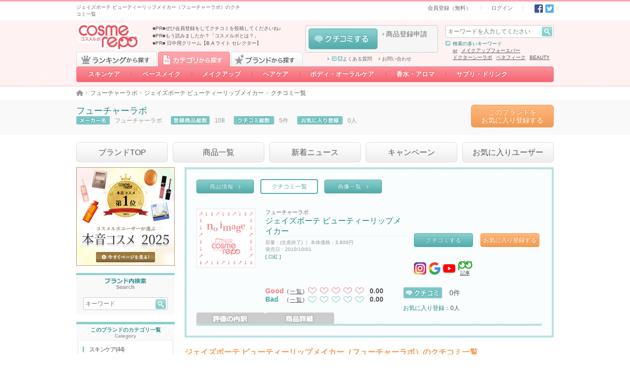

--- FILE ---
content_type: text/html; charset=UTF-8
request_url: https://cosmerepo.jp/product/review-list/107069
body_size: 26431
content:
<!DOCTYPE html>
<html lang="ja">
  <head prefix="og: http://ogp.me/ns# fb: http://ogp.me/ns/fb#">
        <meta charset="UTF-8">
    <meta name="format-detection" content="telephone=no">
    <meta name="csrf-token" content="qL9Suup8xFxm1fnQGMbqmbv8yOtQwpCeJPa1eLia">
          <title>ジェイズボーテ ビューティーリップメイカー（フューチャーラボ）のクチコミ一覧 - cosmerepo（コスメルポ）</title>
      <meta name="description" content="cosmerepo(コスメルポ)は、みんなのクチコミで作るコスメ・美容の通信簿です。ジェイズボーテ ビューティーリップメイカー（フューチャーラボ）のクチコミ一覧です。クチコミを参考にしたり、気になるユーザーをフォローしたり。あなたのクチコミもお待ちしています。">
      <meta name="keywords" content="ジェイズボーテ ビューティーリップメイカー,フューチャーラボ,フューチャーラボ,口コミ,クチコミ,コスメルポ,cosmerepo,コスメ,化粧品,美容">
      <meta property="og:title" content="フューチャーラボ/ジェイズボーテ ビューティーリップメイカーのクチコミ一覧－コスメルポ－">
      <meta property="og:description" content="コスメの通信簿 cosmerepo（コスメルポ）のフューチャーラボ/ジェイズボーテ ビューティーリップメイカーのクチコミ一覧ページです！キーワードや商品本体価格、評価など、さまざまな条件で絞り込み検索ができます。">
            <meta property="og:site_name" content="コスメルポ　（フューチャーラボ）/（ジェイズボーテ ビューティーリップメイカー）クチコミ一覧">
                  <link rel="canonical" href="https://cosmerepo.jp/product/review-list/107069">
          <meta property="og:type" content="website" />
    <link rel="icon" href="/favicon.ico">
    <link type="text/css" rel="stylesheet" href="https://cosmerepo.jp/css/normalize.css?20220412190000" media="all">
    <link type="text/css" rel="stylesheet" href="https://cosmerepo.jp/css/layout.css?20220412190000" media="all">
    <link type="text/css" rel="stylesheet" href="https://cosmerepo.jp/css/theme.css?20231226130000" media="all">
    <link type="text/css" rel="stylesheet" href="https://cosmerepo.jp/css/sprite.css?20230406170000" media="all">
    <link type="text/css" rel="stylesheet" href="https://cosmerepo.jp/css/cosmerepo-extend.css?20230406170000" media="all">
    <link type="text/css" rel="stylesheet" href="https://cosmerepo.jp/css/review-post-area.css?20230406170000" media="all">
    <script src="https://kit.fontawesome.com/8249f1d9fc.js" crossorigin="anonymous" data-auto-replace-svg="nest"></script> 

        <script type="text/javascript" src="https://cosmerepo.jp/js/jquery-1.11.3.min.js"></script>
    <script type="text/javascript" src="https://cosmerepo.jp/js/jquery.easing.1.3.js"></script>
    <script type="text/javascript" src="https://cosmerepo.jp/js/jquery.transit.js"></script>
    <script type="text/javascript" src="https://cosmerepo.jp/js/jquery.highlight-5.js"></script>
    <script type="text/javascript" src="https://cosmerepo.jp/js/jquery.theme.js?20230406170000"></script>
    <script type="text/javascript" src="https://cosmerepo.jp/js/featherlight.min.js"></script>
    <script type="text/javascript" src="https://cosmerepo.jp/js/cosmerepo-extend.js"></script>
    <script type="text/javascript" src="https://cosmerepo.jp/js/jquery.collapser.js"></script>
        
        <!--[if lt IE 9]>
      <script src="https://oss.maxcdn.com/html5shiv/3.7.2/html5shiv.min.js"></script> 
      <script src="https://oss.maxcdn.com/respond/1.4.2/respond.min.js"></script> 
    <![endif]-->
    <!-- Google Tag Manager -->
<script>(function(w,d,s,l,i){w[l]=w[l]||[];w[l].push({'gtm.start':
new Date().getTime(),event:'gtm.js'});var f=d.getElementsByTagName(s)[0],
j=d.createElement(s),dl=l!='dataLayer'?'&l='+l:'';j.async=true;j.src=
'https://www.googletagmanager.com/gtm.js?id='+i+dl;f.parentNode.insertBefore(j,f);
})(window,document,'script','dataLayer','GTM-KXTH6GG');</script>
<!-- End Google Tag Manager -->
    <script>
     (function(i,s,o,g,r,a,m){i['GoogleAnalyticsObject']=r;i[r]=i[r]||function(){
       (i[r].q=i[r].q||[]).push(arguments)},i[r].l=1*new Date();a=s.createElement(o),
                              m=s.getElementsByTagName(o)[0];a.async=1;a.src=g;m.parentNode.insertBefore(a,m)
     })(window,document,'script','//www.google-analytics.com/analytics.js','ga');

     ga('create', 'UA-71723851-1', 'auto');
     ga('send', 'pageview');

    </script>
      </head>
          <body>
    <!-- Google Tag Manager (noscript) -->
<noscript><iframe src="https://www.googletagmanager.com/ns.html?id=GTM-KXTH6GG"
height="0" width="0" style="display:none;visibility:hidden"></iframe></noscript>
<!-- End Google Tag Manager (noscript) -->
  
  <div id="top"></div>
  <header data-select="0">
                  <div id="header-bar" ontouchstart="">
  <div class="wmax ct cf">
    <div class="box hbar-description fl pv5">
      <h1 class="fs10 darkgray">ジェイズボーテ ビューティーリップメイカー（フューチャーラボ）のクチコミ一覧</h1>
    </div>
    <div class="box hbar-nav fr ar">
      <nav class="subbox hbar-nav ib pv5">
        <ul class="ib fs0">
          <li class="hbar-nav-signin ib fs11 ph20 bl"><a class="darkgray" href="https://cosmerepo.jp/member/start">会員登録（無料）</a></li>
          <li class="hbar-nav-login ib fs11 ph20 bl"><a class="darkgray" href="https://cosmerepo.jp/login">ログイン</a></li>
        </ul>
      </nav>
      <div class="subbox hbar-sns ib fs0 pl15">
  <a class="set-i-sns-fb ib pl5" href="http://www.facebook.com/share.php?u=https://cosmerepo.jp/product/review-list/107069" onclick="window.open(encodeURI(decodeURI(this.href)), 'FBwindow', 'width=554, height=470, menubar=no, toolbar=no, scrollbars=yes'); return false;" rel="nofollow">Facebook</a>
  <a class="set-i-sns-tw ib pl5" href="http://twitter.com/share?text=コスメの通信簿 cosmerepo（コスメルポ）のフューチャーラボ/ジェイズボーテ ビューティーリップメイカーのクチコミ一覧ページです！キーワードや商品本体価格、評価など、さまざまな条件で絞り込み検索ができます。&amp;url=https://cosmerepo.jp/product/review-list/107069" onClick="window.open(encodeURI(decodeURI(this.href)), 'tweetwindow', 'width=650, height=470, personalbar=0, toolbar=0, scrollbars=1, sizable=1'); return false;" rel="nofollow">Twitter</a>
  </div>
    </div>
  </div>
</div><!-- /#header-bar -->
<header id="header" class="p100 rel">
  <div class="wmax ct cf">
    <div class="box h-gnav p100 abs clear">
  <nav class="wmax ct">
    <div class="tabarea cf">
      <a href="https://cosmerepo.jp/ranking" id="RANKING-TAB" class="block fl set-b-tab-ranking js-select-0 ">ランキングから探す</a>
      <a href="https://cosmerepo.jp/category/list" id="CATEGORY-TAB" class="imgbtn block fl set-b-tab-category js-select-1  is-selected ">カテゴリから探す</a>
      <a href="#" id="BRAND-TAB" class="imgbtn block fl set-b-tab-bland js-select-2  ">ブランドから探す</a>
    </div>
    <ul class="btnarea h-rankingnav js-select-0 fs0  " id="RANKING-LIST">

                    <li class="h-rankingnav-item-1 ib rel">
          <a class="ib p100 ac fs14 decono white bold" href="https://cosmerepo.jp/ranking/job">職業</a>
          <ul class="none fs0 h-ranking-nav-top-box">
                          <li class="h-ranking-nav-middle__item">
                <a class="h-ranking-nav-middle__title" href="https://cosmerepo.jp/ranking/job1"><span><i class="linkarrow-c-pink"></i>〜高校生</span></a>
                <div class="h-ranking-nav-middle-box">
                                                        <a href="https://cosmerepo.jp/ranking/job1/sk2" class="child link linkarrow-pink darkgray ib">クレンジング</a>
                                      <a href="https://cosmerepo.jp/ranking/job1/sk1" class="child link linkarrow-pink darkgray ib">洗顔料</a>
                                      <a href="https://cosmerepo.jp/ranking/job1/sk3" class="child link linkarrow-pink darkgray ib">化粧水</a>
                                      <a href="https://cosmerepo.jp/ranking/job1/sk4" class="child link linkarrow-pink darkgray ib">乳液・美容液など</a>
                                      <a href="https://cosmerepo.jp/ranking/job1/sk5" class="child link linkarrow-pink darkgray ib">パック・フェイスマスク</a>
                                      <a href="https://cosmerepo.jp/ranking/job1/sk6" class="child link linkarrow-pink darkgray ib">目元・口元スペシャルケア</a>
                                      <a href="https://cosmerepo.jp/ranking/job1/sk7" class="child link linkarrow-pink darkgray ib">その他スキンケア</a>
                                      <a href="https://cosmerepo.jp/ranking/job1/sk8" class="child link linkarrow-pink darkgray ib">スキンケアグッズ</a>
                                      <a href="https://cosmerepo.jp/ranking/job1/bm2" class="child link linkarrow-pink darkgray ib">化粧下地・コンシーラー</a>
                                      <a href="https://cosmerepo.jp/ranking/job1/bm1" class="child link linkarrow-pink darkgray ib">ファンデーション</a>
                                      <a href="https://cosmerepo.jp/ranking/job1/bm3" class="child link linkarrow-pink darkgray ib">フェイスパウダー</a>
                                      <a href="https://cosmerepo.jp/ranking/job1/mu1" class="child link linkarrow-pink darkgray ib">アイブロウ</a>
                                      <a href="https://cosmerepo.jp/ranking/job1/mu2" class="child link linkarrow-pink darkgray ib">アイライナー</a>
                                      <a href="https://cosmerepo.jp/ranking/job1/mu3" class="child link linkarrow-pink darkgray ib">マスカラ</a>
                                      <a href="https://cosmerepo.jp/ranking/job1/mu4" class="child link linkarrow-pink darkgray ib">アイシャドウ</a>
                                      <a href="https://cosmerepo.jp/ranking/job1/mu6" class="child link linkarrow-pink darkgray ib">口紅・グロス・リップライナー</a>
                                      <a href="https://cosmerepo.jp/ranking/job1/mu7" class="child link linkarrow-pink darkgray ib">チーク</a>
                                      <a href="https://cosmerepo.jp/ranking/job1/mu5" class="child link linkarrow-pink darkgray ib">メイクアップグッズ</a>
                                      <a href="https://cosmerepo.jp/ranking/job1/mu8" class="child link linkarrow-pink darkgray ib">ネイル・ネイルケア</a>
                                      <a href="https://cosmerepo.jp/ranking/job1/hc1" class="child link linkarrow-pink darkgray ib">シャンプー・コンディショナー</a>
                                      <a href="https://cosmerepo.jp/ranking/job1/hc2" class="child link linkarrow-pink darkgray ib">スペシャルヘアケア</a>
                                      <a href="https://cosmerepo.jp/ranking/job1/hc3" class="child link linkarrow-pink darkgray ib">ヘアカラー・パーマ</a>
                                      <a href="https://cosmerepo.jp/ranking/job1/hc4" class="child link linkarrow-pink darkgray ib">ヘアスタイリング</a>
                                      <a href="https://cosmerepo.jp/ranking/job1/hc5" class="child link linkarrow-pink darkgray ib">ヘアグッズ</a>
                                      <a href="https://cosmerepo.jp/ranking/job1/bo1" class="child link linkarrow-pink darkgray ib">デイリーボディケア</a>
                                      <a href="https://cosmerepo.jp/ranking/job1/bo2" class="child link linkarrow-pink darkgray ib">スペシャルボディケア・パーツ</a>
                                      <a href="https://cosmerepo.jp/ranking/job1/bo3" class="child link linkarrow-pink darkgray ib">その他ボディケア</a>
                                      <a href="https://cosmerepo.jp/ranking/job1/bo4" class="child link linkarrow-pink darkgray ib">ボディグッズ</a>
                                      <a href="https://cosmerepo.jp/ranking/job1/bo5" class="child link linkarrow-pink darkgray ib">オーラルケア</a>
                                      <a href="https://cosmerepo.jp/ranking/job1/fa1" class="child link linkarrow-pink darkgray ib">香水・フレグランス</a>
                                      <a href="https://cosmerepo.jp/ranking/job1/fa2" class="child link linkarrow-pink darkgray ib">ハーブ・アロマ</a>
                                  </div>
              </li>
                          <li class="h-ranking-nav-middle__item">
                <a class="h-ranking-nav-middle__title" href="https://cosmerepo.jp/ranking/job2"><span><i class="linkarrow-c-pink"></i>大学・短大生</span></a>
                <div class="h-ranking-nav-middle-box">
                                                        <a href="https://cosmerepo.jp/ranking/job2/sk2" class="child link linkarrow-pink darkgray ib">クレンジング</a>
                                      <a href="https://cosmerepo.jp/ranking/job2/sk1" class="child link linkarrow-pink darkgray ib">洗顔料</a>
                                      <a href="https://cosmerepo.jp/ranking/job2/sk3" class="child link linkarrow-pink darkgray ib">化粧水</a>
                                      <a href="https://cosmerepo.jp/ranking/job2/sk4" class="child link linkarrow-pink darkgray ib">乳液・美容液など</a>
                                      <a href="https://cosmerepo.jp/ranking/job2/sk5" class="child link linkarrow-pink darkgray ib">パック・フェイスマスク</a>
                                      <a href="https://cosmerepo.jp/ranking/job2/sk6" class="child link linkarrow-pink darkgray ib">目元・口元スペシャルケア</a>
                                      <a href="https://cosmerepo.jp/ranking/job2/sk7" class="child link linkarrow-pink darkgray ib">その他スキンケア</a>
                                      <a href="https://cosmerepo.jp/ranking/job2/sk8" class="child link linkarrow-pink darkgray ib">スキンケアグッズ</a>
                                      <a href="https://cosmerepo.jp/ranking/job2/bm2" class="child link linkarrow-pink darkgray ib">化粧下地・コンシーラー</a>
                                      <a href="https://cosmerepo.jp/ranking/job2/bm1" class="child link linkarrow-pink darkgray ib">ファンデーション</a>
                                      <a href="https://cosmerepo.jp/ranking/job2/bm3" class="child link linkarrow-pink darkgray ib">フェイスパウダー</a>
                                      <a href="https://cosmerepo.jp/ranking/job2/mu1" class="child link linkarrow-pink darkgray ib">アイブロウ</a>
                                      <a href="https://cosmerepo.jp/ranking/job2/mu2" class="child link linkarrow-pink darkgray ib">アイライナー</a>
                                      <a href="https://cosmerepo.jp/ranking/job2/mu3" class="child link linkarrow-pink darkgray ib">マスカラ</a>
                                      <a href="https://cosmerepo.jp/ranking/job2/mu4" class="child link linkarrow-pink darkgray ib">アイシャドウ</a>
                                      <a href="https://cosmerepo.jp/ranking/job2/mu6" class="child link linkarrow-pink darkgray ib">口紅・グロス・リップライナー</a>
                                      <a href="https://cosmerepo.jp/ranking/job2/mu7" class="child link linkarrow-pink darkgray ib">チーク</a>
                                      <a href="https://cosmerepo.jp/ranking/job2/mu5" class="child link linkarrow-pink darkgray ib">メイクアップグッズ</a>
                                      <a href="https://cosmerepo.jp/ranking/job2/mu8" class="child link linkarrow-pink darkgray ib">ネイル・ネイルケア</a>
                                      <a href="https://cosmerepo.jp/ranking/job2/hc1" class="child link linkarrow-pink darkgray ib">シャンプー・コンディショナー</a>
                                      <a href="https://cosmerepo.jp/ranking/job2/hc2" class="child link linkarrow-pink darkgray ib">スペシャルヘアケア</a>
                                      <a href="https://cosmerepo.jp/ranking/job2/hc3" class="child link linkarrow-pink darkgray ib">ヘアカラー・パーマ</a>
                                      <a href="https://cosmerepo.jp/ranking/job2/hc4" class="child link linkarrow-pink darkgray ib">ヘアスタイリング</a>
                                      <a href="https://cosmerepo.jp/ranking/job2/hc5" class="child link linkarrow-pink darkgray ib">ヘアグッズ</a>
                                      <a href="https://cosmerepo.jp/ranking/job2/bo1" class="child link linkarrow-pink darkgray ib">デイリーボディケア</a>
                                      <a href="https://cosmerepo.jp/ranking/job2/bo2" class="child link linkarrow-pink darkgray ib">スペシャルボディケア・パーツ</a>
                                      <a href="https://cosmerepo.jp/ranking/job2/bo3" class="child link linkarrow-pink darkgray ib">その他ボディケア</a>
                                      <a href="https://cosmerepo.jp/ranking/job2/bo4" class="child link linkarrow-pink darkgray ib">ボディグッズ</a>
                                      <a href="https://cosmerepo.jp/ranking/job2/bo5" class="child link linkarrow-pink darkgray ib">オーラルケア</a>
                                      <a href="https://cosmerepo.jp/ranking/job2/fa1" class="child link linkarrow-pink darkgray ib">香水・フレグランス</a>
                                      <a href="https://cosmerepo.jp/ranking/job2/fa2" class="child link linkarrow-pink darkgray ib">ハーブ・アロマ</a>
                                  </div>
              </li>
                          <li class="h-ranking-nav-middle__item">
                <a class="h-ranking-nav-middle__title" href="https://cosmerepo.jp/ranking/job3"><span><i class="linkarrow-c-pink"></i>ママ</span></a>
                <div class="h-ranking-nav-middle-box">
                                                        <a href="https://cosmerepo.jp/ranking/job3/sk2" class="child link linkarrow-pink darkgray ib">クレンジング</a>
                                      <a href="https://cosmerepo.jp/ranking/job3/sk1" class="child link linkarrow-pink darkgray ib">洗顔料</a>
                                      <a href="https://cosmerepo.jp/ranking/job3/sk3" class="child link linkarrow-pink darkgray ib">化粧水</a>
                                      <a href="https://cosmerepo.jp/ranking/job3/sk4" class="child link linkarrow-pink darkgray ib">乳液・美容液など</a>
                                      <a href="https://cosmerepo.jp/ranking/job3/sk5" class="child link linkarrow-pink darkgray ib">パック・フェイスマスク</a>
                                      <a href="https://cosmerepo.jp/ranking/job3/sk6" class="child link linkarrow-pink darkgray ib">目元・口元スペシャルケア</a>
                                      <a href="https://cosmerepo.jp/ranking/job3/sk7" class="child link linkarrow-pink darkgray ib">その他スキンケア</a>
                                      <a href="https://cosmerepo.jp/ranking/job3/sk8" class="child link linkarrow-pink darkgray ib">スキンケアグッズ</a>
                                      <a href="https://cosmerepo.jp/ranking/job3/bm2" class="child link linkarrow-pink darkgray ib">化粧下地・コンシーラー</a>
                                      <a href="https://cosmerepo.jp/ranking/job3/bm1" class="child link linkarrow-pink darkgray ib">ファンデーション</a>
                                      <a href="https://cosmerepo.jp/ranking/job3/bm3" class="child link linkarrow-pink darkgray ib">フェイスパウダー</a>
                                      <a href="https://cosmerepo.jp/ranking/job3/mu1" class="child link linkarrow-pink darkgray ib">アイブロウ</a>
                                      <a href="https://cosmerepo.jp/ranking/job3/mu2" class="child link linkarrow-pink darkgray ib">アイライナー</a>
                                      <a href="https://cosmerepo.jp/ranking/job3/mu3" class="child link linkarrow-pink darkgray ib">マスカラ</a>
                                      <a href="https://cosmerepo.jp/ranking/job3/mu4" class="child link linkarrow-pink darkgray ib">アイシャドウ</a>
                                      <a href="https://cosmerepo.jp/ranking/job3/mu6" class="child link linkarrow-pink darkgray ib">口紅・グロス・リップライナー</a>
                                      <a href="https://cosmerepo.jp/ranking/job3/mu7" class="child link linkarrow-pink darkgray ib">チーク</a>
                                      <a href="https://cosmerepo.jp/ranking/job3/mu5" class="child link linkarrow-pink darkgray ib">メイクアップグッズ</a>
                                      <a href="https://cosmerepo.jp/ranking/job3/mu8" class="child link linkarrow-pink darkgray ib">ネイル・ネイルケア</a>
                                      <a href="https://cosmerepo.jp/ranking/job3/hc1" class="child link linkarrow-pink darkgray ib">シャンプー・コンディショナー</a>
                                      <a href="https://cosmerepo.jp/ranking/job3/hc2" class="child link linkarrow-pink darkgray ib">スペシャルヘアケア</a>
                                      <a href="https://cosmerepo.jp/ranking/job3/hc3" class="child link linkarrow-pink darkgray ib">ヘアカラー・パーマ</a>
                                      <a href="https://cosmerepo.jp/ranking/job3/hc4" class="child link linkarrow-pink darkgray ib">ヘアスタイリング</a>
                                      <a href="https://cosmerepo.jp/ranking/job3/hc5" class="child link linkarrow-pink darkgray ib">ヘアグッズ</a>
                                      <a href="https://cosmerepo.jp/ranking/job3/bo1" class="child link linkarrow-pink darkgray ib">デイリーボディケア</a>
                                      <a href="https://cosmerepo.jp/ranking/job3/bo2" class="child link linkarrow-pink darkgray ib">スペシャルボディケア・パーツ</a>
                                      <a href="https://cosmerepo.jp/ranking/job3/bo3" class="child link linkarrow-pink darkgray ib">その他ボディケア</a>
                                      <a href="https://cosmerepo.jp/ranking/job3/bo4" class="child link linkarrow-pink darkgray ib">ボディグッズ</a>
                                      <a href="https://cosmerepo.jp/ranking/job3/bo5" class="child link linkarrow-pink darkgray ib">オーラルケア</a>
                                      <a href="https://cosmerepo.jp/ranking/job3/fa1" class="child link linkarrow-pink darkgray ib">香水・フレグランス</a>
                                      <a href="https://cosmerepo.jp/ranking/job3/fa2" class="child link linkarrow-pink darkgray ib">ハーブ・アロマ</a>
                                  </div>
              </li>
                          <li class="h-ranking-nav-middle__item">
                <a class="h-ranking-nav-middle__title" href="https://cosmerepo.jp/ranking/job4"><span><i class="linkarrow-c-pink"></i>会社員</span></a>
                <div class="h-ranking-nav-middle-box">
                                                        <a href="https://cosmerepo.jp/ranking/job4/sk2" class="child link linkarrow-pink darkgray ib">クレンジング</a>
                                      <a href="https://cosmerepo.jp/ranking/job4/sk1" class="child link linkarrow-pink darkgray ib">洗顔料</a>
                                      <a href="https://cosmerepo.jp/ranking/job4/sk3" class="child link linkarrow-pink darkgray ib">化粧水</a>
                                      <a href="https://cosmerepo.jp/ranking/job4/sk4" class="child link linkarrow-pink darkgray ib">乳液・美容液など</a>
                                      <a href="https://cosmerepo.jp/ranking/job4/sk5" class="child link linkarrow-pink darkgray ib">パック・フェイスマスク</a>
                                      <a href="https://cosmerepo.jp/ranking/job4/sk6" class="child link linkarrow-pink darkgray ib">目元・口元スペシャルケア</a>
                                      <a href="https://cosmerepo.jp/ranking/job4/sk7" class="child link linkarrow-pink darkgray ib">その他スキンケア</a>
                                      <a href="https://cosmerepo.jp/ranking/job4/sk8" class="child link linkarrow-pink darkgray ib">スキンケアグッズ</a>
                                      <a href="https://cosmerepo.jp/ranking/job4/bm2" class="child link linkarrow-pink darkgray ib">化粧下地・コンシーラー</a>
                                      <a href="https://cosmerepo.jp/ranking/job4/bm1" class="child link linkarrow-pink darkgray ib">ファンデーション</a>
                                      <a href="https://cosmerepo.jp/ranking/job4/bm3" class="child link linkarrow-pink darkgray ib">フェイスパウダー</a>
                                      <a href="https://cosmerepo.jp/ranking/job4/mu1" class="child link linkarrow-pink darkgray ib">アイブロウ</a>
                                      <a href="https://cosmerepo.jp/ranking/job4/mu2" class="child link linkarrow-pink darkgray ib">アイライナー</a>
                                      <a href="https://cosmerepo.jp/ranking/job4/mu3" class="child link linkarrow-pink darkgray ib">マスカラ</a>
                                      <a href="https://cosmerepo.jp/ranking/job4/mu4" class="child link linkarrow-pink darkgray ib">アイシャドウ</a>
                                      <a href="https://cosmerepo.jp/ranking/job4/mu6" class="child link linkarrow-pink darkgray ib">口紅・グロス・リップライナー</a>
                                      <a href="https://cosmerepo.jp/ranking/job4/mu7" class="child link linkarrow-pink darkgray ib">チーク</a>
                                      <a href="https://cosmerepo.jp/ranking/job4/mu5" class="child link linkarrow-pink darkgray ib">メイクアップグッズ</a>
                                      <a href="https://cosmerepo.jp/ranking/job4/mu8" class="child link linkarrow-pink darkgray ib">ネイル・ネイルケア</a>
                                      <a href="https://cosmerepo.jp/ranking/job4/hc1" class="child link linkarrow-pink darkgray ib">シャンプー・コンディショナー</a>
                                      <a href="https://cosmerepo.jp/ranking/job4/hc2" class="child link linkarrow-pink darkgray ib">スペシャルヘアケア</a>
                                      <a href="https://cosmerepo.jp/ranking/job4/hc3" class="child link linkarrow-pink darkgray ib">ヘアカラー・パーマ</a>
                                      <a href="https://cosmerepo.jp/ranking/job4/hc4" class="child link linkarrow-pink darkgray ib">ヘアスタイリング</a>
                                      <a href="https://cosmerepo.jp/ranking/job4/hc5" class="child link linkarrow-pink darkgray ib">ヘアグッズ</a>
                                      <a href="https://cosmerepo.jp/ranking/job4/bo1" class="child link linkarrow-pink darkgray ib">デイリーボディケア</a>
                                      <a href="https://cosmerepo.jp/ranking/job4/bo2" class="child link linkarrow-pink darkgray ib">スペシャルボディケア・パーツ</a>
                                      <a href="https://cosmerepo.jp/ranking/job4/bo3" class="child link linkarrow-pink darkgray ib">その他ボディケア</a>
                                      <a href="https://cosmerepo.jp/ranking/job4/bo4" class="child link linkarrow-pink darkgray ib">ボディグッズ</a>
                                      <a href="https://cosmerepo.jp/ranking/job4/bo5" class="child link linkarrow-pink darkgray ib">オーラルケア</a>
                                      <a href="https://cosmerepo.jp/ranking/job4/fa1" class="child link linkarrow-pink darkgray ib">香水・フレグランス</a>
                                      <a href="https://cosmerepo.jp/ranking/job4/fa2" class="child link linkarrow-pink darkgray ib">ハーブ・アロマ</a>
                                  </div>
              </li>
                      </ul>
        </li>
                      <li class="h-rankingnav-item-2 ib rel">
          <a class="ib p100 ac fs14 decono white bold" href="https://cosmerepo.jp/ranking/price">価格</a>
          <ul class="none fs0 h-ranking-nav-top-box">
                          <li class="h-ranking-nav-middle__item">
                <a class="h-ranking-nav-middle__title" href="https://cosmerepo.jp/ranking/price1"><span><i class="linkarrow-c-pink"></i>1,000円未満</span></a>
                <div class="h-ranking-nav-middle-box">
                                                        <a href="https://cosmerepo.jp/ranking/price1/sk2" class="child link linkarrow-pink darkgray ib">クレンジング</a>
                                      <a href="https://cosmerepo.jp/ranking/price1/sk1" class="child link linkarrow-pink darkgray ib">洗顔料</a>
                                      <a href="https://cosmerepo.jp/ranking/price1/sk3" class="child link linkarrow-pink darkgray ib">化粧水</a>
                                      <a href="https://cosmerepo.jp/ranking/price1/sk4" class="child link linkarrow-pink darkgray ib">乳液・美容液など</a>
                                      <a href="https://cosmerepo.jp/ranking/price1/sk5" class="child link linkarrow-pink darkgray ib">パック・フェイスマスク</a>
                                      <a href="https://cosmerepo.jp/ranking/price1/sk6" class="child link linkarrow-pink darkgray ib">目元・口元スペシャルケア</a>
                                      <a href="https://cosmerepo.jp/ranking/price1/sk7" class="child link linkarrow-pink darkgray ib">その他スキンケア</a>
                                      <a href="https://cosmerepo.jp/ranking/price1/sk8" class="child link linkarrow-pink darkgray ib">スキンケアグッズ</a>
                                      <a href="https://cosmerepo.jp/ranking/price1/bm2" class="child link linkarrow-pink darkgray ib">化粧下地・コンシーラー</a>
                                      <a href="https://cosmerepo.jp/ranking/price1/bm1" class="child link linkarrow-pink darkgray ib">ファンデーション</a>
                                      <a href="https://cosmerepo.jp/ranking/price1/bm3" class="child link linkarrow-pink darkgray ib">フェイスパウダー</a>
                                      <a href="https://cosmerepo.jp/ranking/price1/mu1" class="child link linkarrow-pink darkgray ib">アイブロウ</a>
                                      <a href="https://cosmerepo.jp/ranking/price1/mu2" class="child link linkarrow-pink darkgray ib">アイライナー</a>
                                      <a href="https://cosmerepo.jp/ranking/price1/mu3" class="child link linkarrow-pink darkgray ib">マスカラ</a>
                                      <a href="https://cosmerepo.jp/ranking/price1/mu4" class="child link linkarrow-pink darkgray ib">アイシャドウ</a>
                                      <a href="https://cosmerepo.jp/ranking/price1/mu6" class="child link linkarrow-pink darkgray ib">口紅・グロス・リップライナー</a>
                                      <a href="https://cosmerepo.jp/ranking/price1/mu7" class="child link linkarrow-pink darkgray ib">チーク</a>
                                      <a href="https://cosmerepo.jp/ranking/price1/mu5" class="child link linkarrow-pink darkgray ib">メイクアップグッズ</a>
                                      <a href="https://cosmerepo.jp/ranking/price1/mu8" class="child link linkarrow-pink darkgray ib">ネイル・ネイルケア</a>
                                      <a href="https://cosmerepo.jp/ranking/price1/hc1" class="child link linkarrow-pink darkgray ib">シャンプー・コンディショナー</a>
                                      <a href="https://cosmerepo.jp/ranking/price1/hc2" class="child link linkarrow-pink darkgray ib">スペシャルヘアケア</a>
                                      <a href="https://cosmerepo.jp/ranking/price1/hc3" class="child link linkarrow-pink darkgray ib">ヘアカラー・パーマ</a>
                                      <a href="https://cosmerepo.jp/ranking/price1/hc4" class="child link linkarrow-pink darkgray ib">ヘアスタイリング</a>
                                      <a href="https://cosmerepo.jp/ranking/price1/hc5" class="child link linkarrow-pink darkgray ib">ヘアグッズ</a>
                                      <a href="https://cosmerepo.jp/ranking/price1/bo1" class="child link linkarrow-pink darkgray ib">デイリーボディケア</a>
                                      <a href="https://cosmerepo.jp/ranking/price1/bo2" class="child link linkarrow-pink darkgray ib">スペシャルボディケア・パーツ</a>
                                      <a href="https://cosmerepo.jp/ranking/price1/bo3" class="child link linkarrow-pink darkgray ib">その他ボディケア</a>
                                      <a href="https://cosmerepo.jp/ranking/price1/bo4" class="child link linkarrow-pink darkgray ib">ボディグッズ</a>
                                      <a href="https://cosmerepo.jp/ranking/price1/bo5" class="child link linkarrow-pink darkgray ib">オーラルケア</a>
                                      <a href="https://cosmerepo.jp/ranking/price1/fa1" class="child link linkarrow-pink darkgray ib">香水・フレグランス</a>
                                      <a href="https://cosmerepo.jp/ranking/price1/fa2" class="child link linkarrow-pink darkgray ib">ハーブ・アロマ</a>
                                  </div>
              </li>
                          <li class="h-ranking-nav-middle__item">
                <a class="h-ranking-nav-middle__title" href="https://cosmerepo.jp/ranking/price2"><span><i class="linkarrow-c-pink"></i>1,000円～4,000円未満</span></a>
                <div class="h-ranking-nav-middle-box">
                                                        <a href="https://cosmerepo.jp/ranking/price2/sk2" class="child link linkarrow-pink darkgray ib">クレンジング</a>
                                      <a href="https://cosmerepo.jp/ranking/price2/sk1" class="child link linkarrow-pink darkgray ib">洗顔料</a>
                                      <a href="https://cosmerepo.jp/ranking/price2/sk3" class="child link linkarrow-pink darkgray ib">化粧水</a>
                                      <a href="https://cosmerepo.jp/ranking/price2/sk4" class="child link linkarrow-pink darkgray ib">乳液・美容液など</a>
                                      <a href="https://cosmerepo.jp/ranking/price2/sk5" class="child link linkarrow-pink darkgray ib">パック・フェイスマスク</a>
                                      <a href="https://cosmerepo.jp/ranking/price2/sk6" class="child link linkarrow-pink darkgray ib">目元・口元スペシャルケア</a>
                                      <a href="https://cosmerepo.jp/ranking/price2/sk7" class="child link linkarrow-pink darkgray ib">その他スキンケア</a>
                                      <a href="https://cosmerepo.jp/ranking/price2/sk8" class="child link linkarrow-pink darkgray ib">スキンケアグッズ</a>
                                      <a href="https://cosmerepo.jp/ranking/price2/bm2" class="child link linkarrow-pink darkgray ib">化粧下地・コンシーラー</a>
                                      <a href="https://cosmerepo.jp/ranking/price2/bm1" class="child link linkarrow-pink darkgray ib">ファンデーション</a>
                                      <a href="https://cosmerepo.jp/ranking/price2/bm3" class="child link linkarrow-pink darkgray ib">フェイスパウダー</a>
                                      <a href="https://cosmerepo.jp/ranking/price2/mu1" class="child link linkarrow-pink darkgray ib">アイブロウ</a>
                                      <a href="https://cosmerepo.jp/ranking/price2/mu2" class="child link linkarrow-pink darkgray ib">アイライナー</a>
                                      <a href="https://cosmerepo.jp/ranking/price2/mu3" class="child link linkarrow-pink darkgray ib">マスカラ</a>
                                      <a href="https://cosmerepo.jp/ranking/price2/mu4" class="child link linkarrow-pink darkgray ib">アイシャドウ</a>
                                      <a href="https://cosmerepo.jp/ranking/price2/mu6" class="child link linkarrow-pink darkgray ib">口紅・グロス・リップライナー</a>
                                      <a href="https://cosmerepo.jp/ranking/price2/mu7" class="child link linkarrow-pink darkgray ib">チーク</a>
                                      <a href="https://cosmerepo.jp/ranking/price2/mu5" class="child link linkarrow-pink darkgray ib">メイクアップグッズ</a>
                                      <a href="https://cosmerepo.jp/ranking/price2/mu8" class="child link linkarrow-pink darkgray ib">ネイル・ネイルケア</a>
                                      <a href="https://cosmerepo.jp/ranking/price2/hc1" class="child link linkarrow-pink darkgray ib">シャンプー・コンディショナー</a>
                                      <a href="https://cosmerepo.jp/ranking/price2/hc2" class="child link linkarrow-pink darkgray ib">スペシャルヘアケア</a>
                                      <a href="https://cosmerepo.jp/ranking/price2/hc3" class="child link linkarrow-pink darkgray ib">ヘアカラー・パーマ</a>
                                      <a href="https://cosmerepo.jp/ranking/price2/hc4" class="child link linkarrow-pink darkgray ib">ヘアスタイリング</a>
                                      <a href="https://cosmerepo.jp/ranking/price2/hc5" class="child link linkarrow-pink darkgray ib">ヘアグッズ</a>
                                      <a href="https://cosmerepo.jp/ranking/price2/bo1" class="child link linkarrow-pink darkgray ib">デイリーボディケア</a>
                                      <a href="https://cosmerepo.jp/ranking/price2/bo2" class="child link linkarrow-pink darkgray ib">スペシャルボディケア・パーツ</a>
                                      <a href="https://cosmerepo.jp/ranking/price2/bo3" class="child link linkarrow-pink darkgray ib">その他ボディケア</a>
                                      <a href="https://cosmerepo.jp/ranking/price2/bo4" class="child link linkarrow-pink darkgray ib">ボディグッズ</a>
                                      <a href="https://cosmerepo.jp/ranking/price2/bo5" class="child link linkarrow-pink darkgray ib">オーラルケア</a>
                                      <a href="https://cosmerepo.jp/ranking/price2/fa1" class="child link linkarrow-pink darkgray ib">香水・フレグランス</a>
                                      <a href="https://cosmerepo.jp/ranking/price2/fa2" class="child link linkarrow-pink darkgray ib">ハーブ・アロマ</a>
                                  </div>
              </li>
                          <li class="h-ranking-nav-middle__item">
                <a class="h-ranking-nav-middle__title" href="https://cosmerepo.jp/ranking/price3"><span><i class="linkarrow-c-pink"></i>4,000円以上</span></a>
                <div class="h-ranking-nav-middle-box">
                                                        <a href="https://cosmerepo.jp/ranking/price3/sk2" class="child link linkarrow-pink darkgray ib">クレンジング</a>
                                      <a href="https://cosmerepo.jp/ranking/price3/sk1" class="child link linkarrow-pink darkgray ib">洗顔料</a>
                                      <a href="https://cosmerepo.jp/ranking/price3/sk3" class="child link linkarrow-pink darkgray ib">化粧水</a>
                                      <a href="https://cosmerepo.jp/ranking/price3/sk4" class="child link linkarrow-pink darkgray ib">乳液・美容液など</a>
                                      <a href="https://cosmerepo.jp/ranking/price3/sk5" class="child link linkarrow-pink darkgray ib">パック・フェイスマスク</a>
                                      <a href="https://cosmerepo.jp/ranking/price3/sk6" class="child link linkarrow-pink darkgray ib">目元・口元スペシャルケア</a>
                                      <a href="https://cosmerepo.jp/ranking/price3/sk7" class="child link linkarrow-pink darkgray ib">その他スキンケア</a>
                                      <a href="https://cosmerepo.jp/ranking/price3/sk8" class="child link linkarrow-pink darkgray ib">スキンケアグッズ</a>
                                      <a href="https://cosmerepo.jp/ranking/price3/bm2" class="child link linkarrow-pink darkgray ib">化粧下地・コンシーラー</a>
                                      <a href="https://cosmerepo.jp/ranking/price3/bm1" class="child link linkarrow-pink darkgray ib">ファンデーション</a>
                                      <a href="https://cosmerepo.jp/ranking/price3/bm3" class="child link linkarrow-pink darkgray ib">フェイスパウダー</a>
                                      <a href="https://cosmerepo.jp/ranking/price3/mu1" class="child link linkarrow-pink darkgray ib">アイブロウ</a>
                                      <a href="https://cosmerepo.jp/ranking/price3/mu2" class="child link linkarrow-pink darkgray ib">アイライナー</a>
                                      <a href="https://cosmerepo.jp/ranking/price3/mu3" class="child link linkarrow-pink darkgray ib">マスカラ</a>
                                      <a href="https://cosmerepo.jp/ranking/price3/mu4" class="child link linkarrow-pink darkgray ib">アイシャドウ</a>
                                      <a href="https://cosmerepo.jp/ranking/price3/mu6" class="child link linkarrow-pink darkgray ib">口紅・グロス・リップライナー</a>
                                      <a href="https://cosmerepo.jp/ranking/price3/mu7" class="child link linkarrow-pink darkgray ib">チーク</a>
                                      <a href="https://cosmerepo.jp/ranking/price3/mu5" class="child link linkarrow-pink darkgray ib">メイクアップグッズ</a>
                                      <a href="https://cosmerepo.jp/ranking/price3/mu8" class="child link linkarrow-pink darkgray ib">ネイル・ネイルケア</a>
                                      <a href="https://cosmerepo.jp/ranking/price3/hc1" class="child link linkarrow-pink darkgray ib">シャンプー・コンディショナー</a>
                                      <a href="https://cosmerepo.jp/ranking/price3/hc2" class="child link linkarrow-pink darkgray ib">スペシャルヘアケア</a>
                                      <a href="https://cosmerepo.jp/ranking/price3/hc3" class="child link linkarrow-pink darkgray ib">ヘアカラー・パーマ</a>
                                      <a href="https://cosmerepo.jp/ranking/price3/hc4" class="child link linkarrow-pink darkgray ib">ヘアスタイリング</a>
                                      <a href="https://cosmerepo.jp/ranking/price3/hc5" class="child link linkarrow-pink darkgray ib">ヘアグッズ</a>
                                      <a href="https://cosmerepo.jp/ranking/price3/bo1" class="child link linkarrow-pink darkgray ib">デイリーボディケア</a>
                                      <a href="https://cosmerepo.jp/ranking/price3/bo2" class="child link linkarrow-pink darkgray ib">スペシャルボディケア・パーツ</a>
                                      <a href="https://cosmerepo.jp/ranking/price3/bo3" class="child link linkarrow-pink darkgray ib">その他ボディケア</a>
                                      <a href="https://cosmerepo.jp/ranking/price3/bo4" class="child link linkarrow-pink darkgray ib">ボディグッズ</a>
                                      <a href="https://cosmerepo.jp/ranking/price3/bo5" class="child link linkarrow-pink darkgray ib">オーラルケア</a>
                                      <a href="https://cosmerepo.jp/ranking/price3/fa1" class="child link linkarrow-pink darkgray ib">香水・フレグランス</a>
                                      <a href="https://cosmerepo.jp/ranking/price3/fa2" class="child link linkarrow-pink darkgray ib">ハーブ・アロマ</a>
                                  </div>
              </li>
                      </ul>
        </li>
                      <li class="h-rankingnav-item-3 ib rel">
          <a class="ib p100 ac fs14 decono white bold" href="https://cosmerepo.jp/ranking/age">年代</a>
          <ul class="none fs0 h-ranking-nav-top-box">
                          <li class="h-ranking-nav-middle__item">
                <a class="h-ranking-nav-middle__title" href="https://cosmerepo.jp/ranking/age1"><span><i class="linkarrow-c-pink"></i>10代</span></a>
                <div class="h-ranking-nav-middle-box">
                                                        <a href="https://cosmerepo.jp/ranking/age1/sk2" class="child link linkarrow-pink darkgray ib">クレンジング</a>
                                      <a href="https://cosmerepo.jp/ranking/age1/sk1" class="child link linkarrow-pink darkgray ib">洗顔料</a>
                                      <a href="https://cosmerepo.jp/ranking/age1/sk3" class="child link linkarrow-pink darkgray ib">化粧水</a>
                                      <a href="https://cosmerepo.jp/ranking/age1/sk4" class="child link linkarrow-pink darkgray ib">乳液・美容液など</a>
                                      <a href="https://cosmerepo.jp/ranking/age1/sk5" class="child link linkarrow-pink darkgray ib">パック・フェイスマスク</a>
                                      <a href="https://cosmerepo.jp/ranking/age1/sk6" class="child link linkarrow-pink darkgray ib">目元・口元スペシャルケア</a>
                                      <a href="https://cosmerepo.jp/ranking/age1/sk7" class="child link linkarrow-pink darkgray ib">その他スキンケア</a>
                                      <a href="https://cosmerepo.jp/ranking/age1/sk8" class="child link linkarrow-pink darkgray ib">スキンケアグッズ</a>
                                      <a href="https://cosmerepo.jp/ranking/age1/bm2" class="child link linkarrow-pink darkgray ib">化粧下地・コンシーラー</a>
                                      <a href="https://cosmerepo.jp/ranking/age1/bm1" class="child link linkarrow-pink darkgray ib">ファンデーション</a>
                                      <a href="https://cosmerepo.jp/ranking/age1/bm3" class="child link linkarrow-pink darkgray ib">フェイスパウダー</a>
                                      <a href="https://cosmerepo.jp/ranking/age1/mu1" class="child link linkarrow-pink darkgray ib">アイブロウ</a>
                                      <a href="https://cosmerepo.jp/ranking/age1/mu2" class="child link linkarrow-pink darkgray ib">アイライナー</a>
                                      <a href="https://cosmerepo.jp/ranking/age1/mu3" class="child link linkarrow-pink darkgray ib">マスカラ</a>
                                      <a href="https://cosmerepo.jp/ranking/age1/mu4" class="child link linkarrow-pink darkgray ib">アイシャドウ</a>
                                      <a href="https://cosmerepo.jp/ranking/age1/mu6" class="child link linkarrow-pink darkgray ib">口紅・グロス・リップライナー</a>
                                      <a href="https://cosmerepo.jp/ranking/age1/mu7" class="child link linkarrow-pink darkgray ib">チーク</a>
                                      <a href="https://cosmerepo.jp/ranking/age1/mu5" class="child link linkarrow-pink darkgray ib">メイクアップグッズ</a>
                                      <a href="https://cosmerepo.jp/ranking/age1/mu8" class="child link linkarrow-pink darkgray ib">ネイル・ネイルケア</a>
                                      <a href="https://cosmerepo.jp/ranking/age1/hc1" class="child link linkarrow-pink darkgray ib">シャンプー・コンディショナー</a>
                                      <a href="https://cosmerepo.jp/ranking/age1/hc2" class="child link linkarrow-pink darkgray ib">スペシャルヘアケア</a>
                                      <a href="https://cosmerepo.jp/ranking/age1/hc3" class="child link linkarrow-pink darkgray ib">ヘアカラー・パーマ</a>
                                      <a href="https://cosmerepo.jp/ranking/age1/hc4" class="child link linkarrow-pink darkgray ib">ヘアスタイリング</a>
                                      <a href="https://cosmerepo.jp/ranking/age1/hc5" class="child link linkarrow-pink darkgray ib">ヘアグッズ</a>
                                      <a href="https://cosmerepo.jp/ranking/age1/bo1" class="child link linkarrow-pink darkgray ib">デイリーボディケア</a>
                                      <a href="https://cosmerepo.jp/ranking/age1/bo2" class="child link linkarrow-pink darkgray ib">スペシャルボディケア・パーツ</a>
                                      <a href="https://cosmerepo.jp/ranking/age1/bo3" class="child link linkarrow-pink darkgray ib">その他ボディケア</a>
                                      <a href="https://cosmerepo.jp/ranking/age1/bo4" class="child link linkarrow-pink darkgray ib">ボディグッズ</a>
                                      <a href="https://cosmerepo.jp/ranking/age1/bo5" class="child link linkarrow-pink darkgray ib">オーラルケア</a>
                                      <a href="https://cosmerepo.jp/ranking/age1/fa1" class="child link linkarrow-pink darkgray ib">香水・フレグランス</a>
                                      <a href="https://cosmerepo.jp/ranking/age1/fa2" class="child link linkarrow-pink darkgray ib">ハーブ・アロマ</a>
                                  </div>
              </li>
                          <li class="h-ranking-nav-middle__item">
                <a class="h-ranking-nav-middle__title" href="https://cosmerepo.jp/ranking/age2"><span><i class="linkarrow-c-pink"></i>20代</span></a>
                <div class="h-ranking-nav-middle-box">
                                                        <a href="https://cosmerepo.jp/ranking/age2/sk2" class="child link linkarrow-pink darkgray ib">クレンジング</a>
                                      <a href="https://cosmerepo.jp/ranking/age2/sk1" class="child link linkarrow-pink darkgray ib">洗顔料</a>
                                      <a href="https://cosmerepo.jp/ranking/age2/sk3" class="child link linkarrow-pink darkgray ib">化粧水</a>
                                      <a href="https://cosmerepo.jp/ranking/age2/sk4" class="child link linkarrow-pink darkgray ib">乳液・美容液など</a>
                                      <a href="https://cosmerepo.jp/ranking/age2/sk5" class="child link linkarrow-pink darkgray ib">パック・フェイスマスク</a>
                                      <a href="https://cosmerepo.jp/ranking/age2/sk6" class="child link linkarrow-pink darkgray ib">目元・口元スペシャルケア</a>
                                      <a href="https://cosmerepo.jp/ranking/age2/sk7" class="child link linkarrow-pink darkgray ib">その他スキンケア</a>
                                      <a href="https://cosmerepo.jp/ranking/age2/sk8" class="child link linkarrow-pink darkgray ib">スキンケアグッズ</a>
                                      <a href="https://cosmerepo.jp/ranking/age2/bm2" class="child link linkarrow-pink darkgray ib">化粧下地・コンシーラー</a>
                                      <a href="https://cosmerepo.jp/ranking/age2/bm1" class="child link linkarrow-pink darkgray ib">ファンデーション</a>
                                      <a href="https://cosmerepo.jp/ranking/age2/bm3" class="child link linkarrow-pink darkgray ib">フェイスパウダー</a>
                                      <a href="https://cosmerepo.jp/ranking/age2/mu1" class="child link linkarrow-pink darkgray ib">アイブロウ</a>
                                      <a href="https://cosmerepo.jp/ranking/age2/mu2" class="child link linkarrow-pink darkgray ib">アイライナー</a>
                                      <a href="https://cosmerepo.jp/ranking/age2/mu3" class="child link linkarrow-pink darkgray ib">マスカラ</a>
                                      <a href="https://cosmerepo.jp/ranking/age2/mu4" class="child link linkarrow-pink darkgray ib">アイシャドウ</a>
                                      <a href="https://cosmerepo.jp/ranking/age2/mu6" class="child link linkarrow-pink darkgray ib">口紅・グロス・リップライナー</a>
                                      <a href="https://cosmerepo.jp/ranking/age2/mu7" class="child link linkarrow-pink darkgray ib">チーク</a>
                                      <a href="https://cosmerepo.jp/ranking/age2/mu5" class="child link linkarrow-pink darkgray ib">メイクアップグッズ</a>
                                      <a href="https://cosmerepo.jp/ranking/age2/mu8" class="child link linkarrow-pink darkgray ib">ネイル・ネイルケア</a>
                                      <a href="https://cosmerepo.jp/ranking/age2/hc1" class="child link linkarrow-pink darkgray ib">シャンプー・コンディショナー</a>
                                      <a href="https://cosmerepo.jp/ranking/age2/hc2" class="child link linkarrow-pink darkgray ib">スペシャルヘアケア</a>
                                      <a href="https://cosmerepo.jp/ranking/age2/hc3" class="child link linkarrow-pink darkgray ib">ヘアカラー・パーマ</a>
                                      <a href="https://cosmerepo.jp/ranking/age2/hc4" class="child link linkarrow-pink darkgray ib">ヘアスタイリング</a>
                                      <a href="https://cosmerepo.jp/ranking/age2/hc5" class="child link linkarrow-pink darkgray ib">ヘアグッズ</a>
                                      <a href="https://cosmerepo.jp/ranking/age2/bo1" class="child link linkarrow-pink darkgray ib">デイリーボディケア</a>
                                      <a href="https://cosmerepo.jp/ranking/age2/bo2" class="child link linkarrow-pink darkgray ib">スペシャルボディケア・パーツ</a>
                                      <a href="https://cosmerepo.jp/ranking/age2/bo3" class="child link linkarrow-pink darkgray ib">その他ボディケア</a>
                                      <a href="https://cosmerepo.jp/ranking/age2/bo4" class="child link linkarrow-pink darkgray ib">ボディグッズ</a>
                                      <a href="https://cosmerepo.jp/ranking/age2/bo5" class="child link linkarrow-pink darkgray ib">オーラルケア</a>
                                      <a href="https://cosmerepo.jp/ranking/age2/fa1" class="child link linkarrow-pink darkgray ib">香水・フレグランス</a>
                                      <a href="https://cosmerepo.jp/ranking/age2/fa2" class="child link linkarrow-pink darkgray ib">ハーブ・アロマ</a>
                                  </div>
              </li>
                          <li class="h-ranking-nav-middle__item">
                <a class="h-ranking-nav-middle__title" href="https://cosmerepo.jp/ranking/age3"><span><i class="linkarrow-c-pink"></i>アラサー</span></a>
                <div class="h-ranking-nav-middle-box">
                                                        <a href="https://cosmerepo.jp/ranking/age3/sk2" class="child link linkarrow-pink darkgray ib">クレンジング</a>
                                      <a href="https://cosmerepo.jp/ranking/age3/sk1" class="child link linkarrow-pink darkgray ib">洗顔料</a>
                                      <a href="https://cosmerepo.jp/ranking/age3/sk3" class="child link linkarrow-pink darkgray ib">化粧水</a>
                                      <a href="https://cosmerepo.jp/ranking/age3/sk4" class="child link linkarrow-pink darkgray ib">乳液・美容液など</a>
                                      <a href="https://cosmerepo.jp/ranking/age3/sk5" class="child link linkarrow-pink darkgray ib">パック・フェイスマスク</a>
                                      <a href="https://cosmerepo.jp/ranking/age3/sk6" class="child link linkarrow-pink darkgray ib">目元・口元スペシャルケア</a>
                                      <a href="https://cosmerepo.jp/ranking/age3/sk7" class="child link linkarrow-pink darkgray ib">その他スキンケア</a>
                                      <a href="https://cosmerepo.jp/ranking/age3/sk8" class="child link linkarrow-pink darkgray ib">スキンケアグッズ</a>
                                      <a href="https://cosmerepo.jp/ranking/age3/bm2" class="child link linkarrow-pink darkgray ib">化粧下地・コンシーラー</a>
                                      <a href="https://cosmerepo.jp/ranking/age3/bm1" class="child link linkarrow-pink darkgray ib">ファンデーション</a>
                                      <a href="https://cosmerepo.jp/ranking/age3/bm3" class="child link linkarrow-pink darkgray ib">フェイスパウダー</a>
                                      <a href="https://cosmerepo.jp/ranking/age3/mu1" class="child link linkarrow-pink darkgray ib">アイブロウ</a>
                                      <a href="https://cosmerepo.jp/ranking/age3/mu2" class="child link linkarrow-pink darkgray ib">アイライナー</a>
                                      <a href="https://cosmerepo.jp/ranking/age3/mu3" class="child link linkarrow-pink darkgray ib">マスカラ</a>
                                      <a href="https://cosmerepo.jp/ranking/age3/mu4" class="child link linkarrow-pink darkgray ib">アイシャドウ</a>
                                      <a href="https://cosmerepo.jp/ranking/age3/mu6" class="child link linkarrow-pink darkgray ib">口紅・グロス・リップライナー</a>
                                      <a href="https://cosmerepo.jp/ranking/age3/mu7" class="child link linkarrow-pink darkgray ib">チーク</a>
                                      <a href="https://cosmerepo.jp/ranking/age3/mu5" class="child link linkarrow-pink darkgray ib">メイクアップグッズ</a>
                                      <a href="https://cosmerepo.jp/ranking/age3/mu8" class="child link linkarrow-pink darkgray ib">ネイル・ネイルケア</a>
                                      <a href="https://cosmerepo.jp/ranking/age3/hc1" class="child link linkarrow-pink darkgray ib">シャンプー・コンディショナー</a>
                                      <a href="https://cosmerepo.jp/ranking/age3/hc2" class="child link linkarrow-pink darkgray ib">スペシャルヘアケア</a>
                                      <a href="https://cosmerepo.jp/ranking/age3/hc3" class="child link linkarrow-pink darkgray ib">ヘアカラー・パーマ</a>
                                      <a href="https://cosmerepo.jp/ranking/age3/hc4" class="child link linkarrow-pink darkgray ib">ヘアスタイリング</a>
                                      <a href="https://cosmerepo.jp/ranking/age3/hc5" class="child link linkarrow-pink darkgray ib">ヘアグッズ</a>
                                      <a href="https://cosmerepo.jp/ranking/age3/bo1" class="child link linkarrow-pink darkgray ib">デイリーボディケア</a>
                                      <a href="https://cosmerepo.jp/ranking/age3/bo2" class="child link linkarrow-pink darkgray ib">スペシャルボディケア・パーツ</a>
                                      <a href="https://cosmerepo.jp/ranking/age3/bo3" class="child link linkarrow-pink darkgray ib">その他ボディケア</a>
                                      <a href="https://cosmerepo.jp/ranking/age3/bo4" class="child link linkarrow-pink darkgray ib">ボディグッズ</a>
                                      <a href="https://cosmerepo.jp/ranking/age3/bo5" class="child link linkarrow-pink darkgray ib">オーラルケア</a>
                                      <a href="https://cosmerepo.jp/ranking/age3/fa1" class="child link linkarrow-pink darkgray ib">香水・フレグランス</a>
                                      <a href="https://cosmerepo.jp/ranking/age3/fa2" class="child link linkarrow-pink darkgray ib">ハーブ・アロマ</a>
                                  </div>
              </li>
                          <li class="h-ranking-nav-middle__item">
                <a class="h-ranking-nav-middle__title" href="https://cosmerepo.jp/ranking/age4"><span><i class="linkarrow-c-pink"></i>30代</span></a>
                <div class="h-ranking-nav-middle-box">
                                                        <a href="https://cosmerepo.jp/ranking/age4/sk2" class="child link linkarrow-pink darkgray ib">クレンジング</a>
                                      <a href="https://cosmerepo.jp/ranking/age4/sk1" class="child link linkarrow-pink darkgray ib">洗顔料</a>
                                      <a href="https://cosmerepo.jp/ranking/age4/sk3" class="child link linkarrow-pink darkgray ib">化粧水</a>
                                      <a href="https://cosmerepo.jp/ranking/age4/sk4" class="child link linkarrow-pink darkgray ib">乳液・美容液など</a>
                                      <a href="https://cosmerepo.jp/ranking/age4/sk5" class="child link linkarrow-pink darkgray ib">パック・フェイスマスク</a>
                                      <a href="https://cosmerepo.jp/ranking/age4/sk6" class="child link linkarrow-pink darkgray ib">目元・口元スペシャルケア</a>
                                      <a href="https://cosmerepo.jp/ranking/age4/sk7" class="child link linkarrow-pink darkgray ib">その他スキンケア</a>
                                      <a href="https://cosmerepo.jp/ranking/age4/sk8" class="child link linkarrow-pink darkgray ib">スキンケアグッズ</a>
                                      <a href="https://cosmerepo.jp/ranking/age4/bm2" class="child link linkarrow-pink darkgray ib">化粧下地・コンシーラー</a>
                                      <a href="https://cosmerepo.jp/ranking/age4/bm1" class="child link linkarrow-pink darkgray ib">ファンデーション</a>
                                      <a href="https://cosmerepo.jp/ranking/age4/bm3" class="child link linkarrow-pink darkgray ib">フェイスパウダー</a>
                                      <a href="https://cosmerepo.jp/ranking/age4/mu1" class="child link linkarrow-pink darkgray ib">アイブロウ</a>
                                      <a href="https://cosmerepo.jp/ranking/age4/mu2" class="child link linkarrow-pink darkgray ib">アイライナー</a>
                                      <a href="https://cosmerepo.jp/ranking/age4/mu3" class="child link linkarrow-pink darkgray ib">マスカラ</a>
                                      <a href="https://cosmerepo.jp/ranking/age4/mu4" class="child link linkarrow-pink darkgray ib">アイシャドウ</a>
                                      <a href="https://cosmerepo.jp/ranking/age4/mu6" class="child link linkarrow-pink darkgray ib">口紅・グロス・リップライナー</a>
                                      <a href="https://cosmerepo.jp/ranking/age4/mu7" class="child link linkarrow-pink darkgray ib">チーク</a>
                                      <a href="https://cosmerepo.jp/ranking/age4/mu5" class="child link linkarrow-pink darkgray ib">メイクアップグッズ</a>
                                      <a href="https://cosmerepo.jp/ranking/age4/mu8" class="child link linkarrow-pink darkgray ib">ネイル・ネイルケア</a>
                                      <a href="https://cosmerepo.jp/ranking/age4/hc1" class="child link linkarrow-pink darkgray ib">シャンプー・コンディショナー</a>
                                      <a href="https://cosmerepo.jp/ranking/age4/hc2" class="child link linkarrow-pink darkgray ib">スペシャルヘアケア</a>
                                      <a href="https://cosmerepo.jp/ranking/age4/hc3" class="child link linkarrow-pink darkgray ib">ヘアカラー・パーマ</a>
                                      <a href="https://cosmerepo.jp/ranking/age4/hc4" class="child link linkarrow-pink darkgray ib">ヘアスタイリング</a>
                                      <a href="https://cosmerepo.jp/ranking/age4/hc5" class="child link linkarrow-pink darkgray ib">ヘアグッズ</a>
                                      <a href="https://cosmerepo.jp/ranking/age4/bo1" class="child link linkarrow-pink darkgray ib">デイリーボディケア</a>
                                      <a href="https://cosmerepo.jp/ranking/age4/bo2" class="child link linkarrow-pink darkgray ib">スペシャルボディケア・パーツ</a>
                                      <a href="https://cosmerepo.jp/ranking/age4/bo3" class="child link linkarrow-pink darkgray ib">その他ボディケア</a>
                                      <a href="https://cosmerepo.jp/ranking/age4/bo4" class="child link linkarrow-pink darkgray ib">ボディグッズ</a>
                                      <a href="https://cosmerepo.jp/ranking/age4/bo5" class="child link linkarrow-pink darkgray ib">オーラルケア</a>
                                      <a href="https://cosmerepo.jp/ranking/age4/fa1" class="child link linkarrow-pink darkgray ib">香水・フレグランス</a>
                                      <a href="https://cosmerepo.jp/ranking/age4/fa2" class="child link linkarrow-pink darkgray ib">ハーブ・アロマ</a>
                                  </div>
              </li>
                          <li class="h-ranking-nav-middle__item">
                <a class="h-ranking-nav-middle__title" href="https://cosmerepo.jp/ranking/age5"><span><i class="linkarrow-c-pink"></i>アラフォー</span></a>
                <div class="h-ranking-nav-middle-box">
                                                        <a href="https://cosmerepo.jp/ranking/age5/sk2" class="child link linkarrow-pink darkgray ib">クレンジング</a>
                                      <a href="https://cosmerepo.jp/ranking/age5/sk1" class="child link linkarrow-pink darkgray ib">洗顔料</a>
                                      <a href="https://cosmerepo.jp/ranking/age5/sk3" class="child link linkarrow-pink darkgray ib">化粧水</a>
                                      <a href="https://cosmerepo.jp/ranking/age5/sk4" class="child link linkarrow-pink darkgray ib">乳液・美容液など</a>
                                      <a href="https://cosmerepo.jp/ranking/age5/sk5" class="child link linkarrow-pink darkgray ib">パック・フェイスマスク</a>
                                      <a href="https://cosmerepo.jp/ranking/age5/sk6" class="child link linkarrow-pink darkgray ib">目元・口元スペシャルケア</a>
                                      <a href="https://cosmerepo.jp/ranking/age5/sk7" class="child link linkarrow-pink darkgray ib">その他スキンケア</a>
                                      <a href="https://cosmerepo.jp/ranking/age5/sk8" class="child link linkarrow-pink darkgray ib">スキンケアグッズ</a>
                                      <a href="https://cosmerepo.jp/ranking/age5/bm2" class="child link linkarrow-pink darkgray ib">化粧下地・コンシーラー</a>
                                      <a href="https://cosmerepo.jp/ranking/age5/bm1" class="child link linkarrow-pink darkgray ib">ファンデーション</a>
                                      <a href="https://cosmerepo.jp/ranking/age5/bm3" class="child link linkarrow-pink darkgray ib">フェイスパウダー</a>
                                      <a href="https://cosmerepo.jp/ranking/age5/mu1" class="child link linkarrow-pink darkgray ib">アイブロウ</a>
                                      <a href="https://cosmerepo.jp/ranking/age5/mu2" class="child link linkarrow-pink darkgray ib">アイライナー</a>
                                      <a href="https://cosmerepo.jp/ranking/age5/mu3" class="child link linkarrow-pink darkgray ib">マスカラ</a>
                                      <a href="https://cosmerepo.jp/ranking/age5/mu4" class="child link linkarrow-pink darkgray ib">アイシャドウ</a>
                                      <a href="https://cosmerepo.jp/ranking/age5/mu6" class="child link linkarrow-pink darkgray ib">口紅・グロス・リップライナー</a>
                                      <a href="https://cosmerepo.jp/ranking/age5/mu7" class="child link linkarrow-pink darkgray ib">チーク</a>
                                      <a href="https://cosmerepo.jp/ranking/age5/mu5" class="child link linkarrow-pink darkgray ib">メイクアップグッズ</a>
                                      <a href="https://cosmerepo.jp/ranking/age5/mu8" class="child link linkarrow-pink darkgray ib">ネイル・ネイルケア</a>
                                      <a href="https://cosmerepo.jp/ranking/age5/hc1" class="child link linkarrow-pink darkgray ib">シャンプー・コンディショナー</a>
                                      <a href="https://cosmerepo.jp/ranking/age5/hc2" class="child link linkarrow-pink darkgray ib">スペシャルヘアケア</a>
                                      <a href="https://cosmerepo.jp/ranking/age5/hc3" class="child link linkarrow-pink darkgray ib">ヘアカラー・パーマ</a>
                                      <a href="https://cosmerepo.jp/ranking/age5/hc4" class="child link linkarrow-pink darkgray ib">ヘアスタイリング</a>
                                      <a href="https://cosmerepo.jp/ranking/age5/hc5" class="child link linkarrow-pink darkgray ib">ヘアグッズ</a>
                                      <a href="https://cosmerepo.jp/ranking/age5/bo1" class="child link linkarrow-pink darkgray ib">デイリーボディケア</a>
                                      <a href="https://cosmerepo.jp/ranking/age5/bo2" class="child link linkarrow-pink darkgray ib">スペシャルボディケア・パーツ</a>
                                      <a href="https://cosmerepo.jp/ranking/age5/bo3" class="child link linkarrow-pink darkgray ib">その他ボディケア</a>
                                      <a href="https://cosmerepo.jp/ranking/age5/bo4" class="child link linkarrow-pink darkgray ib">ボディグッズ</a>
                                      <a href="https://cosmerepo.jp/ranking/age5/bo5" class="child link linkarrow-pink darkgray ib">オーラルケア</a>
                                      <a href="https://cosmerepo.jp/ranking/age5/fa1" class="child link linkarrow-pink darkgray ib">香水・フレグランス</a>
                                      <a href="https://cosmerepo.jp/ranking/age5/fa2" class="child link linkarrow-pink darkgray ib">ハーブ・アロマ</a>
                                  </div>
              </li>
                          <li class="h-ranking-nav-middle__item">
                <a class="h-ranking-nav-middle__title" href="https://cosmerepo.jp/ranking/age6"><span><i class="linkarrow-c-pink"></i>40代以上</span></a>
                <div class="h-ranking-nav-middle-box">
                                                        <a href="https://cosmerepo.jp/ranking/age6/sk2" class="child link linkarrow-pink darkgray ib">クレンジング</a>
                                      <a href="https://cosmerepo.jp/ranking/age6/sk1" class="child link linkarrow-pink darkgray ib">洗顔料</a>
                                      <a href="https://cosmerepo.jp/ranking/age6/sk3" class="child link linkarrow-pink darkgray ib">化粧水</a>
                                      <a href="https://cosmerepo.jp/ranking/age6/sk4" class="child link linkarrow-pink darkgray ib">乳液・美容液など</a>
                                      <a href="https://cosmerepo.jp/ranking/age6/sk5" class="child link linkarrow-pink darkgray ib">パック・フェイスマスク</a>
                                      <a href="https://cosmerepo.jp/ranking/age6/sk6" class="child link linkarrow-pink darkgray ib">目元・口元スペシャルケア</a>
                                      <a href="https://cosmerepo.jp/ranking/age6/sk7" class="child link linkarrow-pink darkgray ib">その他スキンケア</a>
                                      <a href="https://cosmerepo.jp/ranking/age6/sk8" class="child link linkarrow-pink darkgray ib">スキンケアグッズ</a>
                                      <a href="https://cosmerepo.jp/ranking/age6/bm2" class="child link linkarrow-pink darkgray ib">化粧下地・コンシーラー</a>
                                      <a href="https://cosmerepo.jp/ranking/age6/bm1" class="child link linkarrow-pink darkgray ib">ファンデーション</a>
                                      <a href="https://cosmerepo.jp/ranking/age6/bm3" class="child link linkarrow-pink darkgray ib">フェイスパウダー</a>
                                      <a href="https://cosmerepo.jp/ranking/age6/mu1" class="child link linkarrow-pink darkgray ib">アイブロウ</a>
                                      <a href="https://cosmerepo.jp/ranking/age6/mu2" class="child link linkarrow-pink darkgray ib">アイライナー</a>
                                      <a href="https://cosmerepo.jp/ranking/age6/mu3" class="child link linkarrow-pink darkgray ib">マスカラ</a>
                                      <a href="https://cosmerepo.jp/ranking/age6/mu4" class="child link linkarrow-pink darkgray ib">アイシャドウ</a>
                                      <a href="https://cosmerepo.jp/ranking/age6/mu6" class="child link linkarrow-pink darkgray ib">口紅・グロス・リップライナー</a>
                                      <a href="https://cosmerepo.jp/ranking/age6/mu7" class="child link linkarrow-pink darkgray ib">チーク</a>
                                      <a href="https://cosmerepo.jp/ranking/age6/mu5" class="child link linkarrow-pink darkgray ib">メイクアップグッズ</a>
                                      <a href="https://cosmerepo.jp/ranking/age6/mu8" class="child link linkarrow-pink darkgray ib">ネイル・ネイルケア</a>
                                      <a href="https://cosmerepo.jp/ranking/age6/hc1" class="child link linkarrow-pink darkgray ib">シャンプー・コンディショナー</a>
                                      <a href="https://cosmerepo.jp/ranking/age6/hc2" class="child link linkarrow-pink darkgray ib">スペシャルヘアケア</a>
                                      <a href="https://cosmerepo.jp/ranking/age6/hc3" class="child link linkarrow-pink darkgray ib">ヘアカラー・パーマ</a>
                                      <a href="https://cosmerepo.jp/ranking/age6/hc4" class="child link linkarrow-pink darkgray ib">ヘアスタイリング</a>
                                      <a href="https://cosmerepo.jp/ranking/age6/hc5" class="child link linkarrow-pink darkgray ib">ヘアグッズ</a>
                                      <a href="https://cosmerepo.jp/ranking/age6/bo1" class="child link linkarrow-pink darkgray ib">デイリーボディケア</a>
                                      <a href="https://cosmerepo.jp/ranking/age6/bo2" class="child link linkarrow-pink darkgray ib">スペシャルボディケア・パーツ</a>
                                      <a href="https://cosmerepo.jp/ranking/age6/bo3" class="child link linkarrow-pink darkgray ib">その他ボディケア</a>
                                      <a href="https://cosmerepo.jp/ranking/age6/bo4" class="child link linkarrow-pink darkgray ib">ボディグッズ</a>
                                      <a href="https://cosmerepo.jp/ranking/age6/bo5" class="child link linkarrow-pink darkgray ib">オーラルケア</a>
                                      <a href="https://cosmerepo.jp/ranking/age6/fa1" class="child link linkarrow-pink darkgray ib">香水・フレグランス</a>
                                      <a href="https://cosmerepo.jp/ranking/age6/fa2" class="child link linkarrow-pink darkgray ib">ハーブ・アロマ</a>
                                  </div>
              </li>
                      </ul>
        </li>
                      <li class="h-rankingnav-item-4 ib rel">
          <a class="ib p100 ac fs14 decono white bold" href="https://cosmerepo.jp/ranking/skin">肌質</a>
          <ul class="none fs0 h-ranking-nav-top-box">
                          <li class="h-ranking-nav-middle__item">
                <a class="h-ranking-nav-middle__title" href="https://cosmerepo.jp/ranking/skin1"><span><i class="linkarrow-c-pink"></i>普通</span></a>
                <div class="h-ranking-nav-middle-box">
                                                        <a href="https://cosmerepo.jp/ranking/skin1/sk2" class="child link linkarrow-pink darkgray ib">クレンジング</a>
                                      <a href="https://cosmerepo.jp/ranking/skin1/sk1" class="child link linkarrow-pink darkgray ib">洗顔料</a>
                                      <a href="https://cosmerepo.jp/ranking/skin1/sk3" class="child link linkarrow-pink darkgray ib">化粧水</a>
                                      <a href="https://cosmerepo.jp/ranking/skin1/sk4" class="child link linkarrow-pink darkgray ib">乳液・美容液など</a>
                                      <a href="https://cosmerepo.jp/ranking/skin1/sk5" class="child link linkarrow-pink darkgray ib">パック・フェイスマスク</a>
                                      <a href="https://cosmerepo.jp/ranking/skin1/sk6" class="child link linkarrow-pink darkgray ib">目元・口元スペシャルケア</a>
                                      <a href="https://cosmerepo.jp/ranking/skin1/sk7" class="child link linkarrow-pink darkgray ib">その他スキンケア</a>
                                      <a href="https://cosmerepo.jp/ranking/skin1/sk8" class="child link linkarrow-pink darkgray ib">スキンケアグッズ</a>
                                      <a href="https://cosmerepo.jp/ranking/skin1/bm2" class="child link linkarrow-pink darkgray ib">化粧下地・コンシーラー</a>
                                      <a href="https://cosmerepo.jp/ranking/skin1/bm1" class="child link linkarrow-pink darkgray ib">ファンデーション</a>
                                      <a href="https://cosmerepo.jp/ranking/skin1/bm3" class="child link linkarrow-pink darkgray ib">フェイスパウダー</a>
                                      <a href="https://cosmerepo.jp/ranking/skin1/mu1" class="child link linkarrow-pink darkgray ib">アイブロウ</a>
                                      <a href="https://cosmerepo.jp/ranking/skin1/mu2" class="child link linkarrow-pink darkgray ib">アイライナー</a>
                                      <a href="https://cosmerepo.jp/ranking/skin1/mu3" class="child link linkarrow-pink darkgray ib">マスカラ</a>
                                      <a href="https://cosmerepo.jp/ranking/skin1/mu4" class="child link linkarrow-pink darkgray ib">アイシャドウ</a>
                                      <a href="https://cosmerepo.jp/ranking/skin1/mu6" class="child link linkarrow-pink darkgray ib">口紅・グロス・リップライナー</a>
                                      <a href="https://cosmerepo.jp/ranking/skin1/mu7" class="child link linkarrow-pink darkgray ib">チーク</a>
                                      <a href="https://cosmerepo.jp/ranking/skin1/mu5" class="child link linkarrow-pink darkgray ib">メイクアップグッズ</a>
                                      <a href="https://cosmerepo.jp/ranking/skin1/mu8" class="child link linkarrow-pink darkgray ib">ネイル・ネイルケア</a>
                                      <a href="https://cosmerepo.jp/ranking/skin1/bo1" class="child link linkarrow-pink darkgray ib">デイリーボディケア</a>
                                      <a href="https://cosmerepo.jp/ranking/skin1/bo2" class="child link linkarrow-pink darkgray ib">スペシャルボディケア・パーツ</a>
                                      <a href="https://cosmerepo.jp/ranking/skin1/bo3" class="child link linkarrow-pink darkgray ib">その他ボディケア</a>
                                      <a href="https://cosmerepo.jp/ranking/skin1/bo4" class="child link linkarrow-pink darkgray ib">ボディグッズ</a>
                                      <a href="https://cosmerepo.jp/ranking/skin1/bo5" class="child link linkarrow-pink darkgray ib">オーラルケア</a>
                                      <a href="https://cosmerepo.jp/ranking/skin1/fa1" class="child link linkarrow-pink darkgray ib">香水・フレグランス</a>
                                      <a href="https://cosmerepo.jp/ranking/skin1/fa2" class="child link linkarrow-pink darkgray ib">ハーブ・アロマ</a>
                                  </div>
              </li>
                          <li class="h-ranking-nav-middle__item">
                <a class="h-ranking-nav-middle__title" href="https://cosmerepo.jp/ranking/skin2"><span><i class="linkarrow-c-pink"></i>乾燥</span></a>
                <div class="h-ranking-nav-middle-box">
                                                        <a href="https://cosmerepo.jp/ranking/skin2/sk2" class="child link linkarrow-pink darkgray ib">クレンジング</a>
                                      <a href="https://cosmerepo.jp/ranking/skin2/sk1" class="child link linkarrow-pink darkgray ib">洗顔料</a>
                                      <a href="https://cosmerepo.jp/ranking/skin2/sk3" class="child link linkarrow-pink darkgray ib">化粧水</a>
                                      <a href="https://cosmerepo.jp/ranking/skin2/sk4" class="child link linkarrow-pink darkgray ib">乳液・美容液など</a>
                                      <a href="https://cosmerepo.jp/ranking/skin2/sk5" class="child link linkarrow-pink darkgray ib">パック・フェイスマスク</a>
                                      <a href="https://cosmerepo.jp/ranking/skin2/sk6" class="child link linkarrow-pink darkgray ib">目元・口元スペシャルケア</a>
                                      <a href="https://cosmerepo.jp/ranking/skin2/sk7" class="child link linkarrow-pink darkgray ib">その他スキンケア</a>
                                      <a href="https://cosmerepo.jp/ranking/skin2/sk8" class="child link linkarrow-pink darkgray ib">スキンケアグッズ</a>
                                      <a href="https://cosmerepo.jp/ranking/skin2/bm2" class="child link linkarrow-pink darkgray ib">化粧下地・コンシーラー</a>
                                      <a href="https://cosmerepo.jp/ranking/skin2/bm1" class="child link linkarrow-pink darkgray ib">ファンデーション</a>
                                      <a href="https://cosmerepo.jp/ranking/skin2/bm3" class="child link linkarrow-pink darkgray ib">フェイスパウダー</a>
                                      <a href="https://cosmerepo.jp/ranking/skin2/mu1" class="child link linkarrow-pink darkgray ib">アイブロウ</a>
                                      <a href="https://cosmerepo.jp/ranking/skin2/mu2" class="child link linkarrow-pink darkgray ib">アイライナー</a>
                                      <a href="https://cosmerepo.jp/ranking/skin2/mu3" class="child link linkarrow-pink darkgray ib">マスカラ</a>
                                      <a href="https://cosmerepo.jp/ranking/skin2/mu4" class="child link linkarrow-pink darkgray ib">アイシャドウ</a>
                                      <a href="https://cosmerepo.jp/ranking/skin2/mu6" class="child link linkarrow-pink darkgray ib">口紅・グロス・リップライナー</a>
                                      <a href="https://cosmerepo.jp/ranking/skin2/mu7" class="child link linkarrow-pink darkgray ib">チーク</a>
                                      <a href="https://cosmerepo.jp/ranking/skin2/mu5" class="child link linkarrow-pink darkgray ib">メイクアップグッズ</a>
                                      <a href="https://cosmerepo.jp/ranking/skin2/mu8" class="child link linkarrow-pink darkgray ib">ネイル・ネイルケア</a>
                                      <a href="https://cosmerepo.jp/ranking/skin2/bo1" class="child link linkarrow-pink darkgray ib">デイリーボディケア</a>
                                      <a href="https://cosmerepo.jp/ranking/skin2/bo2" class="child link linkarrow-pink darkgray ib">スペシャルボディケア・パーツ</a>
                                      <a href="https://cosmerepo.jp/ranking/skin2/bo3" class="child link linkarrow-pink darkgray ib">その他ボディケア</a>
                                      <a href="https://cosmerepo.jp/ranking/skin2/bo4" class="child link linkarrow-pink darkgray ib">ボディグッズ</a>
                                      <a href="https://cosmerepo.jp/ranking/skin2/bo5" class="child link linkarrow-pink darkgray ib">オーラルケア</a>
                                      <a href="https://cosmerepo.jp/ranking/skin2/fa1" class="child link linkarrow-pink darkgray ib">香水・フレグランス</a>
                                      <a href="https://cosmerepo.jp/ranking/skin2/fa2" class="child link linkarrow-pink darkgray ib">ハーブ・アロマ</a>
                                  </div>
              </li>
                          <li class="h-ranking-nav-middle__item">
                <a class="h-ranking-nav-middle__title" href="https://cosmerepo.jp/ranking/skin3"><span><i class="linkarrow-c-pink"></i>脂性</span></a>
                <div class="h-ranking-nav-middle-box">
                                                        <a href="https://cosmerepo.jp/ranking/skin3/sk2" class="child link linkarrow-pink darkgray ib">クレンジング</a>
                                      <a href="https://cosmerepo.jp/ranking/skin3/sk1" class="child link linkarrow-pink darkgray ib">洗顔料</a>
                                      <a href="https://cosmerepo.jp/ranking/skin3/sk3" class="child link linkarrow-pink darkgray ib">化粧水</a>
                                      <a href="https://cosmerepo.jp/ranking/skin3/sk4" class="child link linkarrow-pink darkgray ib">乳液・美容液など</a>
                                      <a href="https://cosmerepo.jp/ranking/skin3/sk5" class="child link linkarrow-pink darkgray ib">パック・フェイスマスク</a>
                                      <a href="https://cosmerepo.jp/ranking/skin3/sk6" class="child link linkarrow-pink darkgray ib">目元・口元スペシャルケア</a>
                                      <a href="https://cosmerepo.jp/ranking/skin3/sk7" class="child link linkarrow-pink darkgray ib">その他スキンケア</a>
                                      <a href="https://cosmerepo.jp/ranking/skin3/sk8" class="child link linkarrow-pink darkgray ib">スキンケアグッズ</a>
                                      <a href="https://cosmerepo.jp/ranking/skin3/bm2" class="child link linkarrow-pink darkgray ib">化粧下地・コンシーラー</a>
                                      <a href="https://cosmerepo.jp/ranking/skin3/bm1" class="child link linkarrow-pink darkgray ib">ファンデーション</a>
                                      <a href="https://cosmerepo.jp/ranking/skin3/bm3" class="child link linkarrow-pink darkgray ib">フェイスパウダー</a>
                                      <a href="https://cosmerepo.jp/ranking/skin3/mu1" class="child link linkarrow-pink darkgray ib">アイブロウ</a>
                                      <a href="https://cosmerepo.jp/ranking/skin3/mu2" class="child link linkarrow-pink darkgray ib">アイライナー</a>
                                      <a href="https://cosmerepo.jp/ranking/skin3/mu3" class="child link linkarrow-pink darkgray ib">マスカラ</a>
                                      <a href="https://cosmerepo.jp/ranking/skin3/mu4" class="child link linkarrow-pink darkgray ib">アイシャドウ</a>
                                      <a href="https://cosmerepo.jp/ranking/skin3/mu6" class="child link linkarrow-pink darkgray ib">口紅・グロス・リップライナー</a>
                                      <a href="https://cosmerepo.jp/ranking/skin3/mu7" class="child link linkarrow-pink darkgray ib">チーク</a>
                                      <a href="https://cosmerepo.jp/ranking/skin3/mu5" class="child link linkarrow-pink darkgray ib">メイクアップグッズ</a>
                                      <a href="https://cosmerepo.jp/ranking/skin3/mu8" class="child link linkarrow-pink darkgray ib">ネイル・ネイルケア</a>
                                      <a href="https://cosmerepo.jp/ranking/skin3/bo1" class="child link linkarrow-pink darkgray ib">デイリーボディケア</a>
                                      <a href="https://cosmerepo.jp/ranking/skin3/bo2" class="child link linkarrow-pink darkgray ib">スペシャルボディケア・パーツ</a>
                                      <a href="https://cosmerepo.jp/ranking/skin3/bo3" class="child link linkarrow-pink darkgray ib">その他ボディケア</a>
                                      <a href="https://cosmerepo.jp/ranking/skin3/bo4" class="child link linkarrow-pink darkgray ib">ボディグッズ</a>
                                      <a href="https://cosmerepo.jp/ranking/skin3/bo5" class="child link linkarrow-pink darkgray ib">オーラルケア</a>
                                      <a href="https://cosmerepo.jp/ranking/skin3/fa1" class="child link linkarrow-pink darkgray ib">香水・フレグランス</a>
                                      <a href="https://cosmerepo.jp/ranking/skin3/fa2" class="child link linkarrow-pink darkgray ib">ハーブ・アロマ</a>
                                  </div>
              </li>
                          <li class="h-ranking-nav-middle__item">
                <a class="h-ranking-nav-middle__title" href="https://cosmerepo.jp/ranking/skin4"><span><i class="linkarrow-c-pink"></i>混合</span></a>
                <div class="h-ranking-nav-middle-box">
                                                        <a href="https://cosmerepo.jp/ranking/skin4/sk2" class="child link linkarrow-pink darkgray ib">クレンジング</a>
                                      <a href="https://cosmerepo.jp/ranking/skin4/sk1" class="child link linkarrow-pink darkgray ib">洗顔料</a>
                                      <a href="https://cosmerepo.jp/ranking/skin4/sk3" class="child link linkarrow-pink darkgray ib">化粧水</a>
                                      <a href="https://cosmerepo.jp/ranking/skin4/sk4" class="child link linkarrow-pink darkgray ib">乳液・美容液など</a>
                                      <a href="https://cosmerepo.jp/ranking/skin4/sk5" class="child link linkarrow-pink darkgray ib">パック・フェイスマスク</a>
                                      <a href="https://cosmerepo.jp/ranking/skin4/sk6" class="child link linkarrow-pink darkgray ib">目元・口元スペシャルケア</a>
                                      <a href="https://cosmerepo.jp/ranking/skin4/sk7" class="child link linkarrow-pink darkgray ib">その他スキンケア</a>
                                      <a href="https://cosmerepo.jp/ranking/skin4/sk8" class="child link linkarrow-pink darkgray ib">スキンケアグッズ</a>
                                      <a href="https://cosmerepo.jp/ranking/skin4/bm2" class="child link linkarrow-pink darkgray ib">化粧下地・コンシーラー</a>
                                      <a href="https://cosmerepo.jp/ranking/skin4/bm1" class="child link linkarrow-pink darkgray ib">ファンデーション</a>
                                      <a href="https://cosmerepo.jp/ranking/skin4/bm3" class="child link linkarrow-pink darkgray ib">フェイスパウダー</a>
                                      <a href="https://cosmerepo.jp/ranking/skin4/mu1" class="child link linkarrow-pink darkgray ib">アイブロウ</a>
                                      <a href="https://cosmerepo.jp/ranking/skin4/mu2" class="child link linkarrow-pink darkgray ib">アイライナー</a>
                                      <a href="https://cosmerepo.jp/ranking/skin4/mu3" class="child link linkarrow-pink darkgray ib">マスカラ</a>
                                      <a href="https://cosmerepo.jp/ranking/skin4/mu4" class="child link linkarrow-pink darkgray ib">アイシャドウ</a>
                                      <a href="https://cosmerepo.jp/ranking/skin4/mu6" class="child link linkarrow-pink darkgray ib">口紅・グロス・リップライナー</a>
                                      <a href="https://cosmerepo.jp/ranking/skin4/mu7" class="child link linkarrow-pink darkgray ib">チーク</a>
                                      <a href="https://cosmerepo.jp/ranking/skin4/mu5" class="child link linkarrow-pink darkgray ib">メイクアップグッズ</a>
                                      <a href="https://cosmerepo.jp/ranking/skin4/mu8" class="child link linkarrow-pink darkgray ib">ネイル・ネイルケア</a>
                                      <a href="https://cosmerepo.jp/ranking/skin4/bo1" class="child link linkarrow-pink darkgray ib">デイリーボディケア</a>
                                      <a href="https://cosmerepo.jp/ranking/skin4/bo2" class="child link linkarrow-pink darkgray ib">スペシャルボディケア・パーツ</a>
                                      <a href="https://cosmerepo.jp/ranking/skin4/bo3" class="child link linkarrow-pink darkgray ib">その他ボディケア</a>
                                      <a href="https://cosmerepo.jp/ranking/skin4/bo4" class="child link linkarrow-pink darkgray ib">ボディグッズ</a>
                                      <a href="https://cosmerepo.jp/ranking/skin4/bo5" class="child link linkarrow-pink darkgray ib">オーラルケア</a>
                                      <a href="https://cosmerepo.jp/ranking/skin4/fa1" class="child link linkarrow-pink darkgray ib">香水・フレグランス</a>
                                      <a href="https://cosmerepo.jp/ranking/skin4/fa2" class="child link linkarrow-pink darkgray ib">ハーブ・アロマ</a>
                                  </div>
              </li>
                          <li class="h-ranking-nav-middle__item">
                <a class="h-ranking-nav-middle__title" href="https://cosmerepo.jp/ranking/skin5"><span><i class="linkarrow-c-pink"></i>敏感</span></a>
                <div class="h-ranking-nav-middle-box">
                                                        <a href="https://cosmerepo.jp/ranking/skin5/sk2" class="child link linkarrow-pink darkgray ib">クレンジング</a>
                                      <a href="https://cosmerepo.jp/ranking/skin5/sk1" class="child link linkarrow-pink darkgray ib">洗顔料</a>
                                      <a href="https://cosmerepo.jp/ranking/skin5/sk3" class="child link linkarrow-pink darkgray ib">化粧水</a>
                                      <a href="https://cosmerepo.jp/ranking/skin5/sk4" class="child link linkarrow-pink darkgray ib">乳液・美容液など</a>
                                      <a href="https://cosmerepo.jp/ranking/skin5/sk5" class="child link linkarrow-pink darkgray ib">パック・フェイスマスク</a>
                                      <a href="https://cosmerepo.jp/ranking/skin5/sk6" class="child link linkarrow-pink darkgray ib">目元・口元スペシャルケア</a>
                                      <a href="https://cosmerepo.jp/ranking/skin5/sk7" class="child link linkarrow-pink darkgray ib">その他スキンケア</a>
                                      <a href="https://cosmerepo.jp/ranking/skin5/sk8" class="child link linkarrow-pink darkgray ib">スキンケアグッズ</a>
                                      <a href="https://cosmerepo.jp/ranking/skin5/bm2" class="child link linkarrow-pink darkgray ib">化粧下地・コンシーラー</a>
                                      <a href="https://cosmerepo.jp/ranking/skin5/bm1" class="child link linkarrow-pink darkgray ib">ファンデーション</a>
                                      <a href="https://cosmerepo.jp/ranking/skin5/bm3" class="child link linkarrow-pink darkgray ib">フェイスパウダー</a>
                                      <a href="https://cosmerepo.jp/ranking/skin5/mu1" class="child link linkarrow-pink darkgray ib">アイブロウ</a>
                                      <a href="https://cosmerepo.jp/ranking/skin5/mu2" class="child link linkarrow-pink darkgray ib">アイライナー</a>
                                      <a href="https://cosmerepo.jp/ranking/skin5/mu3" class="child link linkarrow-pink darkgray ib">マスカラ</a>
                                      <a href="https://cosmerepo.jp/ranking/skin5/mu4" class="child link linkarrow-pink darkgray ib">アイシャドウ</a>
                                      <a href="https://cosmerepo.jp/ranking/skin5/mu6" class="child link linkarrow-pink darkgray ib">口紅・グロス・リップライナー</a>
                                      <a href="https://cosmerepo.jp/ranking/skin5/mu7" class="child link linkarrow-pink darkgray ib">チーク</a>
                                      <a href="https://cosmerepo.jp/ranking/skin5/mu5" class="child link linkarrow-pink darkgray ib">メイクアップグッズ</a>
                                      <a href="https://cosmerepo.jp/ranking/skin5/mu8" class="child link linkarrow-pink darkgray ib">ネイル・ネイルケア</a>
                                      <a href="https://cosmerepo.jp/ranking/skin5/bo1" class="child link linkarrow-pink darkgray ib">デイリーボディケア</a>
                                      <a href="https://cosmerepo.jp/ranking/skin5/bo2" class="child link linkarrow-pink darkgray ib">スペシャルボディケア・パーツ</a>
                                      <a href="https://cosmerepo.jp/ranking/skin5/bo3" class="child link linkarrow-pink darkgray ib">その他ボディケア</a>
                                      <a href="https://cosmerepo.jp/ranking/skin5/bo4" class="child link linkarrow-pink darkgray ib">ボディグッズ</a>
                                      <a href="https://cosmerepo.jp/ranking/skin5/bo5" class="child link linkarrow-pink darkgray ib">オーラルケア</a>
                                      <a href="https://cosmerepo.jp/ranking/skin5/fa1" class="child link linkarrow-pink darkgray ib">香水・フレグランス</a>
                                      <a href="https://cosmerepo.jp/ranking/skin5/fa2" class="child link linkarrow-pink darkgray ib">ハーブ・アロマ</a>
                                  </div>
              </li>
                          <li class="h-ranking-nav-middle__item">
                <a class="h-ranking-nav-middle__title" href="https://cosmerepo.jp/ranking/skin6"><span><i class="linkarrow-c-pink"></i>アトピー</span></a>
                <div class="h-ranking-nav-middle-box">
                                                        <a href="https://cosmerepo.jp/ranking/skin6/sk2" class="child link linkarrow-pink darkgray ib">クレンジング</a>
                                      <a href="https://cosmerepo.jp/ranking/skin6/sk1" class="child link linkarrow-pink darkgray ib">洗顔料</a>
                                      <a href="https://cosmerepo.jp/ranking/skin6/sk3" class="child link linkarrow-pink darkgray ib">化粧水</a>
                                      <a href="https://cosmerepo.jp/ranking/skin6/sk4" class="child link linkarrow-pink darkgray ib">乳液・美容液など</a>
                                      <a href="https://cosmerepo.jp/ranking/skin6/sk5" class="child link linkarrow-pink darkgray ib">パック・フェイスマスク</a>
                                      <a href="https://cosmerepo.jp/ranking/skin6/sk6" class="child link linkarrow-pink darkgray ib">目元・口元スペシャルケア</a>
                                      <a href="https://cosmerepo.jp/ranking/skin6/sk7" class="child link linkarrow-pink darkgray ib">その他スキンケア</a>
                                      <a href="https://cosmerepo.jp/ranking/skin6/sk8" class="child link linkarrow-pink darkgray ib">スキンケアグッズ</a>
                                      <a href="https://cosmerepo.jp/ranking/skin6/bm2" class="child link linkarrow-pink darkgray ib">化粧下地・コンシーラー</a>
                                      <a href="https://cosmerepo.jp/ranking/skin6/bm1" class="child link linkarrow-pink darkgray ib">ファンデーション</a>
                                      <a href="https://cosmerepo.jp/ranking/skin6/bm3" class="child link linkarrow-pink darkgray ib">フェイスパウダー</a>
                                      <a href="https://cosmerepo.jp/ranking/skin6/mu1" class="child link linkarrow-pink darkgray ib">アイブロウ</a>
                                      <a href="https://cosmerepo.jp/ranking/skin6/mu2" class="child link linkarrow-pink darkgray ib">アイライナー</a>
                                      <a href="https://cosmerepo.jp/ranking/skin6/mu3" class="child link linkarrow-pink darkgray ib">マスカラ</a>
                                      <a href="https://cosmerepo.jp/ranking/skin6/mu4" class="child link linkarrow-pink darkgray ib">アイシャドウ</a>
                                      <a href="https://cosmerepo.jp/ranking/skin6/mu6" class="child link linkarrow-pink darkgray ib">口紅・グロス・リップライナー</a>
                                      <a href="https://cosmerepo.jp/ranking/skin6/mu7" class="child link linkarrow-pink darkgray ib">チーク</a>
                                      <a href="https://cosmerepo.jp/ranking/skin6/mu5" class="child link linkarrow-pink darkgray ib">メイクアップグッズ</a>
                                      <a href="https://cosmerepo.jp/ranking/skin6/mu8" class="child link linkarrow-pink darkgray ib">ネイル・ネイルケア</a>
                                      <a href="https://cosmerepo.jp/ranking/skin6/bo1" class="child link linkarrow-pink darkgray ib">デイリーボディケア</a>
                                      <a href="https://cosmerepo.jp/ranking/skin6/bo2" class="child link linkarrow-pink darkgray ib">スペシャルボディケア・パーツ</a>
                                      <a href="https://cosmerepo.jp/ranking/skin6/bo3" class="child link linkarrow-pink darkgray ib">その他ボディケア</a>
                                      <a href="https://cosmerepo.jp/ranking/skin6/bo4" class="child link linkarrow-pink darkgray ib">ボディグッズ</a>
                                      <a href="https://cosmerepo.jp/ranking/skin6/bo5" class="child link linkarrow-pink darkgray ib">オーラルケア</a>
                                      <a href="https://cosmerepo.jp/ranking/skin6/fa1" class="child link linkarrow-pink darkgray ib">香水・フレグランス</a>
                                      <a href="https://cosmerepo.jp/ranking/skin6/fa2" class="child link linkarrow-pink darkgray ib">ハーブ・アロマ</a>
                                  </div>
              </li>
                      </ul>
        </li>
                      <li class="h-rankingnav-item-5 ib rel">
          <a class="ib p100 ac fs14 decono white bold" href="https://cosmerepo.jp/ranking/hair">髪質</a>
          <ul class="none fs0 h-ranking-nav-top-box">
                          <li class="h-ranking-nav-middle__item">
                <a class="h-ranking-nav-middle__title" href="https://cosmerepo.jp/ranking/hair1"><span><i class="linkarrow-c-pink"></i>普通</span></a>
                <div class="h-ranking-nav-middle-box">
                                                        <a href="https://cosmerepo.jp/ranking/hair1/hc1" class="child link linkarrow-pink darkgray ib">シャンプー・コンディショナー</a>
                                      <a href="https://cosmerepo.jp/ranking/hair1/hc2" class="child link linkarrow-pink darkgray ib">スペシャルヘアケア</a>
                                      <a href="https://cosmerepo.jp/ranking/hair1/hc3" class="child link linkarrow-pink darkgray ib">ヘアカラー・パーマ</a>
                                      <a href="https://cosmerepo.jp/ranking/hair1/hc4" class="child link linkarrow-pink darkgray ib">ヘアスタイリング</a>
                                      <a href="https://cosmerepo.jp/ranking/hair1/hc5" class="child link linkarrow-pink darkgray ib">ヘアグッズ</a>
                                  </div>
              </li>
                          <li class="h-ranking-nav-middle__item">
                <a class="h-ranking-nav-middle__title" href="https://cosmerepo.jp/ranking/hair2"><span><i class="linkarrow-c-pink"></i>硬い</span></a>
                <div class="h-ranking-nav-middle-box">
                                                        <a href="https://cosmerepo.jp/ranking/hair2/hc1" class="child link linkarrow-pink darkgray ib">シャンプー・コンディショナー</a>
                                      <a href="https://cosmerepo.jp/ranking/hair2/hc2" class="child link linkarrow-pink darkgray ib">スペシャルヘアケア</a>
                                      <a href="https://cosmerepo.jp/ranking/hair2/hc3" class="child link linkarrow-pink darkgray ib">ヘアカラー・パーマ</a>
                                      <a href="https://cosmerepo.jp/ranking/hair2/hc4" class="child link linkarrow-pink darkgray ib">ヘアスタイリング</a>
                                      <a href="https://cosmerepo.jp/ranking/hair2/hc5" class="child link linkarrow-pink darkgray ib">ヘアグッズ</a>
                                  </div>
              </li>
                          <li class="h-ranking-nav-middle__item">
                <a class="h-ranking-nav-middle__title" href="https://cosmerepo.jp/ranking/hair3"><span><i class="linkarrow-c-pink"></i>柔らかい</span></a>
                <div class="h-ranking-nav-middle-box">
                                                        <a href="https://cosmerepo.jp/ranking/hair3/hc1" class="child link linkarrow-pink darkgray ib">シャンプー・コンディショナー</a>
                                      <a href="https://cosmerepo.jp/ranking/hair3/hc2" class="child link linkarrow-pink darkgray ib">スペシャルヘアケア</a>
                                      <a href="https://cosmerepo.jp/ranking/hair3/hc3" class="child link linkarrow-pink darkgray ib">ヘアカラー・パーマ</a>
                                      <a href="https://cosmerepo.jp/ranking/hair3/hc4" class="child link linkarrow-pink darkgray ib">ヘアスタイリング</a>
                                      <a href="https://cosmerepo.jp/ranking/hair3/hc5" class="child link linkarrow-pink darkgray ib">ヘアグッズ</a>
                                  </div>
              </li>
                      </ul>
        </li>
                  </ul><!-- /.h-rankingnav -->

    <ul class="btnarea h-categorynav js-select-0 fs1  is-selected  " id="CATEGORY-LIST">
              <li  class="h-categorynav-item-1 rel"
            >
          <a class="ib p100 ac fs14 decono white bold" href="https://cosmerepo.jp/category/top/1">スキンケア</a>

          <ul class="none fs0 btnarea-ul-2col ">
                          <li  class="row2"                                       >
                <a class="parent linkarrow-c-pink fs13 " href="https://cosmerepo.jp/category/middle/2">クレンジング</a>
                <div class="childlist ">
                                      <a href="https://cosmerepo.jp/category/bottom/5" class="child link linkarrow-pink darkgray ib ">オイルクレンジング</a>
                                      <a href="https://cosmerepo.jp/category/bottom/6" class="child link linkarrow-pink darkgray ib ">ミルククレンジング</a>
                                      <a href="https://cosmerepo.jp/category/bottom/7" class="child link linkarrow-pink darkgray ib ">クレンジングジェル</a>
                                      <a href="https://cosmerepo.jp/category/bottom/8" class="child link linkarrow-pink darkgray ib ">リキッドクレンジング</a>
                                      <a href="https://cosmerepo.jp/category/bottom/9" class="child link linkarrow-pink darkgray ib ">クレンジングクリーム</a>
                                      <a href="https://cosmerepo.jp/category/bottom/10" class="child link linkarrow-pink darkgray ib ">ポイントメイクリムーバー</a>
                                      <a href="https://cosmerepo.jp/category/bottom/91" class="child link linkarrow-pink darkgray ib ">クレンジングシート</a>
                                      <a href="https://cosmerepo.jp/category/bottom/11" class="child link linkarrow-pink darkgray ib ">その他クレンジング</a>
                                  </div>
              </li>
                          <li  class="row2"                                       >
                <a class="parent linkarrow-c-pink fs13 " href="https://cosmerepo.jp/category/middle/1">洗顔料</a>
                <div class="childlist ">
                                      <a href="https://cosmerepo.jp/category/bottom/1" class="child link linkarrow-pink darkgray ib ">洗顔石鹸</a>
                                      <a href="https://cosmerepo.jp/category/bottom/2" class="child link linkarrow-pink darkgray ib ">洗顔フォーム</a>
                                      <a href="https://cosmerepo.jp/category/bottom/3" class="child link linkarrow-pink darkgray ib ">洗顔パウダー</a>
                                      <a href="https://cosmerepo.jp/category/bottom/4" class="child link linkarrow-pink darkgray ib ">その他洗顔料</a>
                                  </div>
              </li>
                          <li  class="row2"                                       >
                <a class="parent linkarrow-c-pink fs13 " href="https://cosmerepo.jp/category/middle/3">化粧水</a>
                <div class="childlist ">
                                      <a href="https://cosmerepo.jp/category/bottom/12" class="child link linkarrow-pink darkgray ib ">化粧水</a>
                                      <a href="https://cosmerepo.jp/category/bottom/13" class="child link linkarrow-pink darkgray ib ">ミスト状化粧水</a>
                                      <a href="https://cosmerepo.jp/category/bottom/14" class="child link linkarrow-pink darkgray ib ">ブースター・導入液</a>
                                      <a href="https://cosmerepo.jp/category/bottom/92" class="child link linkarrow-pink darkgray ib ">ふき取り化粧水</a>
                                  </div>
              </li>
                          <li  class="row2"                                       >
                <a class="parent linkarrow-c-pink fs13 " href="https://cosmerepo.jp/category/middle/4">乳液・美容液など</a>
                <div class="childlist ">
                                      <a href="https://cosmerepo.jp/category/bottom/15" class="child link linkarrow-pink darkgray ib ">美容液</a>
                                      <a href="https://cosmerepo.jp/category/bottom/16" class="child link linkarrow-pink darkgray ib ">乳液</a>
                                      <a href="https://cosmerepo.jp/category/bottom/17" class="child link linkarrow-pink darkgray ib ">フェイスクリーム</a>
                                      <a href="https://cosmerepo.jp/category/bottom/18" class="child link linkarrow-pink darkgray ib ">フェイスオイル・バーム</a>
                                      <a href="https://cosmerepo.jp/category/bottom/19" class="child link linkarrow-pink darkgray ib ">オールインワン化粧品</a>
                                  </div>
              </li>
                          <li  class="row2"                                       >
                <a class="parent linkarrow-c-pink fs13 " href="https://cosmerepo.jp/category/middle/5">パック・フェイスマスク</a>
                <div class="childlist ">
                                      <a href="https://cosmerepo.jp/category/bottom/20" class="child link linkarrow-pink darkgray ib ">洗い流すパック・マスク</a>
                                      <a href="https://cosmerepo.jp/category/bottom/21" class="child link linkarrow-pink darkgray ib ">シートマスク・パック</a>
                                      <a href="https://cosmerepo.jp/category/bottom/22" class="child link linkarrow-pink darkgray ib ">ゴマージュ・ピーリング</a>
                                      <a href="https://cosmerepo.jp/category/bottom/23" class="child link linkarrow-pink darkgray ib ">マッサージ料</a>
                                  </div>
              </li>
                          <li  class="row2"                                       >
                <a class="parent linkarrow-c-pink fs13 " href="https://cosmerepo.jp/category/middle/6">目元・口元スペシャルケア</a>
                <div class="childlist ">
                                      <a href="https://cosmerepo.jp/category/bottom/24" class="child link linkarrow-pink darkgray ib ">アイケア・アイクリーム</a>
                                      <a href="https://cosmerepo.jp/category/bottom/25" class="child link linkarrow-pink darkgray ib ">まつげ美容液</a>
                                      <a href="https://cosmerepo.jp/category/bottom/26" class="child link linkarrow-pink darkgray ib ">リップケア・リップクリーム</a>
                                  </div>
              </li>
                          <li  class="row2"                                       >
                <a class="parent linkarrow-c-pink fs13 " href="https://cosmerepo.jp/category/middle/7">その他スキンケア</a>
                <div class="childlist ">
                                      <a href="https://cosmerepo.jp/category/bottom/89" class="child link linkarrow-pink darkgray ib ">日焼け止め・UVケア(顔用)</a>
                                      <a href="https://cosmerepo.jp/category/bottom/27" class="child link linkarrow-pink darkgray ib ">その他スキンケア</a>
                                  </div>
              </li>
                          <li  class="row2"                                       >
                <a class="parent linkarrow-c-pink fs13 " href="https://cosmerepo.jp/category/middle/25">スキンケアグッズ</a>
                <div class="childlist ">
                                      <a href="https://cosmerepo.jp/category/bottom/93" class="child link linkarrow-pink darkgray ib ">コットン</a>
                                      <a href="https://cosmerepo.jp/category/bottom/94" class="child link linkarrow-pink darkgray ib ">あぶらとり紙</a>
                                      <a href="https://cosmerepo.jp/category/bottom/95" class="child link linkarrow-pink darkgray ib ">スキンケア美容家電</a>
                                      <a href="https://cosmerepo.jp/category/bottom/96" class="child link linkarrow-pink darkgray ib ">その他スキンケアグッズ</a>
                                  </div>
              </li>
                      </ul>
        </li>
              <li  class="h-categorynav-item-2 rel"
            >
          <a class="ib p100 ac fs14 decono white bold" href="https://cosmerepo.jp/category/top/2">ベースメイク</a>

          <ul class="none fs0 btnarea-ul-2col ">
                          <li  class="row2"                                       >
                <a class="parent linkarrow-c-pink fs13 " href="https://cosmerepo.jp/category/middle/9">化粧下地・コンシーラー</a>
                <div class="childlist ">
                                      <a href="https://cosmerepo.jp/category/bottom/32" class="child link linkarrow-pink darkgray ib ">化粧下地</a>
                                      <a href="https://cosmerepo.jp/category/bottom/33" class="child link linkarrow-pink darkgray ib ">コンシーラー</a>
                                      <a href="https://cosmerepo.jp/category/bottom/34" class="child link linkarrow-pink darkgray ib ">BBクリーム</a>
                                      <a href="https://cosmerepo.jp/category/bottom/97" class="child link linkarrow-pink darkgray ib ">CCクリーム</a>
                                  </div>
              </li>
                          <li  class="row2"                                       >
                <a class="parent linkarrow-c-pink fs13 " href="https://cosmerepo.jp/category/middle/8">ファンデーション</a>
                <div class="childlist ">
                                      <a href="https://cosmerepo.jp/category/bottom/28" class="child link linkarrow-pink darkgray ib ">パウダーファンデーション</a>
                                      <a href="https://cosmerepo.jp/category/bottom/29" class="child link linkarrow-pink darkgray ib ">リキッドファンデーション</a>
                                      <a href="https://cosmerepo.jp/category/bottom/30" class="child link linkarrow-pink darkgray ib ">クリーム・エマルジョンファンデーション</a>
                                      <a href="https://cosmerepo.jp/category/bottom/98" class="child link linkarrow-pink darkgray ib ">クッションファンデーション</a>
                                      <a href="https://cosmerepo.jp/category/bottom/31" class="child link linkarrow-pink darkgray ib ">その他ファンデーション</a>
                                  </div>
              </li>
                          <li  class="row2"                                       >
                <a class="parent linkarrow-c-pink fs13 " href="https://cosmerepo.jp/category/middle/10">フェイスパウダー</a>
                <div class="childlist ">
                                      <a href="https://cosmerepo.jp/category/bottom/35" class="child link linkarrow-pink darkgray ib ">ルースパウダー</a>
                                      <a href="https://cosmerepo.jp/category/bottom/36" class="child link linkarrow-pink darkgray ib ">プレストパウダー</a>
                                  </div>
              </li>
                      </ul>
        </li>
              <li  class="h-categorynav-item-3 rel"
            >
          <a class="ib p100 ac fs14 decono white bold" href="https://cosmerepo.jp/category/top/3">メイクアップ</a>

          <ul class="none fs0 btnarea-ul-2col ">
                          <li  class="row2"                                       >
                <a class="parent linkarrow-c-pink fs13 " href="https://cosmerepo.jp/category/middle/11">アイブロウ</a>
                <div class="childlist ">
                                      <a href="https://cosmerepo.jp/category/bottom/37" class="child link linkarrow-pink darkgray ib ">アイブロウペンシル</a>
                                      <a href="https://cosmerepo.jp/category/bottom/38" class="child link linkarrow-pink darkgray ib ">パウダーアイブロウ</a>
                                      <a href="https://cosmerepo.jp/category/bottom/39" class="child link linkarrow-pink darkgray ib ">眉マスカラ</a>
                                      <a href="https://cosmerepo.jp/category/bottom/40" class="child link linkarrow-pink darkgray ib ">その他アイブロウ</a>
                                  </div>
              </li>
                          <li  class="row2"                                       >
                <a class="parent linkarrow-c-pink fs13 " href="https://cosmerepo.jp/category/middle/12">アイライナー</a>
                <div class="childlist ">
                                      <a href="https://cosmerepo.jp/category/bottom/41" class="child link linkarrow-pink darkgray ib ">リキッドアイライナー</a>
                                      <a href="https://cosmerepo.jp/category/bottom/42" class="child link linkarrow-pink darkgray ib ">ペンシルアイライナー</a>
                                      <a href="https://cosmerepo.jp/category/bottom/43" class="child link linkarrow-pink darkgray ib ">ジェルアイライナー</a>
                                      <a href="https://cosmerepo.jp/category/bottom/44" class="child link linkarrow-pink darkgray ib ">その他アイライナー</a>
                                  </div>
              </li>
                          <li  class="row2"                                       >
                <a class="parent linkarrow-c-pink fs13 " href="https://cosmerepo.jp/category/middle/13">マスカラ</a>
                <div class="childlist ">
                                      <a href="https://cosmerepo.jp/category/bottom/45" class="child link linkarrow-pink darkgray ib ">マスカラ</a>
                                      <a href="https://cosmerepo.jp/category/bottom/46" class="child link linkarrow-pink darkgray ib ">マスカラ下地・トップコート</a>
                                  </div>
              </li>
                          <li  class="row2"                                       >
                <a class="parent linkarrow-c-pink fs13 " href="https://cosmerepo.jp/category/middle/14">アイシャドウ</a>
                <div class="childlist ">
                                      <a href="https://cosmerepo.jp/category/bottom/47" class="child link linkarrow-pink darkgray ib ">パウダーアイシャドウ</a>
                                      <a href="https://cosmerepo.jp/category/bottom/48" class="child link linkarrow-pink darkgray ib ">ジェル・クリームアイシャドウ</a>
                                      <a href="https://cosmerepo.jp/category/bottom/99" class="child link linkarrow-pink darkgray ib ">アイシャドウベース</a>
                                  </div>
              </li>
                          <li  class="row2"                                       >
                <a class="parent linkarrow-c-pink fs13 " href="https://cosmerepo.jp/category/middle/16">口紅・グロス・リップライナー</a>
                <div class="childlist ">
                                      <a href="https://cosmerepo.jp/category/bottom/53" class="child link linkarrow-pink darkgray ib ">口紅</a>
                                      <a href="https://cosmerepo.jp/category/bottom/54" class="child link linkarrow-pink darkgray ib ">リップグロス</a>
                                      <a href="https://cosmerepo.jp/category/bottom/55" class="child link linkarrow-pink darkgray ib ">リップライナー</a>
                                      <a href="https://cosmerepo.jp/category/bottom/100" class="child link linkarrow-pink darkgray ib ">リップティント</a>
                                  </div>
              </li>
                          <li  class="row2"                                       >
                <a class="parent linkarrow-c-pink fs13 " href="https://cosmerepo.jp/category/middle/17">チーク</a>
                <div class="childlist ">
                                      <a href="https://cosmerepo.jp/category/bottom/56" class="child link linkarrow-pink darkgray ib ">パウダーチーク</a>
                                      <a href="https://cosmerepo.jp/category/bottom/57" class="child link linkarrow-pink darkgray ib ">ジェル・クリームチーク</a>
                                      <a href="https://cosmerepo.jp/category/bottom/101" class="child link linkarrow-pink darkgray ib ">ハイライト</a>
                                      <a href="https://cosmerepo.jp/category/bottom/102" class="child link linkarrow-pink darkgray ib ">シェーディング</a>
                                  </div>
              </li>
                          <li  class="row2"                                       >
                <a class="parent linkarrow-c-pink fs13 " href="https://cosmerepo.jp/category/middle/15">メイクアップグッズ</a>
                <div class="childlist ">
                                      <a href="https://cosmerepo.jp/category/bottom/103" class="child link linkarrow-pink darkgray ib ">フィックスミスト</a>
                                      <a href="https://cosmerepo.jp/category/bottom/49" class="child link linkarrow-pink darkgray ib ">つけまつげ</a>
                                      <a href="https://cosmerepo.jp/category/bottom/50" class="child link linkarrow-pink darkgray ib ">ビューラー</a>
                                      <a href="https://cosmerepo.jp/category/bottom/51" class="child link linkarrow-pink darkgray ib ">二重まぶた用アイテム</a>
                                      <a href="https://cosmerepo.jp/category/bottom/52" class="child link linkarrow-pink darkgray ib ">メイクブラシ</a>
                                      <a href="https://cosmerepo.jp/category/bottom/104" class="child link linkarrow-pink darkgray ib ">パフ・スポンジ</a>
                                      <a href="https://cosmerepo.jp/category/bottom/105" class="child link linkarrow-pink darkgray ib ">カラーコンタクトレンズ</a>
                                      <a href="https://cosmerepo.jp/category/bottom/106" class="child link linkarrow-pink darkgray ib ">その他メイクグッズ</a>
                                  </div>
              </li>
                          <li  class="row2"                                       >
                <a class="parent linkarrow-c-pink fs13 " href="https://cosmerepo.jp/category/middle/24">ネイル・ネイルケア</a>
                <div class="childlist ">
                                      <a href="https://cosmerepo.jp/category/bottom/80" class="child link linkarrow-pink darkgray ib ">マニキュア</a>
                                      <a href="https://cosmerepo.jp/category/bottom/81" class="child link linkarrow-pink darkgray ib ">ネイルトップコート</a>
                                      <a href="https://cosmerepo.jp/category/bottom/107" class="child link linkarrow-pink darkgray ib ">ジェルネイル</a>
                                      <a href="https://cosmerepo.jp/category/bottom/82" class="child link linkarrow-pink darkgray ib ">つけ爪・ネイルチップ</a>
                                      <a href="https://cosmerepo.jp/category/bottom/83" class="child link linkarrow-pink darkgray ib ">ネイル用品</a>
                                      <a href="https://cosmerepo.jp/category/bottom/84" class="child link linkarrow-pink darkgray ib ">ネイルケア</a>
                                      <a href="https://cosmerepo.jp/category/bottom/85" class="child link linkarrow-pink darkgray ib ">除光液</a>
                                  </div>
              </li>
                      </ul>
        </li>
              <li  class="h-categorynav-item-4 rel"
            >
          <a class="ib p100 ac fs14 decono white bold" href="https://cosmerepo.jp/category/top/4">ヘアケア</a>

          <ul class="none fs0 btnarea-ul-2col ">
                          <li  class="row2"                                       >
                <a class="parent linkarrow-c-pink fs13 " href="https://cosmerepo.jp/category/middle/18">シャンプー・コンディショナー</a>
                <div class="childlist ">
                                      <a href="https://cosmerepo.jp/category/bottom/58" class="child link linkarrow-pink darkgray ib ">シャンプー・コンディショナー</a>
                                      <a href="https://cosmerepo.jp/category/bottom/59" class="child link linkarrow-pink darkgray ib ">ヘアパック・トリートメント</a>
                                  </div>
              </li>
                          <li  class="row2"                                       >
                <a class="parent linkarrow-c-pink fs13 " href="https://cosmerepo.jp/category/middle/19">スペシャルヘアケア</a>
                <div class="childlist ">
                                      <a href="https://cosmerepo.jp/category/bottom/60" class="child link linkarrow-pink darkgray ib ">アウトバストリートメント</a>
                                      <a href="https://cosmerepo.jp/category/bottom/61" class="child link linkarrow-pink darkgray ib ">頭皮ケア</a>
                                  </div>
              </li>
                          <li  class="row2"                                       >
                <a class="parent linkarrow-c-pink fs13 " href="https://cosmerepo.jp/category/middle/20">ヘアカラー・パーマ</a>
                <div class="childlist ">
                                      <a href="https://cosmerepo.jp/category/bottom/62" class="child link linkarrow-pink darkgray ib ">ヘアカラー・ブリーチ</a>
                                      <a href="https://cosmerepo.jp/category/bottom/63" class="child link linkarrow-pink darkgray ib ">白髪染め</a>
                                      <a href="https://cosmerepo.jp/category/bottom/64" class="child link linkarrow-pink darkgray ib ">パーマ液</a>
                                  </div>
              </li>
                          <li  class="row2"                                       >
                <a class="parent linkarrow-c-pink fs13 " href="https://cosmerepo.jp/category/middle/21">ヘアスタイリング</a>
                <div class="childlist ">
                                      <a href="https://cosmerepo.jp/category/bottom/65" class="child link linkarrow-pink darkgray ib ">プレスタイリング・寝ぐせ直し</a>
                                      <a href="https://cosmerepo.jp/category/bottom/66" class="child link linkarrow-pink darkgray ib ">ヘアスプレー・ヘアミスト</a>
                                      <a href="https://cosmerepo.jp/category/bottom/67" class="child link linkarrow-pink darkgray ib ">ヘアワックス・クリーム</a>
                                      <a href="https://cosmerepo.jp/category/bottom/68" class="child link linkarrow-pink darkgray ib ">ヘアジェル</a>
                                      <a href="https://cosmerepo.jp/category/bottom/69" class="child link linkarrow-pink darkgray ib ">ヘアムース</a>
                                      <a href="https://cosmerepo.jp/category/bottom/70" class="child link linkarrow-pink darkgray ib ">その他スタイリング</a>
                                  </div>
              </li>
                          <li  class="row2"                                       >
                <a class="parent linkarrow-c-pink fs13 " href="https://cosmerepo.jp/category/middle/26">ヘアグッズ</a>
                <div class="childlist ">
                                      <a href="https://cosmerepo.jp/category/bottom/108" class="child link linkarrow-pink darkgray ib ">ヘアケアグッズ</a>
                                      <a href="https://cosmerepo.jp/category/bottom/109" class="child link linkarrow-pink darkgray ib ">ヘアケア美容家電</a>
                                  </div>
              </li>
                      </ul>
        </li>
              <li  class="h-categorynav-item-5 rel"
            >
          <a class="ib p100 ac fs14 decono white bold" href="https://cosmerepo.jp/category/top/5">ボディ・オーラルケア</a>

          <ul class="none fs0 btnarea-ul-2col ">
                          <li  class="row2"                                       >
                <a class="parent linkarrow-c-pink fs13 " href="https://cosmerepo.jp/category/middle/22">デイリーボディケア</a>
                <div class="childlist ">
                                      <a href="https://cosmerepo.jp/category/bottom/71" class="child link linkarrow-pink darkgray ib ">ボディローション・ミルク</a>
                                      <a href="https://cosmerepo.jp/category/bottom/72" class="child link linkarrow-pink darkgray ib ">ボディクリーム・オイル</a>
                                      <a href="https://cosmerepo.jp/category/bottom/73" class="child link linkarrow-pink darkgray ib ">ボディ石鹸</a>
                                      <a href="https://cosmerepo.jp/category/bottom/74" class="child link linkarrow-pink darkgray ib ">ボディソープ</a>
                                  </div>
              </li>
                          <li  class="row2"                                       >
                <a class="parent linkarrow-c-pink fs13 " href="https://cosmerepo.jp/category/middle/23">スペシャルボディケア・パーツ</a>
                <div class="childlist ">
                                      <a href="https://cosmerepo.jp/category/bottom/75" class="child link linkarrow-pink darkgray ib ">ハンドクリーム・ケア</a>
                                      <a href="https://cosmerepo.jp/category/bottom/76" class="child link linkarrow-pink darkgray ib ">ボディマッサージ</a>
                                      <a href="https://cosmerepo.jp/category/bottom/77" class="child link linkarrow-pink darkgray ib ">ボディスクラブ</a>
                                      <a href="https://cosmerepo.jp/category/bottom/78" class="child link linkarrow-pink darkgray ib ">ネック・デコルテケア</a>
                                      <a href="https://cosmerepo.jp/category/bottom/79" class="child link linkarrow-pink darkgray ib ">レッグ・フットケア</a>
                                  </div>
              </li>
                          <li  class="row2"                                       >
                <a class="parent linkarrow-c-pink fs13 " href="https://cosmerepo.jp/category/middle/27">その他ボディケア</a>
                <div class="childlist ">
                                      <a href="https://cosmerepo.jp/category/bottom/110" class="child link linkarrow-pink darkgray ib ">入浴剤</a>
                                      <a href="https://cosmerepo.jp/category/bottom/111" class="child link linkarrow-pink darkgray ib ">除毛・脱毛</a>
                                      <a href="https://cosmerepo.jp/category/bottom/112" class="child link linkarrow-pink darkgray ib ">デオドラント・制汗剤</a>
                                      <a href="https://cosmerepo.jp/category/bottom/90" class="child link linkarrow-pink darkgray ib ">日焼け止め・UVケア(ボディ用)</a>
                                      <a href="https://cosmerepo.jp/category/bottom/113" class="child link linkarrow-pink darkgray ib ">その他ボディケア</a>
                                  </div>
              </li>
                          <li  class="row2"                                       >
                <a class="parent linkarrow-c-pink fs13 " href="https://cosmerepo.jp/category/middle/28">ボディグッズ</a>
                <div class="childlist ">
                                      <a href="https://cosmerepo.jp/category/bottom/114" class="child link linkarrow-pink darkgray ib ">ボディ・バスグッズ</a>
                                      <a href="https://cosmerepo.jp/category/bottom/115" class="child link linkarrow-pink darkgray ib ">ボディケア美容家電</a>
                                  </div>
              </li>
                          <li  class="row2"                                       >
                <a class="parent linkarrow-c-pink fs13 " href="https://cosmerepo.jp/category/middle/29">オーラルケア</a>
                <div class="childlist ">
                                      <a href="https://cosmerepo.jp/category/bottom/116" class="child link linkarrow-pink darkgray ib ">歯磨き粉</a>
                                      <a href="https://cosmerepo.jp/category/bottom/117" class="child link linkarrow-pink darkgray ib ">マウスウォッシュ・スプレー</a>
                                      <a href="https://cosmerepo.jp/category/bottom/118" class="child link linkarrow-pink darkgray ib ">歯ブラシ・デンタルフロス</a>
                                      <a href="https://cosmerepo.jp/category/bottom/119" class="child link linkarrow-pink darkgray ib ">その他オーラルケア</a>
                                  </div>
              </li>
                      </ul>
        </li>
              <li  class="h-categorynav-item-7 rel"
            >
          <a class="ib p100 ac fs14 decono white bold" href="https://cosmerepo.jp/category/top/6">香水・アロマ</a>

          <ul class="none fs0 btnarea-ul-2col ">
                          <li  class="row2"                                       >
                <a class="parent linkarrow-c-pink fs13 " href="https://cosmerepo.jp/category/middle/30">香水・フレグランス</a>
                <div class="childlist ">
                                      <a href="https://cosmerepo.jp/category/bottom/86" class="child link linkarrow-pink darkgray ib ">香水(レディース)</a>
                                      <a href="https://cosmerepo.jp/category/bottom/87" class="child link linkarrow-pink darkgray ib ">香水(メンズ)</a>
                                      <a href="https://cosmerepo.jp/category/bottom/88" class="child link linkarrow-pink darkgray ib ">香水(その他)</a>
                                  </div>
              </li>
                          <li  class="row2"                                       >
                <a class="parent linkarrow-c-pink fs13 " href="https://cosmerepo.jp/category/middle/31">ハーブ・アロマ</a>
                <div class="childlist ">
                                      <a href="https://cosmerepo.jp/category/bottom/120" class="child link linkarrow-pink darkgray ib ">ハーブ・アロマ</a>
                                      <a href="https://cosmerepo.jp/category/bottom/121" class="child link linkarrow-pink darkgray ib ">ハーブ・アロマグッズ・その他</a>
                                  </div>
              </li>
                      </ul>
        </li>
              <li  class="h-categorynav-item-9 rel"
            >
          <a class="ib p100 ac fs14 decono white bold" href="https://cosmerepo.jp/category/top/7">サプリ・ドリンク</a>

          <ul class="none fs0 btnarea-ul-2col  gnav-supplement__ul ">
                          <li  class="row2 gnav-supplement__li-1"                                       >
                <a class="parent linkarrow-c-pink fs13  gnav-supplement__middle " href="https://cosmerepo.jp/category/middle/32">目的</a>
                <div class="childlist  gnav-supplement__small-wrapper ">
                                      <a href="https://cosmerepo.jp/category/bottom/122" class="child link linkarrow-pink darkgray ib  gnav-supplement__small ">お肌のハリ・弾力</a>
                                      <a href="https://cosmerepo.jp/category/bottom/123" class="child link linkarrow-pink darkgray ib  gnav-supplement__small ">うるおい</a>
                                      <a href="https://cosmerepo.jp/category/bottom/124" class="child link linkarrow-pink darkgray ib  gnav-supplement__small ">透明感</a>
                                      <a href="https://cosmerepo.jp/category/bottom/125" class="child link linkarrow-pink darkgray ib  gnav-supplement__small ">冷え体質</a>
                                      <a href="https://cosmerepo.jp/category/bottom/126" class="child link linkarrow-pink darkgray ib  gnav-supplement__small ">貧血・鉄分不足に</a>
                                      <a href="https://cosmerepo.jp/category/bottom/127" class="child link linkarrow-pink darkgray ib  gnav-supplement__small ">月のリズムを快適に</a>
                                      <a href="https://cosmerepo.jp/category/bottom/128" class="child link linkarrow-pink darkgray ib  gnav-supplement__small ">妊活・妊娠・出産後に</a>
                                      <a href="https://cosmerepo.jp/category/bottom/129" class="child link linkarrow-pink darkgray ib  gnav-supplement__small ">女性としての転換期に</a>
                                      <a href="https://cosmerepo.jp/category/bottom/130" class="child link linkarrow-pink darkgray ib  gnav-supplement__small ">野菜不足・栄養補助</a>
                                      <a href="https://cosmerepo.jp/category/bottom/131" class="child link linkarrow-pink darkgray ib  gnav-supplement__small ">お酒を飲む人に</a>
                                      <a href="https://cosmerepo.jp/category/bottom/132" class="child link linkarrow-pink darkgray ib  gnav-supplement__small ">丈夫な骨・膝</a>
                                      <a href="https://cosmerepo.jp/category/bottom/133" class="child link linkarrow-pink darkgray ib  gnav-supplement__small ">スッキリ快調</a>
                                      <a href="https://cosmerepo.jp/category/bottom/134" class="child link linkarrow-pink darkgray ib  gnav-supplement__small ">サラサラな流れに</a>
                                      <a href="https://cosmerepo.jp/category/bottom/135" class="child link linkarrow-pink darkgray ib  gnav-supplement__small ">圧が気になる</a>
                                      <a href="https://cosmerepo.jp/category/bottom/136" class="child link linkarrow-pink darkgray ib  gnav-supplement__small ">脂が気になる</a>
                                      <a href="https://cosmerepo.jp/category/bottom/137" class="child link linkarrow-pink darkgray ib  gnav-supplement__small ">糖・プリン体が気になる</a>
                                      <a href="https://cosmerepo.jp/category/bottom/138" class="child link linkarrow-pink darkgray ib  gnav-supplement__small ">頭の回転・冴え</a>
                                      <a href="https://cosmerepo.jp/category/bottom/139" class="child link linkarrow-pink darkgray ib  gnav-supplement__small ">元気ハツラツ</a>
                                      <a href="https://cosmerepo.jp/category/bottom/140" class="child link linkarrow-pink darkgray ib  gnav-supplement__small ">デリケートゾーン・トイレの悩み</a>
                                      <a href="https://cosmerepo.jp/category/bottom/141" class="child link linkarrow-pink darkgray ib  gnav-supplement__small ">気になるニオイ</a>
                                      <a href="https://cosmerepo.jp/category/bottom/142" class="child link linkarrow-pink darkgray ib  gnav-supplement__small ">ツヤツヤ・ふさふさ</a>
                                  </div>
              </li>
                          <li  class="row2 gnav-supplement__li-2"                                       >
                <a class="parent linkarrow-c-pink fs13  gnav-supplement__middle " href="https://cosmerepo.jp/category/middle/33">栄養成分</a>
                <div class="childlist  gnav-supplement__small-wrapper ">
                                      <a href="https://cosmerepo.jp/category/bottom/143" class="child link linkarrow-pink darkgray ib  gnav-supplement__small ">ビタミンA</a>
                                      <a href="https://cosmerepo.jp/category/bottom/144" class="child link linkarrow-pink darkgray ib  gnav-supplement__small ">ビタミンB</a>
                                      <a href="https://cosmerepo.jp/category/bottom/145" class="child link linkarrow-pink darkgray ib  gnav-supplement__small ">ビタミンC</a>
                                      <a href="https://cosmerepo.jp/category/bottom/146" class="child link linkarrow-pink darkgray ib  gnav-supplement__small ">ビタミンD</a>
                                      <a href="https://cosmerepo.jp/category/bottom/147" class="child link linkarrow-pink darkgray ib  gnav-supplement__small ">ビタミンE</a>
                                      <a href="https://cosmerepo.jp/category/bottom/148" class="child link linkarrow-pink darkgray ib  gnav-supplement__small ">マルチビタミン</a>
                                      <a href="https://cosmerepo.jp/category/bottom/149" class="child link linkarrow-pink darkgray ib  gnav-supplement__small ">マルチミネラル</a>
                                      <a href="https://cosmerepo.jp/category/bottom/150" class="child link linkarrow-pink darkgray ib  gnav-supplement__small ">葉酸</a>
                                      <a href="https://cosmerepo.jp/category/bottom/151" class="child link linkarrow-pink darkgray ib  gnav-supplement__small ">コエンザイムQ10</a>
                                      <a href="https://cosmerepo.jp/category/bottom/152" class="child link linkarrow-pink darkgray ib  gnav-supplement__small ">レチノール</a>
                                      <a href="https://cosmerepo.jp/category/bottom/153" class="child link linkarrow-pink darkgray ib  gnav-supplement__small ">コラーゲン</a>
                                      <a href="https://cosmerepo.jp/category/bottom/154" class="child link linkarrow-pink darkgray ib  gnav-supplement__small ">プラセンタ</a>
                                      <a href="https://cosmerepo.jp/category/bottom/155" class="child link linkarrow-pink darkgray ib  gnav-supplement__small ">ヒアルロン酸</a>
                                      <a href="https://cosmerepo.jp/category/bottom/156" class="child link linkarrow-pink darkgray ib  gnav-supplement__small ">セラミド</a>
                                      <a href="https://cosmerepo.jp/category/bottom/157" class="child link linkarrow-pink darkgray ib  gnav-supplement__small ">プロテオグリカン</a>
                                      <a href="https://cosmerepo.jp/category/bottom/158" class="child link linkarrow-pink darkgray ib  gnav-supplement__small ">鉄分</a>
                                      <a href="https://cosmerepo.jp/category/bottom/159" class="child link linkarrow-pink darkgray ib  gnav-supplement__small ">亜鉛</a>
                                      <a href="https://cosmerepo.jp/category/bottom/160" class="child link linkarrow-pink darkgray ib  gnav-supplement__small ">カルシウム</a>
                                      <a href="https://cosmerepo.jp/category/bottom/161" class="child link linkarrow-pink darkgray ib  gnav-supplement__small ">ゲルマニウム</a>
                                      <a href="https://cosmerepo.jp/category/bottom/162" class="child link linkarrow-pink darkgray ib  gnav-supplement__small ">食物繊維</a>
                                      <a href="https://cosmerepo.jp/category/bottom/163" class="child link linkarrow-pink darkgray ib  gnav-supplement__small ">ピクノジェノール</a>
                                      <a href="https://cosmerepo.jp/category/bottom/164" class="child link linkarrow-pink darkgray ib  gnav-supplement__small ">イソフラボン</a>
                                      <a href="https://cosmerepo.jp/category/bottom/165" class="child link linkarrow-pink darkgray ib  gnav-supplement__small ">ハトムギ</a>
                                      <a href="https://cosmerepo.jp/category/bottom/166" class="child link linkarrow-pink darkgray ib  gnav-supplement__small ">アントシアニン</a>
                                      <a href="https://cosmerepo.jp/category/bottom/167" class="child link linkarrow-pink darkgray ib  gnav-supplement__small ">セサミン</a>
                                      <a href="https://cosmerepo.jp/category/bottom/168" class="child link linkarrow-pink darkgray ib  gnav-supplement__small ">茶カテキン</a>
                                      <a href="https://cosmerepo.jp/category/bottom/169" class="child link linkarrow-pink darkgray ib  gnav-supplement__small ">AHA(フルーツ酸)</a>
                                      <a href="https://cosmerepo.jp/category/bottom/170" class="child link linkarrow-pink darkgray ib  gnav-supplement__small ">クエン酸</a>
                                      <a href="https://cosmerepo.jp/category/bottom/171" class="child link linkarrow-pink darkgray ib  gnav-supplement__small ">バナジウム</a>
                                      <a href="https://cosmerepo.jp/category/bottom/172" class="child link linkarrow-pink darkgray ib  gnav-supplement__small ">酵素</a>
                                      <a href="https://cosmerepo.jp/category/bottom/173" class="child link linkarrow-pink darkgray ib  gnav-supplement__small ">プロテイン</a>
                                      <a href="https://cosmerepo.jp/category/bottom/174" class="child link linkarrow-pink darkgray ib  gnav-supplement__small ">ラクトフェリン</a>
                                      <a href="https://cosmerepo.jp/category/bottom/175" class="child link linkarrow-pink darkgray ib  gnav-supplement__small ">ルテイン</a>
                                      <a href="https://cosmerepo.jp/category/bottom/176" class="child link linkarrow-pink darkgray ib  gnav-supplement__small ">ポリフェノール</a>
                                      <a href="https://cosmerepo.jp/category/bottom/177" class="child link linkarrow-pink darkgray ib  gnav-supplement__small ">リコピン</a>
                                      <a href="https://cosmerepo.jp/category/bottom/178" class="child link linkarrow-pink darkgray ib  gnav-supplement__small ">DHA・EPA</a>
                                      <a href="https://cosmerepo.jp/category/bottom/179" class="child link linkarrow-pink darkgray ib  gnav-supplement__small ">GABA</a>
                                      <a href="https://cosmerepo.jp/category/bottom/180" class="child link linkarrow-pink darkgray ib  gnav-supplement__small ">アスタキサンチン</a>
                                      <a href="https://cosmerepo.jp/category/bottom/181" class="child link linkarrow-pink darkgray ib  gnav-supplement__small ">コンドロイチン</a>
                                      <a href="https://cosmerepo.jp/category/bottom/182" class="child link linkarrow-pink darkgray ib  gnav-supplement__small ">アンセリン</a>
                                      <a href="https://cosmerepo.jp/category/bottom/183" class="child link linkarrow-pink darkgray ib  gnav-supplement__small ">アミノ酸</a>
                                      <a href="https://cosmerepo.jp/category/bottom/184" class="child link linkarrow-pink darkgray ib  gnav-supplement__small ">オルニチン</a>
                                      <a href="https://cosmerepo.jp/category/bottom/185" class="child link linkarrow-pink darkgray ib  gnav-supplement__small ">グルコサミン</a>
                                      <a href="https://cosmerepo.jp/category/bottom/186" class="child link linkarrow-pink darkgray ib  gnav-supplement__small ">カルニチン</a>
                                      <a href="https://cosmerepo.jp/category/bottom/187" class="child link linkarrow-pink darkgray ib  gnav-supplement__small ">サラシア</a>
                                      <a href="https://cosmerepo.jp/category/bottom/188" class="child link linkarrow-pink darkgray ib  gnav-supplement__small ">オリゴ糖</a>
                                      <a href="https://cosmerepo.jp/category/bottom/189" class="child link linkarrow-pink darkgray ib  gnav-supplement__small ">乳酸菌・ビフィズス菌</a>
                                  </div>
              </li>
                          <li  class="row2 gnav-supplement__li-3"                                       >
                <a class="parent linkarrow-c-pink fs13  gnav-supplement__middle " href="https://cosmerepo.jp/category/middle/34">素材</a>
                <div class="childlist  gnav-supplement__small-wrapper ">
                                      <a href="https://cosmerepo.jp/category/bottom/190" class="child link linkarrow-pink darkgray ib  gnav-supplement__small ">アサイー</a>
                                      <a href="https://cosmerepo.jp/category/bottom/191" class="child link linkarrow-pink darkgray ib  gnav-supplement__small ">サジー</a>
                                      <a href="https://cosmerepo.jp/category/bottom/192" class="child link linkarrow-pink darkgray ib  gnav-supplement__small ">ユーグレナ・ミドリムシ</a>
                                      <a href="https://cosmerepo.jp/category/bottom/193" class="child link linkarrow-pink darkgray ib  gnav-supplement__small ">ブルーベリー</a>
                                      <a href="https://cosmerepo.jp/category/bottom/194" class="child link linkarrow-pink darkgray ib  gnav-supplement__small ">モリンガ</a>
                                      <a href="https://cosmerepo.jp/category/bottom/195" class="child link linkarrow-pink darkgray ib  gnav-supplement__small ">スピルリナ</a>
                                      <a href="https://cosmerepo.jp/category/bottom/196" class="child link linkarrow-pink darkgray ib  gnav-supplement__small ">ノニ</a>
                                      <a href="https://cosmerepo.jp/category/bottom/197" class="child link linkarrow-pink darkgray ib  gnav-supplement__small ">アガリクス</a>
                                      <a href="https://cosmerepo.jp/category/bottom/198" class="child link linkarrow-pink darkgray ib  gnav-supplement__small ">たまねぎ</a>
                                      <a href="https://cosmerepo.jp/category/bottom/199" class="child link linkarrow-pink darkgray ib  gnav-supplement__small ">クロレラ</a>
                                      <a href="https://cosmerepo.jp/category/bottom/200" class="child link linkarrow-pink darkgray ib  gnav-supplement__small ">ブラックジンガー</a>
                                      <a href="https://cosmerepo.jp/category/bottom/201" class="child link linkarrow-pink darkgray ib  gnav-supplement__small ">ウコン</a>
                                      <a href="https://cosmerepo.jp/category/bottom/202" class="child link linkarrow-pink darkgray ib  gnav-supplement__small ">生姜(ショウガ)</a>
                                      <a href="https://cosmerepo.jp/category/bottom/203" class="child link linkarrow-pink darkgray ib  gnav-supplement__small ">プロポリス・ローヤルゼリー</a>
                                      <a href="https://cosmerepo.jp/category/bottom/204" class="child link linkarrow-pink darkgray ib  gnav-supplement__small ">アロエ</a>
                                      <a href="https://cosmerepo.jp/category/bottom/205" class="child link linkarrow-pink darkgray ib  gnav-supplement__small ">ギムネマ</a>
                                      <a href="https://cosmerepo.jp/category/bottom/206" class="child link linkarrow-pink darkgray ib  gnav-supplement__small ">シャンピニオン</a>
                                      <a href="https://cosmerepo.jp/category/bottom/207" class="child link linkarrow-pink darkgray ib  gnav-supplement__small ">ローズ</a>
                                      <a href="https://cosmerepo.jp/category/bottom/208" class="child link linkarrow-pink darkgray ib  gnav-supplement__small ">炭・チャコール</a>
                                      <a href="https://cosmerepo.jp/category/bottom/209" class="child link linkarrow-pink darkgray ib  gnav-supplement__small ">青汁</a>
                                      <a href="https://cosmerepo.jp/category/bottom/210" class="child link linkarrow-pink darkgray ib  gnav-supplement__small ">大豆・きなこ</a>
                                      <a href="https://cosmerepo.jp/category/bottom/211" class="child link linkarrow-pink darkgray ib  gnav-supplement__small ">ペポカボチャ・西洋かぼちゃ</a>
                                      <a href="https://cosmerepo.jp/category/bottom/212" class="child link linkarrow-pink darkgray ib  gnav-supplement__small ">お酢(黒酢・香酢・もろみ酢など)</a>
                                      <a href="https://cosmerepo.jp/category/bottom/213" class="child link linkarrow-pink darkgray ib  gnav-supplement__small ">どくだみ</a>
                                      <a href="https://cosmerepo.jp/category/bottom/214" class="child link linkarrow-pink darkgray ib  gnav-supplement__small ">イチョウ葉</a>
                                      <a href="https://cosmerepo.jp/category/bottom/215" class="child link linkarrow-pink darkgray ib  gnav-supplement__small ">マカ</a>
                                      <a href="https://cosmerepo.jp/category/bottom/216" class="child link linkarrow-pink darkgray ib  gnav-supplement__small ">高麗人参</a>
                                      <a href="https://cosmerepo.jp/category/bottom/217" class="child link linkarrow-pink darkgray ib  gnav-supplement__small ">ニンニク</a>
                                  </div>
              </li>
                      </ul>
        </li>
          </ul>

    <ul class="btnarea h-brandnav js-select-2 fs0 " id="BRAND-LIST">
                    <li class="h-brandnav-item-1 ib rel"><a class="ib p100 ac fs14 decono white bold js-select-1" href="https://cosmerepo.jp/brand/search?syllabary=1">ア</a>
          <ul class="none fs0 btnarea-ul-2col">
                                                      <li class="row2"><a class="parent linkarrow-c-pink fs13" href="https://cosmerepo.jp/brand/top/442">msh（エム・エス・エイ...</a></li>
                                                      <li class="row2"><a class="parent linkarrow-c-pink fs13" href="https://cosmerepo.jp/brand/top/25139">S FREE</a></li>
                                                      <li class="row2"><a class="parent linkarrow-c-pink fs13" href="https://cosmerepo.jp/brand/top/24386">エアリー＆イージー</a></li>
                                                      <li class="row2"><a class="parent linkarrow-c-pink fs13" href="https://cosmerepo.jp/brand/top/33068">Asmy（アズミー）</a></li>
                                                      <li class="row2"><a class="parent linkarrow-c-pink fs13" href="https://cosmerepo.jp/brand/top/24180">ウエラ</a></li>
                                                      <li class="row2"><a class="parent linkarrow-c-pink fs13" href="https://cosmerepo.jp/brand/top/32085">URUYOI</a></li>
                                                      <li class="row2"><a class="parent linkarrow-c-pink fs13" href="https://cosmerepo.jp/brand/top/32206">N＆m</a></li>
                                                      <li class="row2"><a class="parent linkarrow-c-pink fs13" href="https://cosmerepo.jp/brand/top/32263">Eyelist</a></li>
                                                      <li class="row2"><a class="parent linkarrow-c-pink fs13" href="https://cosmerepo.jp/brand/top/24858">インプリファイン</a></li>
                        <li class="row2"><a class="parent linkarrow-c-pink link-cat-lg fs13" href="https://cosmerepo.jp/brand/search?syllabary=1">ア行ブランド一覧（6,696）<i class="icon set-i-brand-arrow ml10"></i></a></li>
          </ul>
        </li>
                      <li class="h-brandnav-item-2 ib rel"><a class="ib p100 ac fs14 decono white bold js-select-1" href="https://cosmerepo.jp/brand/search?syllabary=6">カ</a>
          <ul class="none fs0 btnarea-ul-2col">
                                                      <li class="row2"><a class="parent linkarrow-c-pink fs13" href="https://cosmerepo.jp/brand/top/24184">コスメルポ事務局</a></li>
                                                      <li class="row2"><a class="parent linkarrow-c-pink fs13" href="https://cosmerepo.jp/brand/top/24085">コメラボ</a></li>
                                                      <li class="row2"><a class="parent linkarrow-c-pink fs13" href="https://cosmerepo.jp/brand/top/3835">毛穴パテ職人</a></li>
                                                      <li class="row2"><a class="parent linkarrow-c-pink fs13" href="https://cosmerepo.jp/brand/top/7">ケイト</a></li>
                                                      <li class="row2"><a class="parent linkarrow-c-pink fs13" href="https://cosmerepo.jp/brand/top/51">キャンメイク</a></li>
                                                      <li class="row2"><a class="parent linkarrow-c-pink fs13" href="https://cosmerepo.jp/brand/top/107">コスメデコルテ</a></li>
                                                      <li class="row2"><a class="parent linkarrow-c-pink fs13" href="https://cosmerepo.jp/brand/top/33289">京薬粧</a></li>
                                                      <li class="row2"><a class="parent linkarrow-c-pink fs13" href="https://cosmerepo.jp/brand/top/13652">キユートピア</a></li>
                                                      <li class="row2"><a class="parent linkarrow-c-pink fs13" href="https://cosmerepo.jp/brand/top/643">クレンジングリサーチ</a></li>
                        <li class="row2"><a class="parent linkarrow-c-pink link-cat-lg fs13" href="https://cosmerepo.jp/brand/search?syllabary=6">カ行ブランド一覧（3,637）<i class="icon set-i-brand-arrow ml10"></i></a></li>
          </ul>
        </li>
                      <li class="h-brandnav-item-3 ib rel"><a class="ib p100 ac fs14 decono white bold js-select-1" href="https://cosmerepo.jp/brand/search?syllabary=11">サ</a>
          <ul class="none fs0 btnarea-ul-2col">
                                                      <li class="row2"><a class="parent linkarrow-c-pink fs13" href="https://cosmerepo.jp/brand/top/700">ステラシード</a></li>
                                                      <li class="row2"><a class="parent linkarrow-c-pink fs13" href="https://cosmerepo.jp/brand/top/12854">celife</a></li>
                                                      <li class="row2"><a class="parent linkarrow-c-pink fs13" href="https://cosmerepo.jp/brand/top/2563">素肌記念日</a></li>
                                                      <li class="row2"><a class="parent linkarrow-c-pink fs13" href="https://cosmerepo.jp/brand/top/4773">サボリーノ</a></li>
                                                      <li class="row2"><a class="parent linkarrow-c-pink fs13" href="https://cosmerepo.jp/brand/top/48">サナ ニューボーン</a></li>
                                                      <li class="row2"><a class="parent linkarrow-c-pink fs13" href="https://cosmerepo.jp/brand/top/24103">G9 SKIN</a></li>
                                                      <li class="row2"><a class="parent linkarrow-c-pink fs13" href="https://cosmerepo.jp/brand/top/26043">CITRUSPA</a></li>
                                                      <li class="row2"><a class="parent linkarrow-c-pink fs13" href="https://cosmerepo.jp/brand/top/24872">Z＆MA</a></li>
                                                      <li class="row2"><a class="parent linkarrow-c-pink fs13" href="https://cosmerepo.jp/brand/top/47">セザンヌ</a></li>
                        <li class="row2"><a class="parent linkarrow-c-pink link-cat-lg fs13" href="https://cosmerepo.jp/brand/search?syllabary=11">サ行ブランド一覧（4,713）<i class="icon set-i-brand-arrow ml10"></i></a></li>
          </ul>
        </li>
                      <li class="h-brandnav-item-4 ib rel"><a class="ib p100 ac fs14 decono white bold js-select-1" href="https://cosmerepo.jp/brand/search?syllabary=16">タ</a>
          <ul class="none fs0 btnarea-ul-2col">
                                                      <li class="row2"><a class="parent linkarrow-c-pink fs13" href="https://cosmerepo.jp/brand/top/32392">TRUEST by S FREE</a></li>
                                                      <li class="row2"><a class="parent linkarrow-c-pink fs13" href="https://cosmerepo.jp/brand/top/4">ディオール</a></li>
                                                      <li class="row2"><a class="parent linkarrow-c-pink fs13" href="https://cosmerepo.jp/brand/top/20">DHC</a></li>
                                                      <li class="row2"><a class="parent linkarrow-c-pink fs13" href="https://cosmerepo.jp/brand/top/24618">DR PLANT</a></li>
                                                      <li class="row2"><a class="parent linkarrow-c-pink fs13" href="https://cosmerepo.jp/brand/top/33588">Dunamis</a></li>
                                                      <li class="row2"><a class="parent linkarrow-c-pink fs13" href="https://cosmerepo.jp/brand/top/25128">タッチャ</a></li>
                                                      <li class="row2"><a class="parent linkarrow-c-pink fs13" href="https://cosmerepo.jp/brand/top/32459">旅するJUSO</a></li>
                                                      <li class="row2"><a class="parent linkarrow-c-pink fs13" href="https://cosmerepo.jp/brand/top/67">ちふれ</a></li>
                                                      <li class="row2"><a class="parent linkarrow-c-pink fs13" href="https://cosmerepo.jp/brand/top/88">ドクターシーラボ</a></li>
                        <li class="row2"><a class="parent linkarrow-c-pink link-cat-lg fs13" href="https://cosmerepo.jp/brand/search?syllabary=16">タ行ブランド一覧（2,926）<i class="icon set-i-brand-arrow ml10"></i></a></li>
          </ul>
        </li>
                      <li class="h-brandnav-item-5 ib rel"><a class="ib p100 ac fs14 decono white bold js-select-1" href="https://cosmerepo.jp/brand/search?syllabary=21">ナ</a>
          <ul class="none fs0 btnarea-ul-2col">
                                                      <li class="row2"><a class="parent linkarrow-c-pink fs13" href="https://cosmerepo.jp/brand/top/168">なめらか本舗</a></li>
                                                      <li class="row2"><a class="parent linkarrow-c-pink fs13" href="https://cosmerepo.jp/brand/top/372">ニベア</a></li>
                                                      <li class="row2"><a class="parent linkarrow-c-pink fs13" href="https://cosmerepo.jp/brand/top/32221">NOILA</a></li>
                                                      <li class="row2"><a class="parent linkarrow-c-pink fs13" href="https://cosmerepo.jp/brand/top/149">NARS</a></li>
                                                      <li class="row2"><a class="parent linkarrow-c-pink fs13" href="https://cosmerepo.jp/brand/top/3799">ナチュリエ</a></li>
                                                      <li class="row2"><a class="parent linkarrow-c-pink fs13" href="https://cosmerepo.jp/brand/top/2423">ナリスアップ</a></li>
                                                      <li class="row2"><a class="parent linkarrow-c-pink fs13" href="https://cosmerepo.jp/brand/top/30250">ナンバーズイン（numb...</a></li>
                                                      <li class="row2"><a class="parent linkarrow-c-pink fs13" href="https://cosmerepo.jp/brand/top/306">ネイリスト</a></li>
                                                      <li class="row2"><a class="parent linkarrow-c-pink fs13" href="https://cosmerepo.jp/brand/top/5676">ネイチャーリパブリック</a></li>
                        <li class="row2"><a class="parent linkarrow-c-pink link-cat-lg fs13" href="https://cosmerepo.jp/brand/search?syllabary=21">ナ行ブランド一覧（1,484）<i class="icon set-i-brand-arrow ml10"></i></a></li>
          </ul>
        </li>
                      <li class="h-brandnav-item-6 ib rel"><a class="ib p100 ac fs14 decono white bold js-select-1" href="https://cosmerepo.jp/brand/search?syllabary=26">ハ</a>
          <ul class="none fs0 btnarea-ul-2col">
                                                      <li class="row2"><a class="parent linkarrow-c-pink fs13" href="https://cosmerepo.jp/brand/top/24932">Purunt．</a></li>
                                                      <li class="row2"><a class="parent linkarrow-c-pink fs13" href="https://cosmerepo.jp/brand/top/3736">ハンズ</a></li>
                                                      <li class="row2"><a class="parent linkarrow-c-pink fs13" href="https://cosmerepo.jp/brand/top/33187">B：ample（Bアンプル） </a></li>
                                                      <li class="row2"><a class="parent linkarrow-c-pink fs13" href="https://cosmerepo.jp/brand/top/3820">ブリリアージュ</a></li>
                                                      <li class="row2"><a class="parent linkarrow-c-pink fs13" href="https://cosmerepo.jp/brand/top/33057">ぺんてる ルルズコスメテ...</a></li>
                                                      <li class="row2"><a class="parent linkarrow-c-pink fs13" href="https://cosmerepo.jp/brand/top/24697">ピュレマルシェ</a></li>
                                                      <li class="row2"><a class="parent linkarrow-c-pink fs13" href="https://cosmerepo.jp/brand/top/32694">PASCOMB</a></li>
                                                      <li class="row2"><a class="parent linkarrow-c-pink fs13" href="https://cosmerepo.jp/brand/top/8">ホワイトラベル</a></li>
                                                      <li class="row2"><a class="parent linkarrow-c-pink fs13" href="https://cosmerepo.jp/brand/top/32778">530（FIVE THIRTY）</a></li>
                        <li class="row2"><a class="parent linkarrow-c-pink link-cat-lg fs13" href="https://cosmerepo.jp/brand/search?syllabary=26">ハ行ブランド一覧（6,663）<i class="icon set-i-brand-arrow ml10"></i></a></li>
          </ul>
        </li>
                      <li class="h-brandnav-item-7 ib rel"><a class="ib p100 ac fs14 decono white bold js-select-1" href="https://cosmerepo.jp/brand/search?syllabary=31">マ</a>
          <ul class="none fs0 btnarea-ul-2col">
                                                      <li class="row2"><a class="parent linkarrow-c-pink fs13" href="https://cosmerepo.jp/brand/top/3721">MIMURA</a></li>
                                                      <li class="row2"><a class="parent linkarrow-c-pink fs13" href="https://cosmerepo.jp/brand/top/57">mogans（モーガンズ）</a></li>
                                                      <li class="row2"><a class="parent linkarrow-c-pink fs13" href="https://cosmerepo.jp/brand/top/24598">メイクカバー</a></li>
                                                      <li class="row2"><a class="parent linkarrow-c-pink fs13" href="https://cosmerepo.jp/brand/top/3334">舞妓はん</a></li>
                                                      <li class="row2"><a class="parent linkarrow-c-pink fs13" href="https://cosmerepo.jp/brand/top/173">M・A・C</a></li>
                                                      <li class="row2"><a class="parent linkarrow-c-pink fs13" href="https://cosmerepo.jp/brand/top/162">ミノン</a></li>
                                                      <li class="row2"><a class="parent linkarrow-c-pink fs13" href="https://cosmerepo.jp/brand/top/5">メイベリン ニューヨーク</a></li>
                                                      <li class="row2"><a class="parent linkarrow-c-pink fs13" href="https://cosmerepo.jp/brand/top/41">マキアージュ</a></li>
                                                      <li class="row2"><a class="parent linkarrow-c-pink fs13" href="https://cosmerepo.jp/brand/top/50">マジョリカ マジョルカ</a></li>
                        <li class="row2"><a class="parent linkarrow-c-pink link-cat-lg fs13" href="https://cosmerepo.jp/brand/search?syllabary=31">マ行ブランド一覧（2,449）<i class="icon set-i-brand-arrow ml10"></i></a></li>
          </ul>
        </li>
                      <li class="h-brandnav-item-8 ib rel"><a class="ib p100 ac fs14 decono white bold js-select-1" href="https://cosmerepo.jp/brand/search?syllabary=36">ヤ</a>
          <ul class="none fs0 btnarea-ul-2col">
                                                      <li class="row2"><a class="parent linkarrow-c-pink fs13" href="https://cosmerepo.jp/brand/top/25049">YA－MAN TOKYO JAPAN</a></li>
                                                      <li class="row2"><a class="parent linkarrow-c-pink fs13" href="https://cosmerepo.jp/brand/top/25119">YOLU</a></li>
                                                      <li class="row2"><a class="parent linkarrow-c-pink fs13" href="https://cosmerepo.jp/brand/top/32216">yurabi</a></li>
                                                      <li class="row2"><a class="parent linkarrow-c-pink fs13" href="https://cosmerepo.jp/brand/top/141">ユメバンク</a></li>
                                                      <li class="row2"><a class="parent linkarrow-c-pink fs13" href="https://cosmerepo.jp/brand/top/229">焼みょうばん</a></li>
                                                      <li class="row2"><a class="parent linkarrow-c-pink fs13" href="https://cosmerepo.jp/brand/top/276">ゆずネイル</a></li>
                                                      <li class="row2"><a class="parent linkarrow-c-pink fs13" href="https://cosmerepo.jp/brand/top/449">ユースキン</a></li>
                                                      <li class="row2"><a class="parent linkarrow-c-pink fs13" href="https://cosmerepo.jp/brand/top/451">ユースキン シソラ</a></li>
                                                      <li class="row2"><a class="parent linkarrow-c-pink fs13" href="https://cosmerepo.jp/brand/top/473">雪塩ラボ</a></li>
                        <li class="row2"><a class="parent linkarrow-c-pink link-cat-lg fs13" href="https://cosmerepo.jp/brand/search?syllabary=36">ヤ行ブランド一覧（659）<i class="icon set-i-brand-arrow ml10"></i></a></li>
          </ul>
        </li>
                      <li class="h-brandnav-item-9 ib rel"><a class="ib p100 ac fs14 decono white bold js-select-1" href="https://cosmerepo.jp/brand/search?syllabary=39">ラ</a>
          <ul class="none fs0 btnarea-ul-2col">
                                                      <li class="row2"><a class="parent linkarrow-c-pink fs13" href="https://cosmerepo.jp/brand/top/24685">Rose Brillante</a></li>
                                                      <li class="row2"><a class="parent linkarrow-c-pink fs13" href="https://cosmerepo.jp/brand/top/2883">リソウコーポレーション</a></li>
                                                      <li class="row2"><a class="parent linkarrow-c-pink fs13" href="https://cosmerepo.jp/brand/top/32894">Rubian Royal</a></li>
                                                      <li class="row2"><a class="parent linkarrow-c-pink fs13" href="https://cosmerepo.jp/brand/top/24631">ラクオリ</a></li>
                                                      <li class="row2"><a class="parent linkarrow-c-pink fs13" href="https://cosmerepo.jp/brand/top/33452">リルーチェ</a></li>
                                                      <li class="row2"><a class="parent linkarrow-c-pink fs13" href="https://cosmerepo.jp/brand/top/36">ランコム</a></li>
                                                      <li class="row2"><a class="parent linkarrow-c-pink fs13" href="https://cosmerepo.jp/brand/top/24144">ルドゥーブル</a></li>
                                                      <li class="row2"><a class="parent linkarrow-c-pink fs13" href="https://cosmerepo.jp/brand/top/24965">REBELLS</a></li>
                                                      <li class="row2"><a class="parent linkarrow-c-pink fs13" href="https://cosmerepo.jp/brand/top/169">ルルルン</a></li>
                        <li class="row2"><a class="parent linkarrow-c-pink link-cat-lg fs13" href="https://cosmerepo.jp/brand/search?syllabary=39">ラ行ブランド一覧（2,719）<i class="icon set-i-brand-arrow ml10"></i></a></li>
          </ul>
        </li>
                      <li class="h-brandnav-item-10 ib rel"><a class="ib p100 ac fs14 decono white bold js-select-1" href="https://cosmerepo.jp/brand/search?syllabary=44">ワ</a>
          <ul class="none fs0 btnarea-ul-2col">
                                                      <li class="row2"><a class="parent linkarrow-c-pink fs13" href="https://cosmerepo.jp/brand/top/4262">ONE BY KOSE</a></li>
                                                      <li class="row2"><a class="parent linkarrow-c-pink fs13" href="https://cosmerepo.jp/brand/top/160">我的美麗日記（私のきれい...</a></li>
                                                      <li class="row2"><a class="parent linkarrow-c-pink fs13" href="https://cosmerepo.jp/brand/top/95">YSK働く女性研究所</a></li>
                                                      <li class="row2"><a class="parent linkarrow-c-pink fs13" href="https://cosmerepo.jp/brand/top/2359">ワミレス</a></li>
                                                      <li class="row2"><a class="parent linkarrow-c-pink fs13" href="https://cosmerepo.jp/brand/top/2360">WATASHINO CLINIC</a></li>
                                                      <li class="row2"><a class="parent linkarrow-c-pink fs13" href="https://cosmerepo.jp/brand/top/2412">WaLatte</a></li>
                                                      <li class="row2"><a class="parent linkarrow-c-pink fs13" href="https://cosmerepo.jp/brand/top/2437">ワトゥサ</a></li>
                                                      <li class="row2"><a class="parent linkarrow-c-pink fs13" href="https://cosmerepo.jp/brand/top/2592">ワンデビジン</a></li>
                                                      <li class="row2"><a class="parent linkarrow-c-pink fs13" href="https://cosmerepo.jp/brand/top/3067">若肌物語</a></li>
                        <li class="row2"><a class="parent linkarrow-c-pink link-cat-lg fs13" href="https://cosmerepo.jp/brand/search?syllabary=44">ワ行ブランド一覧（224）<i class="icon set-i-brand-arrow ml10"></i></a></li>
          </ul>
        </li>
                  </ul>
  </nav>
</div><!-- h-gnav -->
<script>
  $('.h-ranking-nav-middle-box').hover(
    function() {
      $(this).prev().children('span').addClass('h-ranking-nav-middle-box-balloon');
    },
    function() {
      $(this).prev().children('span').removeClass('h-ranking-nav-middle-box-balloon');
    }
  );

  $('.h-ranking-nav-middle__title').hover(
    function() {
      $(this).children('span').addClass('h-ranking-nav-middle-box-balloon');
    },
    function() {
      $(this).children('span').removeClass('h-ranking-nav-middle-box-balloon');
    }
  );

  $('.h-ranking-nav-middle__item').hover(
    function() {
      $(this).children('.h-ranking-nav-middle-box').show();
    },
    function() {
      $(this).children('.h-ranking-nav-middle-box').hide();
    }
  );
  $('.h-ranking-nav-middle-box').hover(
    function() {
      $(this).prev().addClass('h-ranking-nav-open');
    },
    function() {
      $(this).prev().removeClass('h-ranking-nav-open');
    }
  );
  $(function () {
    $('#RANKING-TAB').hover(
      function () {
        $(this).addClass('is-selected');
        $('#RANKING-LIST').addClass('is-selected');
        $('#CATEGORY-TAB').removeClass('is-selected');
        $('#CATEGORY-LIST').removeClass('is-selected');
        $('#BRAND-TAB').removeClass('is-selected');
        $('#BRAND-LIST').removeClass('is-selected');
      },
      function () {
      }
    );

  $('#CATEGORY-TAB').hover(
    function () {
      $(this).addClass('is-selected');
      $('#CATEGORY-LIST').addClass('is-selected');
      $('#RANKING-TAB').removeClass('is-selected');
      $('#RANKING-LIST').removeClass('is-selected');
      $('#BRAND-TAB').removeClass('is-selected');
      $('#BRAND-LIST').removeClass('is-selected');
    },
    function () {
    }
  );

  $('#BRAND-TAB').hover(
    function () {
      $(this).addClass('is-selected');
      $('#BRAND-LIST').addClass('is-selected');
      $('#RANKING-TAB').removeClass('is-selected');
      $('#RANKING-LIST').removeClass('is-selected');
      $('#CATEGORY-TAB').removeClass('is-selected');
      $('#CATEGORY-LIST').removeClass('is-selected');
    },
    function () {
    }
  );
});
</script>
    <div class="box h-title rel fl pt5">
  <a href="https://cosmerepo.jp"><img src="https://cosmerepo.jp/img/logo.png" alt="コスメの通信簿 cosmerepo（コスメルポ）"></a>
</div>
<div class="box h-info rel fl pt10">
  <ul class="fs10">
    <li class="js-ellipsis"><a href="https://cosmerepo.jp/member/start" class="evaluated-title-link">■PR■ぜひ会員登録をしてクチコミを投稿してくださいね♪</a></li>
    <li class="js-ellipsis"><a href="https://cosmerepo.jp/about" class="evaluated-title-link">■PR■もう読みましたか？「コスメルポとは？」</a></li>
    <li class="js-ellipsis">
      ■PR■ <a href="https://px.a8.net/svt/ejp?a8mat=2ZPMTV+490GSI+2B4S+4SO4V6" rel="nofollow" class="evaluated-title-link" target="_blank">日中用クリーム【B.A ライト セレクター】</a>
      <img border="0" width="1" height="1" src="https://www17.a8.net/0.gif?a8mat=2ZPMTV+490GSI+2B4S+4SO4V6" alt="">
    </li>
  </ul>
</div>
<div class="box h-review rel fl pt10">
  <div class="subbox h-reviewinner bg-lightgray1 p100 cf mb5">
    <a class="imgbtn block fl ct set-b-review" href="https://cosmerepo.jp/review/search">クチコミする</a>
    <div class="txt fl pl10">
      <a class="linkarrow-gray ib fs14" href="https://cosmerepo.jp/apply/step1">商品登録申請</a><br>
          </div>
  </div>
  <div class="subbox ac">
        <a class="linkarrow-gray ib fs10 mr10" href="https://cosmerepo.jp/faq"><span class="icon set-i-q ml2"></span><span class="icon set-i-a ml2"></span>よくある質問</a>
    <a class="linkarrow-gray ib fs10 mr10" href="https://cosmerepo.jp/inquiry/top">お問い合わせ</a>
  </div>
</div>
<div class="box h-search rel fr pt10">
  <form action="https://cosmerepo.jp/search/product" method="get" name="search">
    <div class="subbox rel">
      <input class="searchword-box p100 block fs12" type="text" id="h-search" name="keyword" value="" placeholder="キーワードを入力してください">
      <a href="javascript:void(0)" type="button" class="cross-btn set-i-cross vamiddle"></a>
      <input class="imgbtn set-b-search abs" type="submit" id="h-search-submit">
    </div>
  </form>
  <div class="subbox h-searchword mt5">
    <div class="fs10 green"><span class="icon set-i-searchword mr5"></span>検索の多いキーワード</div>
    <div class="h-searchwordarea js-ellipsis ml15 fs10">
              <a class="link ib mr5" href="https://cosmerepo.jp/search/product?keyword=or">or</a>
              <a class="link ib mr5" href="https://cosmerepo.jp/search/product?keyword=メイクアップフォーエバー">メイクアップフォーエバー</a>
              <a class="link ib mr5" href="https://cosmerepo.jp/search/product?keyword=ドクターシーラボ">ドクターシーラボ</a>
              <a class="link ib mr5" href="https://cosmerepo.jp/search/product?keyword=ベネフィーク">ベネフィーク</a>
              <a class="link ib mr5" href="https://cosmerepo.jp/search/product?keyword=BEAUTY">BEAUTY</a>
              <a class="link ib mr5" href="https://cosmerepo.jp/search/product?keyword=KI">KI</a>
              <a class="link ib mr5" href="https://cosmerepo.jp/search/product?keyword=花王">花王</a>
              <a class="link ib mr5" href="https://cosmerepo.jp/search/product?keyword=--">--</a>
              <a class="link ib mr5" href="https://cosmerepo.jp/search/product?keyword=無印">無印</a>
              <a class="link ib mr5" href="https://cosmerepo.jp/search/product?keyword=OR">OR</a>
          </div>
  </div>
</div>
  </div>
</header><!-- /#header -->
            </header>
  <div class="breadcrumb-wrap">
<ul class="breadcrumb"><li class="breadcrumb__li"><a href="/" class="breadcrumb__a--home"><i class="fa fa-home"></i></a></li><li class="breadcrumb__li"><span class="icon set-arrow-lightgray breadcrumb__arrow"></span><a href="https://cosmerepo.jp/brand/top/2540" class="breadcrumb__a">フューチャーラボ</a></li><li class="breadcrumb__li"><span class="icon set-arrow-lightgray breadcrumb__arrow"></span><a href="https://cosmerepo.jp/product/top/107069" class="breadcrumb__a">ジェイズボーテ ビューティーリップメイカー</a></li><li class="breadcrumb__li"><span class="icon set-arrow-lightgray breadcrumb__arrow"></span>クチコミ一覧</li></ul>
</div><!--/.breadcrumb-wrap END -->
  <div class="brandheader mb15 pv10">
    <div class="inner wmax ct cf">
        <div class="bh-infobox fl">
            <p class="h1-title fs18"><a class="green decono" href="https://cosmerepo.jp/brand/top/2540">フューチャーラボ</a></p>
            <div class="bh-info gray mb5">
                <div class="ib mr15"><i class="icon set-i-brand-maker mr10">メーカー名</i>フューチャーラボ</div>
                <div class="ib mr15"><i class="icon set-i-brand-product-total mr10">登録商品総数</i>108</div>
                <div class="ib mr15"><i class="icon set-i-brand-review-total mr10">クチコミ総数</i>5件</div>
                <div class="ib mr15"><i class="icon set-i-brand-favorite mr10">お気に入り登録</i>0人</div>
            </div>
                    </div>
        <div class="bh-favorite ac fr">
                      <a class="btn btn-m btn-normal fs14 block line2 mb5 ph20" href="https://cosmerepo.jp/login?back_url=https%3A%2F%2Fcosmerepo.jp%2Fproduct%2Freview-list%2F107069">このブランドを<br>お気に入り登録する</a>
                  </div>
    </div>
</div><!-- /.brandheader -->
  
  <div id="contents" class="wmax cf ct mb10 original-design">    
    <nav class="brandnav mb10">
    <ul class="lsno cf">
        <li>
            <a class="btn btn-l fs16 block " href="https://cosmerepo.jp/brand/top/2540">ブランドTOP</a>
        </li>
        <li>
            <a class="btn btn-l fs16 block " href="https://cosmerepo.jp/brand/product-list/2540">商品一覧</a>
        </li>
        <!--<li>
            <a class="btn btn-l fs16 block " href="#">新着ニュース</a>
        </li>-->
        <!--<li>
            <a class="btn btn-l fs16 block " href="#">キャンペーン</a>
        </li>-->
        <li><a class="btn btn-l fs16 block" href="https://cosmerepo.jp/brand/news/2540">新着ニュース</a></li>
		<li><a class="btn btn-l fs16 block" href="https://cosmerepo.jp/brand/campaign/2540">キャンペーン</a></li>
        <li class="last">
                        <a class="btn btn-l fs16 block " href="https://cosmerepo.jp/brand/favorite-user-list/2540">お気に入りユーザー</a>
        </li>
    </ul>
</nav><!-- /.blandnav -->
    <div id="main" class="fr ml20">

<div class="blandbox mb20">
    <div class="subbox">
        <div class="bg-slashgreen pv4 ph4">
            <div class="bg-lightgreen pv20 ph20 cf">

                <div class="clear mb30">
                  <a class="btn btn-s btn-primary ib mr10 p16" href="https://cosmerepo.jp/product/top/107069"><span class="btn-primary__inner">商品情報<i class="fa-regular fa-angle-right"></i></span></a>
                  <span class="btn btn-s btn-primary ib mr10 p16 is-selected"><span class="btn-primary__inner">クチコミ一覧<i class="fa-regular fa-angle-right"></i></span></span>
                  <a class="btn btn-s btn-primary ib p16" href="https://cosmerepo.jp/product/image_list/107069"><span class="btn-primary__inner">画像一覧<i class="fa-regular fa-angle-right"></i></span></a>
                </div>

                <div class="img fl">
                    <div class="img-border ac ib">
                        <div class="img-item-thumb-item">
                            <div class="img-frame img-frame-product-120">
                              <img class="block mb10" id="product-mainImage" src="https://nva9whj4cx.user-space.cdn.idcfcloud.net/product/no-image.jpg" alt="">
                            </div>
                        </div>
                        <ul class="img-item-thumb46x46-list-row2">
                                                                                                                                        </ul>
                    </div>
                </div>
                <div class="txt fl">
                    <div class="cf mb20">
                        <div class="bb-info fl pr15">
                            <h2><span class="title"><a class="list-brand" href="https://cosmerepo.jp/brand/top/2540">フューチャーラボ</a></span>
                            <a class="list-item" href="https://cosmerepo.jp/product/top/107069">ジェイズボーテ ビューティーリップメイカー</a></h2>
                            <div class="list-detail">
                               容量：(生産終了) ｜                              本体価格：3,800円
<br>
                            </div>
                            <div class="list-detail">
                                                                                        </div>
                            <div class="list-detail">
                                                                                        </div>
                            <div class="list-detail">
                              発売日：2010/10/01 
                            </div>
                            <div class="list-category">
                                <a href="https://cosmerepo.jp/category/bottom/53">[ 口紅 ]</a>
                                                                                            </div>
                                                    </div>
                        <div class="fl mt50">
                          <div class="bb-btn cf">
                            <a class="btn btn-s btn-primary fs12 fl mb10 mr15" href="https://cosmerepo.jp/review/create/107069">クチコミする</a>
                                                          <a class="btn btn-s btn-normal fs12 fl mb10" href="https://cosmerepo.jp/login?back_url=https%3A%2F%2Fcosmerepo.jp%2Fproduct%2Freview-list%2F107069">お気に入り登録する</a>
                                                                                  </div>
                          <div class="img-search mt15">
                            <a href="https://www.instagram.com/explore/tags/ジェイズボーテビューティーリップメイカー" class="img-search__logo" target="_blank"><img class="img-search__img" src="https://cosmerepo.jp/img/common/img-insta.png" alt="Instagramで商品画像検索" width="30" height="30"></a>
<a href="https://www.google.co.jp/search?tbm=isch&amp;q=ジェイズボーテ ビューティーリップメイカー" class="img-search__logo" target="_blank"><img class="img-search__img" src="https://cosmerepo.jp/img/common/img-google.png" alt="Googleで商品画像検索" width="30" height="30"></a>
<a href="https://www.youtube.com/results?search_query=フューチャーラボ" class="img-search__logo" target="_blank"><img class="img-search__img" src="https://cosmerepo.jp/img/common/img-youtube.png" alt="YouTubeで検索" width="30" height="30"></a>
<a href="https://cosmerepo.jp/matome/?s=フューチャーラボ" class="img-search__logo--matome" target="_blank"><img class="img-search__img--matome" src="https://cosmerepo.jp/img/common/img-matome.png" alt="コスメルポまとめで検索" width="30" height="20"><span class="img-search__span--matome">記事</span></a>
                          </div>
                        </div>
                    </div>
                    <div class="cf">
                        <div class="review review-l fl pr40">
                            <div class="good ">
    <span class="title ib lightpink bold">Good</span>
    <span class="review-alllist">(<a href="https://cosmerepo.jp/product/review-list-good/107069">一覧</a>)</span>
            <span class="icon  set-i-good000-l "></span>
                <span class="icon  set-i-good000-l "></span>
                <span class="icon  set-i-good000-l "></span>
                <span class="icon  set-i-good000-l "></span>
                <span class="icon  set-i-good000-l "></span>
          <span class="review-count bold">0.00</span>
  </div>
                            <div class="bad ">
  <span class="title ib blue bold">Bad</span>
  <span class="review-alllist">(<a href="https://cosmerepo.jp/product/review-list-bad/107069">一覧</a>)</span>
            <span class="icon  set-i-bad000-l "></span>
                <span class="icon  set-i-bad000-l "></span>
                <span class="icon  set-i-bad000-l "></span>
                <span class="icon  set-i-bad000-l "></span>
                <span class="icon  set-i-bad000-l "></span>
          <span class="review-count bold">0.00</span>
  </div>
                        </div>
                        <div class="fl p40">
                            <a class="reviewcount reviewcount-l mb10 block decono" href="https://cosmerepo.jp/product/review-list/107069">
                                <i class="icon set-i-review-l mr10"></i>
                                <span class="ib">0件</span>
                            </a>
                            <div>
                                <a href="https://cosmerepo.jp/product/favorite-user-list/107069"><span class="ib mr5"><span class="green">お気に入り登録</span>：0人</span></a>
                            </div>
                        </div>
                    </div>
                                    </div>
                <div class="clear">
                    <div class="product-detail-area">
                        <div class="cf fs0">
                            <h3 class="inline-block"><a class="imgbtn block fl set-b-tab-review-detail" href="https://cosmerepo.jp/product/top/107069#tab-productdetail-review">評価の内訳</a></h3>
                            <h3 class="inline-block"><a class="imgbtn block fl set-b-tab-product-detail" href="https://cosmerepo.jp/product/top/107069#tab-productdetail-product">商品詳細</a></h3>
                        </div>
                        <hr class="slash-green04">
                    </div>
                </div>
            </div>
        </div>
    </div>
</div>

<div id="sb-boxfilter" class="sb-boxfilter mb20">
    <h3 class="fs16 bold darkorange mb20">ジェイズボーテ ビューティーリップメイカー（フューチャーラボ）のクチコミ一覧</h3>
    <h4 class="sb-tabbox cf">
        <span class="imgbtn block fl set-b-tab-review-filter is-selected">クチコミからの絞り込み</span>
    </h4>
    <div class="subbox sb-review">
        <div class="inner">
            <form name="sample" method="get" action="https://cosmerepo.jp/product/review-list/107069#sb-boxfilter" id="product-review_list">
                <div class="searchform mb5">
                    <input class="ib mr10" type="text" name="keyword" placeholder="キーワードを入力してください" value="" size="32">
                    <!--
                    <div class="ib mr5 fs10 green">関連ワード：</div>
                    <div class="ib fs10">
                    </div>
                    -->
                </div>

                <div class="topbox cf">
                                      <div class="searchselect searchselect-l fl pr10 mb5">
                        <span class="txt bold ib line2 mr5">クチコミ<br>投稿期間</span>
                        <label class="select ib">
                            <select name="search_period">
                                <option value="">投稿期間を選択</option>
                                                                <option value="1" >1週間以内</option>
                                                                <option value="2" >1ヶ月以内</option>
                                                                <option value="3" >3ヶ月以内</option>
                                                                <option value="4" >6ヶ月以内</option>
                                                                <option value="5" >1年以内</option>
                                                                <option value="6" >1年以上前</option>
                                                            </select>
                        </label>
                    </div>
                    <div class="searchselect searchselect-l fl pr10 mb5">
                        <span class="txt bold ib mr5">髪質</span>
                        <label class="select ib">
                            <select name="search_hair_type">
                                <option value="">髪質を選択</option>
                                                                <option value="2" >普通</option>
                                                                <option value="1" >硬い</option>
                                                                <option value="3" >柔らかい</option>
                                                            </select>
                        </label>
                    </div>
                    <div class="searchselect searchselect-s searchselect-r fl mb5">
                        <span class="txt bold ib mr5">髪量</span>
                        <label class="select ib">
                            <select name="search_hair_volume">
                                <option value="">髪量を選択</option>
                                                                <option value="2" >普通</option>
                                                                <option value="1" >多い</option>
                                                                <option value="3" >少ない</option>
                                                            </select>
                        </label>
                    </div>
                    <div class="searchselect searchselect-s fl pr10 mb5">
                        <span class="txt bold ib mr5">年代</span>
                        <label class="select ib">
                            <select name="search_age">
                                <option value="">年代を選択</option>
                                                                <option value="10" >10代</option>
                                                                <option value="20" >20代</option>
                                                                <option value="30" >30代</option>
                                                                <option value="40" >40代</option>
                                                                <option value="50" >50代以降</option>
                                                            </select>
                        </label>
                    </div>
                    <div class="searchselect searchselect-l fl pr10 mb5">
                        <span class="txt bold ib line2 mr5">商品<br>タイプ</span>
                        <label class="select ib">
                            <select name="search_source_product_top" id="select_top">
                                <option value="">タイプを選択</option>
                                                                <option value="1" >現品</option>
                                                                <option value="2" >サンプル・テスター</option>
                                                            </select>
                        </label>
                    </div>
                    <div class="searchselect searchselect-l fl pr10 mb5">
                        <span class="txt bold ib line2 mr5">入手<br>方法</span>
                        <label class="select ib">
                            <select id="select_middle_default" disabled="disabled" style="background-color: #eee;">
                                <option value="">　</option>
                            </select>
                                                        <select name="search_source_product_middle" id="select_middle_1" class="select_middle" style="display: none;">
                                <option value="">取得方法を選択</option>
                                                                <option value="11" >購入品</option>
                                                                <option value="12" >モニター・プレゼント</option>
                                                            </select>
                                                        <select name="search_source_product_middle" id="select_middle_2" class="select_middle" style="display: none;">
                                <option value="">取得方法を選択</option>
                                                                <option value="22" >モニター・プレゼント</option>
                                                            </select>
                                                    </label>
                    </div>
                    <div class="searchselect searchselect-s searchselect-r fl mb5">
                        <span class="txt bold ib line2 mr5">入手<br>場所</span>
                        <label class="select ib">
                            <select id="select_bottom_default" disabled="disabled" style="background-color: #eee;">
                                <option value="">　</option>
                            </select>
                                                                                    <select name="search_source_product_bottom" id="select_bottom_11" class="select_bottom" style="display: none;">
                                <option value="">購入場所を選択</option>
                                                                <option value="1101" >デパート</option>
                                                                <option value="1102" >スーパー</option>
                                                                <option value="1103" >ドラッグストア</option>
                                                                <option value="1104" >バラエティショップ</option>
                                                                <option value="1105" >化粧品専門店</option>
                                                                <option value="1106" >コンビニ</option>
                                                                <option value="1107" >インターネット(公式サイト)</option>
                                                                <option value="1108" >インターネット(それ以外のサイト)</option>
                                                                <option value="1109" >訪問販売</option>
                                                                <option value="1110" >サロン・美容室</option>
                                                                <option value="1111" >その他</option>
                                                            </select>
                                                        <select name="search_source_product_bottom" id="select_bottom_12" class="select_bottom" style="display: none;">
                                <option value="">購入場所を選択</option>
                                                                <option value="1201" >コスメルポ</option>
                                                                <option value="1202" >メーカー</option>
                                                                <option value="1203" >その他</option>
                                                            </select>
                                                                                                                <select name="search_source_product_bottom" id="select_bottom_22" class="select_bottom" style="display: none;">
                                <option value="">購入場所を選択</option>
                                                                <option value="2201" >コスメルポ</option>
                                                                <option value="2202" >メーカー</option>
                                                                <option value="2203" >その他</option>
                                                            </select>
                                                                                </label>
                    </div>
                    <div class="searchselect searchselect-s fl pr10">
                        <span class="txt bold ib mr5">肌質</span>
                        <label class="select ib">
                            <select name="search_skin_type">
                                <option value="">肌質を選択</option>
                                                                <option value="1" >普通肌</option>
                                                                <option value="2" >乾燥肌</option>
                                                                <option value="3" >脂性肌</option>
                                                                <option value="4" >混合肌</option>
                                                                <option value="5" >敏感肌</option>
                                                                <option value="6" >アトピー</option>
                                                            </select>
                        </label>
                    </div>
                    <div class="searchcheck-review fl pr10">
                        <div class="mb5">
                            <span class="txt bold ib mr5">Good♥数</span>
                            <input type="checkbox" name="search_review_good_none" value="1" id="searchcheck-review-good-none" >
                            <label for="searchcheck-review-good-none" class="checkbox mr5">評価なし</label>
                                                                                    <input type="checkbox" name="search_review_good[0]" value="1" id="searchcheck-review-good0" >
                            <label for="searchcheck-review-good0" class="checkbox mr5">0</label>
                                                        <input type="checkbox" name="search_review_good[1]" value="1" id="searchcheck-review-good1" >
                            <label for="searchcheck-review-good1" class="checkbox mr5">1</label>
                                                        <input type="checkbox" name="search_review_good[2]" value="1" id="searchcheck-review-good2" >
                            <label for="searchcheck-review-good2" class="checkbox mr5">2</label>
                                                        <input type="checkbox" name="search_review_good[3]" value="1" id="searchcheck-review-good3" >
                            <label for="searchcheck-review-good3" class="checkbox mr5">3</label>
                                                        <input type="checkbox" name="search_review_good[4]" value="1" id="searchcheck-review-good4" >
                            <label for="searchcheck-review-good4" class="checkbox mr5">4</label>
                                                        <input type="checkbox" name="search_review_good[5]" value="1" id="searchcheck-review-good5" >
                            <label for="searchcheck-review-good5" class="checkbox mr5">5</label>
                                                    </div>
                        <div>
                            <span class="txt bold ib mr5">Bad♥数</span>
                            <input type="checkbox" name="search_review_bad_none" value="1" id="searchcheck-review-bad-none" >
                            <label for="searchcheck-review-bad-none" class="checkbox mr5">評価なし</label>
                                                                                    <input type="checkbox" name="search_review_bad[0]" value="1" id="searchcheck-review-bad0" >
                            <label for="searchcheck-review-bad0" class="checkbox mr5">0</label>
                                                        <input type="checkbox" name="search_review_bad[1]" value="1" id="searchcheck-review-bad1" >
                            <label for="searchcheck-review-bad1" class="checkbox mr5">1</label>
                                                        <input type="checkbox" name="search_review_bad[2]" value="1" id="searchcheck-review-bad2" >
                            <label for="searchcheck-review-bad2" class="checkbox mr5">2</label>
                                                        <input type="checkbox" name="search_review_bad[3]" value="1" id="searchcheck-review-bad3" >
                            <label for="searchcheck-review-bad3" class="checkbox mr5">3</label>
                                                        <input type="checkbox" name="search_review_bad[4]" value="1" id="searchcheck-review-bad4" >
                            <label for="searchcheck-review-bad4" class="checkbox mr5">4</label>
                                                        <input type="checkbox" name="search_review_bad[5]" value="1" id="searchcheck-review-bad5" >
                            <label for="searchcheck-review-bad5" class="checkbox mr5">5</label>
                                                    </div>
                    </div>
                    <div class="searchcheck-repeat checkbox-r fl">
                        <span class="cehckbox-title">リピート</span>
                        <input type="checkbox" name="search_repeat" value="1" id="searchcheck-repeat" ><label for="searchcheck-repeat" class="checkbox mr5"></label>
                    </div>
                </div>

                <div class="bottombox ar">
                  <input type="hidden" name="sort" value="new">
                  <input type="hidden" name="order" value="desc">
                  <input type="hidden" name="format" value="list">
                  <input type="button" class="btn btn-s btn-tertiary fs12 ib mr10" value="クリア" onClick="clearSelectBox();">
                  <input type="submit" class="btn btn-s btn-primary fs12 ib" value="検索">
                </div>

            </form>
        </div>
    </div>


</div><!-- /.sb-boxfilter -->

  <div class="mt40 mb120">
    <h3 class="bold fs16 pink">設定された条件に該当するものはございませんでした。</h3>
    <ul class="mt10 pink ul-01">
      <li class="ul-01__li">条件を変更して再度検索してください。</li>
      <li class="ul-01__li">キーワードを入力する際は、ひらがな・カタカナ・ローマ字・漢字 など、<br>いろいろな形式で入力してみてくださいね♪</li>
    </ul>
  </div><!--/#no-results-at-i END -->






<!-- スライダー -->
<div class="checkslider mb100" data-select="0">
    <div class="box carouselbox checkitem-we">
  <h4 class="mb10"><span class="ib imgtxt set-t-h-checkitem-we">みんながチェックしているアイテム</span></h4>
  <div class="carousel js-carousel1">
    <a href="javascript:void(0)" class="carousel-prev imgbtn abs set-arrowc-gray-m-r">戻る</a>
    <a href="javascript:void(0)" class="carousel-next imgbtn abs set-arrowc-gray-m-l">次へ</a>
    <div class="carousel-area">
      <div class="carousel-area-inner">
        <ul class="itembox cf">
                    <li class="item">
            <div class="img ac mb10">
              <a class="black" href="https://cosmerepo.jp/product/top/336344">
                <div class="img-frame img-frame-product-70"> 
                  <img src="https://nva9whj4cx.user-space.cdn.idcfcloud.net/product/no-image.jpg" alt="">
                </div>
              </a>
            </div>
            <div class="txt ac">
              <a class="brand block fs10 pink al" href="https://cosmerepo.jp/brand/top/24321">MEDIHEAL（メディヒール） </a>
              <a class="product block fs11 bold black al" href="https://cosmerepo.jp/product/top/336344">ヒアルロンハイドレーションマスク</a>
              <div class="review">
                                    <div class="good ">
  <span class="title ib lightpink  fs10  bold">Good</span>             <span class="icon  set-i-good100 "></span>
                <span class="icon  set-i-good100 "></span>
                <span class="icon  set-i-good100 "></span>
                <span class="icon  set-i-good100 "></span>
                <span class="icon  set-i-good100 "></span>
      
  
  　
</div>

                    <div class="bad ">
  <span class="title ib blue  fs10  bold">Bad</span>             <span class="icon  set-i-bad100 "></span>
                <span class="icon  set-i-bad000 "></span>
                <span class="icon  set-i-bad000 "></span>
                <span class="icon  set-i-bad000 "></span>
                <span class="icon  set-i-bad000 "></span>
      
  
  </div>
                              </div>
                            <a class="block categoryranking fs11 bold" href="https://cosmerepo.jp/category/bottom/21"><span class="category block black">シートマスク・パック</span>
              </a>
                          </div>
          </li>
                    <li class="item">
            <div class="img ac mb10">
              <a class="black" href="https://cosmerepo.jp/product/top/270849">
                <div class="img-frame img-frame-product-70"> 
                  <img src="https://nva9whj4cx.user-space.cdn.idcfcloud.net/product/no-image.jpg" alt="">
                </div>
              </a>
            </div>
            <div class="txt ac">
              <a class="brand block fs10 pink al" href="https://cosmerepo.jp/brand/top/9531">関西酵素</a>
              <a class="product block fs11 bold black al" href="https://cosmerepo.jp/product/top/270849">アビアントK</a>
              <div class="review">
                                    <div class="good ">
  <span class="title ib lightpink  fs10  bold">Good</span>             <span class="icon  set-i-good100 "></span>
                <span class="icon  set-i-good100 "></span>
                <span class="icon  set-i-good100 "></span>
                <span class="icon  set-i-good100 "></span>
                <span class="icon  set-i-good100 "></span>
      
  
  　
</div>

                    <div class="bad ">
  <span class="title ib blue  fs10  bold">Bad</span>             <span class="icon  set-i-bad100 "></span>
                <span class="icon  set-i-bad000 "></span>
                <span class="icon  set-i-bad000 "></span>
                <span class="icon  set-i-bad000 "></span>
                <span class="icon  set-i-bad000 "></span>
      
  
  </div>
                              </div>
                            <a class="block categoryranking fs11 bold" href="https://cosmerepo.jp/category/bottom/110"><span class="category block black">入浴剤</span>
              </a>
                          </div>
          </li>
                    <li class="item">
            <div class="img ac mb10">
              <a class="black" href="https://cosmerepo.jp/product/top/332743">
                <div class="img-frame img-frame-product-70"> 
                  <img src="https://nva9whj4cx.user-space.cdn.idcfcloud.net/product/no-image.jpg" alt="">
                </div>
              </a>
            </div>
            <div class="txt ac">
              <a class="brand block fs10 pink al" href="https://cosmerepo.jp/brand/top/4577">リンクルショット</a>
              <a class="product block fs11 bold black al" href="https://cosmerepo.jp/product/top/332743">リンクルショット メディカル セラム デュオ</a>
              <div class="review">
                                    <div class="good ">
  <span class="title ib lightpink  fs10  bold">Good</span>             <span class="icon set-i-goodnone"></span>
                <span class="icon set-i-goodnone"></span>
                <span class="icon set-i-goodnone"></span>
                <span class="icon set-i-goodnone"></span>
                <span class="icon set-i-goodnone"></span>
      
  
  　
</div>

                    <div class="bad ">
  <span class="title ib blue  fs10  bold">Bad</span>             <span class="icon set-i-badnone"></span>
                <span class="icon set-i-badnone"></span>
                <span class="icon set-i-badnone"></span>
                <span class="icon set-i-badnone"></span>
                <span class="icon set-i-badnone"></span>
      
  
  </div>
                              </div>
                            <a class="block categoryranking fs11 bold" href="https://cosmerepo.jp/category/bottom/15"><span class="category block black">美容液</span>
              </a>
                          </div>
          </li>
                    <li class="item">
            <div class="img ac mb10">
              <a class="black" href="https://cosmerepo.jp/product/top/280658">
                <div class="img-frame img-frame-product-70"> 
                  <img src="https://nva9whj4cx.user-space.cdn.idcfcloud.net/product/no-image.jpg" alt="">
                </div>
              </a>
            </div>
            <div class="txt ac">
              <a class="brand block fs10 pink al" href="https://cosmerepo.jp/brand/top/24898">TANGLE TEEZER（タングルティーザー）</a>
              <a class="product block fs11 bold black al" href="https://cosmerepo.jp/product/top/280658">ザ・オリジナル ノーマル</a>
              <div class="review">
                                    <div class="good ">
  <span class="title ib lightpink  fs10  bold">Good</span>             <span class="icon  set-i-good100 "></span>
                <span class="icon  set-i-good100 "></span>
                <span class="icon  set-i-good100 "></span>
                <span class="icon  set-i-good100 "></span>
                <span class="icon  set-i-good100 "></span>
      
  
  　
</div>

                    <div class="bad ">
  <span class="title ib blue  fs10  bold">Bad</span>             <span class="icon  set-i-bad000 "></span>
                <span class="icon  set-i-bad000 "></span>
                <span class="icon  set-i-bad000 "></span>
                <span class="icon  set-i-bad000 "></span>
                <span class="icon  set-i-bad000 "></span>
      
  
  </div>
                              </div>
                            <a class="block categoryranking fs11 bold" href="https://cosmerepo.jp/category/bottom/108"><span class="category block black">ヘアケアグッズ</span>
                <span class="ranking pink">第14位</span>
              </a>
                          </div>
          </li>
                    <li class="item">
            <div class="img ac mb10">
              <a class="black" href="https://cosmerepo.jp/product/top/338959">
                <div class="img-frame img-frame-product-70"> 
                  <img src="https://nva9whj4cx.user-space.cdn.idcfcloud.net/product/no-image.jpg" alt="">
                </div>
              </a>
            </div>
            <div class="txt ac">
              <a class="brand block fs10 pink al" href="https://cosmerepo.jp/brand/top/4">ディオール</a>
              <a class="product block fs11 bold black al" href="https://cosmerepo.jp/product/top/338959">ディオール アディクト リップ グロウ バター</a>
              <div class="review">
                                    <div class="good ">
  <span class="title ib lightpink  fs10  bold">Good</span>             <span class="icon  set-i-good100 "></span>
                <span class="icon  set-i-good100 "></span>
                <span class="icon  set-i-good100 "></span>
                <span class="icon  set-i-good100 "></span>
                <span class="icon  set-i-good100 "></span>
      
  
  　
</div>

                    <div class="bad ">
  <span class="title ib blue  fs10  bold">Bad</span>             <span class="icon  set-i-bad000 "></span>
                <span class="icon  set-i-bad000 "></span>
                <span class="icon  set-i-bad000 "></span>
                <span class="icon  set-i-bad000 "></span>
                <span class="icon  set-i-bad000 "></span>
      
  
  </div>
                              </div>
                            <a class="block categoryranking fs11 bold" href="https://cosmerepo.jp/category/bottom/53"><span class="category block black">口紅</span>
                <span class="ranking pink">第42位</span>
              </a>
                          </div>
          </li>
                    <li class="item">
            <div class="img ac mb10">
              <a class="black" href="https://cosmerepo.jp/product/top/336056">
                <div class="img-frame img-frame-product-70"> 
                  <img src="https://nva9whj4cx.user-space.cdn.idcfcloud.net/product/no-image.jpg" alt="">
                </div>
              </a>
            </div>
            <div class="txt ac">
              <a class="brand block fs10 pink al" href="https://cosmerepo.jp/brand/top/27456">ネーミング</a>
              <a class="product block fs11 bold black al" href="https://cosmerepo.jp/product/top/336056">ネーミング グロウ ハートリップティント</a>
              <div class="review">
                                    <div class="good ">
  <span class="title ib lightpink  fs10  bold">Good</span>             <span class="icon  set-i-good100 "></span>
                <span class="icon  set-i-good100 "></span>
                <span class="icon  set-i-good100 "></span>
                <span class="icon  set-i-good100 "></span>
                <span class="icon  set-i-good000 "></span>
      
  
  　
</div>

                    <div class="bad ">
  <span class="title ib blue  fs10  bold">Bad</span>             <span class="icon  set-i-bad100 "></span>
                <span class="icon  set-i-bad000 "></span>
                <span class="icon  set-i-bad000 "></span>
                <span class="icon  set-i-bad000 "></span>
                <span class="icon  set-i-bad000 "></span>
      
  
  </div>
                              </div>
                            <a class="block categoryranking fs11 bold" href="https://cosmerepo.jp/category/bottom/53"><span class="category block black">口紅</span>
              </a>
                          </div>
          </li>
                    <li class="item">
            <div class="img ac mb10">
              <a class="black" href="https://cosmerepo.jp/product/top/335475">
                <div class="img-frame img-frame-product-70"> 
                  <img src="https://nva9whj4cx.user-space.cdn.idcfcloud.net/product/no-image.jpg" alt="">
                </div>
              </a>
            </div>
            <div class="txt ac">
              <a class="brand block fs10 pink al" href="https://cosmerepo.jp/brand/top/28924">Torriden （トリデン）</a>
              <a class="product block fs11 bold black al" href="https://cosmerepo.jp/product/top/335475">バランスフル シカ クレンジングフォーム</a>
              <div class="review">
                                    <div class="good ">
  <span class="title ib lightpink  fs10  bold">Good</span>             <span class="icon  set-i-good100 "></span>
                <span class="icon  set-i-good100 "></span>
                <span class="icon  set-i-good100 "></span>
                <span class="icon  set-i-good100 "></span>
                <span class="icon  set-i-good100 "></span>
      
  
  　
</div>

                    <div class="bad ">
  <span class="title ib blue  fs10  bold">Bad</span>             <span class="icon  set-i-bad000 "></span>
                <span class="icon  set-i-bad000 "></span>
                <span class="icon  set-i-bad000 "></span>
                <span class="icon  set-i-bad000 "></span>
                <span class="icon  set-i-bad000 "></span>
      
  
  </div>
                              </div>
                            <a class="block categoryranking fs11 bold" href="https://cosmerepo.jp/category/bottom/2"><span class="category block black">洗顔フォーム</span>
                <span class="ranking pink">第78位</span>
              </a>
                          </div>
          </li>
                    <li class="item">
            <div class="img ac mb10">
              <a class="black" href="https://cosmerepo.jp/product/top/338285">
                <div class="img-frame img-frame-product-70"> 
                  <img src="https://nva9whj4cx.user-space.cdn.idcfcloud.net/product/no-image.jpg" alt="">
                </div>
              </a>
            </div>
            <div class="txt ac">
              <a class="brand block fs10 pink al" href="https://cosmerepo.jp/brand/top/34322">87saku</a>
              <a class="product block fs11 bold black al" href="https://cosmerepo.jp/product/top/338285">速乾ブラシ</a>
              <div class="review">
                                    <div class="good ">
  <span class="title ib lightpink  fs10  bold">Good</span>             <span class="icon  set-i-good100 "></span>
                <span class="icon  set-i-good100 "></span>
                <span class="icon  set-i-good100 "></span>
                <span class="icon  set-i-good100 "></span>
                <span class="icon  set-i-good000 "></span>
      
  
  　
</div>

                    <div class="bad ">
  <span class="title ib blue  fs10  bold">Bad</span>             <span class="icon  set-i-bad050 "></span>
                <span class="icon  set-i-bad000 "></span>
                <span class="icon  set-i-bad000 "></span>
                <span class="icon  set-i-bad000 "></span>
                <span class="icon  set-i-bad000 "></span>
      
  
  </div>
                              </div>
                            <a class="block categoryranking fs11 bold" href="https://cosmerepo.jp/category/bottom/108"><span class="category block black">ヘアケアグッズ</span>
                <span class="ranking pink">第8位</span>
              </a>
                          </div>
          </li>
                    <li class="item">
            <div class="img ac mb10">
              <a class="black" href="https://cosmerepo.jp/product/top/251623">
                <div class="img-frame img-frame-product-70"> 
                  <img src="https://nva9whj4cx.user-space.cdn.idcfcloud.net/product/no-image.jpg" alt="">
                </div>
              </a>
            </div>
            <div class="txt ac">
              <a class="brand block fs10 pink al" href="https://cosmerepo.jp/brand/top/21259">ダイト</a>
              <a class="product block fs11 bold black al" href="https://cosmerepo.jp/product/top/251623">NON PUFFY アイセラム</a>
              <div class="review">
                                    <div class="good ">
  <span class="title ib lightpink  fs10  bold">Good</span>             <span class="icon set-i-goodnone"></span>
                <span class="icon set-i-goodnone"></span>
                <span class="icon set-i-goodnone"></span>
                <span class="icon set-i-goodnone"></span>
                <span class="icon set-i-goodnone"></span>
      
  
  　
</div>

                    <div class="bad ">
  <span class="title ib blue  fs10  bold">Bad</span>             <span class="icon set-i-badnone"></span>
                <span class="icon set-i-badnone"></span>
                <span class="icon set-i-badnone"></span>
                <span class="icon set-i-badnone"></span>
                <span class="icon set-i-badnone"></span>
      
  
  </div>
                              </div>
                            <a class="block categoryranking fs11 bold" href="https://cosmerepo.jp/category/bottom/24"><span class="category block black">アイケア・アイクリーム</span>
              </a>
                          </div>
          </li>
                    <li class="item">
            <div class="img ac mb10">
              <a class="black" href="https://cosmerepo.jp/product/top/326789">
                <div class="img-frame img-frame-product-70"> 
                  <img src="https://nva9whj4cx.user-space.cdn.idcfcloud.net/product/no-image.jpg" alt="">
                </div>
              </a>
            </div>
            <div class="txt ac">
              <a class="brand block fs10 pink al" href="https://cosmerepo.jp/brand/top/33147">minum</a>
              <a class="product block fs11 bold black al" href="https://cosmerepo.jp/product/top/326789">リボンパウダーチーク</a>
              <div class="review">
                                    <div class="good ">
  <span class="title ib lightpink  fs10  bold">Good</span>             <span class="icon set-i-goodnone"></span>
                <span class="icon set-i-goodnone"></span>
                <span class="icon set-i-goodnone"></span>
                <span class="icon set-i-goodnone"></span>
                <span class="icon set-i-goodnone"></span>
      
  
  　
</div>

                    <div class="bad ">
  <span class="title ib blue  fs10  bold">Bad</span>             <span class="icon set-i-badnone"></span>
                <span class="icon set-i-badnone"></span>
                <span class="icon set-i-badnone"></span>
                <span class="icon set-i-badnone"></span>
                <span class="icon set-i-badnone"></span>
      
  
  </div>
                              </div>
                            <a class="block categoryranking fs11 bold" href="https://cosmerepo.jp/category/bottom/56"><span class="category block black">パウダーチーク</span>
              </a>
                          </div>
          </li>
                    <li class="item">
            <div class="img ac mb10">
              <a class="black" href="https://cosmerepo.jp/product/top/326787">
                <div class="img-frame img-frame-product-70"> 
                  <img src="https://nva9whj4cx.user-space.cdn.idcfcloud.net/product/no-image.jpg" alt="">
                </div>
              </a>
            </div>
            <div class="txt ac">
              <a class="brand block fs10 pink al" href="https://cosmerepo.jp/brand/top/33147">minum</a>
              <a class="product block fs11 bold black al" href="https://cosmerepo.jp/product/top/326787">バブリップ ジューシーティント</a>
              <div class="review">
                                    <div class="good ">
  <span class="title ib lightpink  fs10  bold">Good</span>             <span class="icon set-i-goodnone"></span>
                <span class="icon set-i-goodnone"></span>
                <span class="icon set-i-goodnone"></span>
                <span class="icon set-i-goodnone"></span>
                <span class="icon set-i-goodnone"></span>
      
  
  　
</div>

                    <div class="bad ">
  <span class="title ib blue  fs10  bold">Bad</span>             <span class="icon set-i-badnone"></span>
                <span class="icon set-i-badnone"></span>
                <span class="icon set-i-badnone"></span>
                <span class="icon set-i-badnone"></span>
                <span class="icon set-i-badnone"></span>
      
  
  </div>
                              </div>
                            <a class="block categoryranking fs11 bold" href="https://cosmerepo.jp/category/bottom/54"><span class="category block black">リップグロス</span>
              </a>
                          </div>
          </li>
                    <li class="item">
            <div class="img ac mb10">
              <a class="black" href="https://cosmerepo.jp/product/top/331797">
                <div class="img-frame img-frame-product-70"> 
                  <img src="https://nva9whj4cx.user-space.cdn.idcfcloud.net/product/no-image.jpg" alt="">
                </div>
              </a>
            </div>
            <div class="txt ac">
              <a class="brand block fs10 pink al" href="https://cosmerepo.jp/brand/top/32138">スプレーゼ</a>
              <a class="product block fs11 bold black al" href="https://cosmerepo.jp/product/top/331797">スプレーゼ オールインワン クリームシャンプー</a>
              <div class="review">
                                    <div class="good ">
  <span class="title ib lightpink  fs10  bold">Good</span>             <span class="icon  set-i-good100 "></span>
                <span class="icon  set-i-good100 "></span>
                <span class="icon  set-i-good100 "></span>
                <span class="icon  set-i-good000 "></span>
                <span class="icon  set-i-good000 "></span>
      
  
  　
</div>

                    <div class="bad ">
  <span class="title ib blue  fs10  bold">Bad</span>             <span class="icon  set-i-bad000 "></span>
                <span class="icon  set-i-bad000 "></span>
                <span class="icon  set-i-bad000 "></span>
                <span class="icon  set-i-bad000 "></span>
                <span class="icon  set-i-bad000 "></span>
      
  
  </div>
                              </div>
                            <a class="block categoryranking fs11 bold" href="https://cosmerepo.jp/category/bottom/58"><span class="category block black">シャンプー・コンディショナー</span>
              </a>
                          </div>
          </li>
                  </ul>
      </div>
    </div>
  </div><!-- /.js-carousel -->
  <script>
      carousel.init({target: '.js-carousel1'});
  </script>
</div><!-- /.checkitem-we -->
</div>
<!-- /.checkslider -->


</div><!-- /#main -->


<div id="sub" class="fl">
    <aside class="side-banner-0">
    <a class="side-banner-0__a" href="https://cosmerepo.jp/bestcosme/2025half/"><img class="block" src="https://cosmerepo.jp/img/honne_cosme/2025/bnr_pc_400sq.png" width="200" height="200" alt="コスメルポユーザーが選ぶ【本音コスメ2025】"></a>
  </aside>
    <div class="box s-inbrandsearch s-categorylistbox mb20">
  <h3 class="title imgtxt set-t-sub-inbrandsearch">ブランド内検索</h3>
  <div class="subbox bg-lightgray1">
    <div class="ph10 pv5">
      <form class="searchform p100" method="get" action="https://cosmerepo.jp/brand/product-list/2540" name="searchform">
        <input type="text" class="searchword-box" name="keyword" placeholder="キーワード" value="">
        <a href="javascript:void(0)" type="button" class="cross-btn set-i-cross vamiddle"></a>
        <input type="submit" class="imgbtn set-b-search" value="検索">
      </form>
    </div>
  </div>
</div>
<div class="box s-inbrandsearch s-categorylistbox mb20">
  <h3 class="title side-brand-category-title">
    <span class="side-brand-category-title__main">このブランドのカテゴリ一覧</span>
    <span class="side-brand-category-title__sub">Category</span>
  </h3>
  <div class="subbox bg-lightgray1">
    <div class="inner">
      <div class="side-brand-category">
  <ul class="side-brand-category-top">
              <li class="side-brand-category-top__item">
          <span class="side-brand-category-top__title ">
            <a class="side-brand-category-top__a" href="https://cosmerepo.jp/brand/prd-ctg/2540/top/1">スキンケア(44)</a>
          </span>
                                                  <ul class="side-brand-category-top-box">
                                    <li class="side-brand-category-middle__item">
                      <span class="side-brand-category-middle__title ">
                          <a class="side-brand-category-middle__a" href="https://cosmerepo.jp/brand/prd-ctg/2540/middle/1">洗顔料(2)</a>
                      </span>
                                                                  <ul class="side-brand-category-middle-box">
                                                        <li class="side-brand-category-bottom__title "><a href="https://cosmerepo.jp/brand/prd-ctg/2540/bottom/2" class="side-brand-category-bottom__a">洗顔フォーム(1)</a></li>
                                                        <li class="side-brand-category-bottom__title "><a href="https://cosmerepo.jp/brand/prd-ctg/2540/bottom/3" class="side-brand-category-bottom__a">洗顔パウダー(1)</a></li>
                                                </ul><!-- brand-category-nav-middle-box -->
                                        </li><!-- brand-category-nav-middle__item -->
                                    <li class="side-brand-category-middle__item">
                      <span class="side-brand-category-middle__title ">
                          <a class="side-brand-category-middle__a" href="https://cosmerepo.jp/brand/prd-ctg/2540/middle/2">クレンジング(7)</a>
                      </span>
                                                                  <ul class="side-brand-category-middle-box">
                                                        <li class="side-brand-category-bottom__title "><a href="https://cosmerepo.jp/brand/prd-ctg/2540/bottom/5" class="side-brand-category-bottom__a">オイルクレンジング(1)</a></li>
                                                        <li class="side-brand-category-bottom__title "><a href="https://cosmerepo.jp/brand/prd-ctg/2540/bottom/8" class="side-brand-category-bottom__a">リキッドクレンジング(5)</a></li>
                                                        <li class="side-brand-category-bottom__title "><a href="https://cosmerepo.jp/brand/prd-ctg/2540/bottom/11" class="side-brand-category-bottom__a">その他クレンジング(1)</a></li>
                                                </ul><!-- brand-category-nav-middle-box -->
                                        </li><!-- brand-category-nav-middle__item -->
                                    <li class="side-brand-category-middle__item">
                      <span class="side-brand-category-middle__title ">
                          <a class="side-brand-category-middle__a" href="https://cosmerepo.jp/brand/prd-ctg/2540/middle/3">化粧水(8)</a>
                      </span>
                                                                  <ul class="side-brand-category-middle-box">
                                                        <li class="side-brand-category-bottom__title "><a href="https://cosmerepo.jp/brand/prd-ctg/2540/bottom/12" class="side-brand-category-bottom__a">化粧水(7)</a></li>
                                                        <li class="side-brand-category-bottom__title "><a href="https://cosmerepo.jp/brand/prd-ctg/2540/bottom/13" class="side-brand-category-bottom__a">ミスト状化粧水(1)</a></li>
                                                </ul><!-- brand-category-nav-middle-box -->
                                        </li><!-- brand-category-nav-middle__item -->
                                    <li class="side-brand-category-middle__item">
                      <span class="side-brand-category-middle__title ">
                          <a class="side-brand-category-middle__a" href="https://cosmerepo.jp/brand/prd-ctg/2540/middle/4">乳液・美容液など(16)</a>
                      </span>
                                                                  <ul class="side-brand-category-middle-box">
                                                        <li class="side-brand-category-bottom__title "><a href="https://cosmerepo.jp/brand/prd-ctg/2540/bottom/15" class="side-brand-category-bottom__a">美容液(11)</a></li>
                                                        <li class="side-brand-category-bottom__title "><a href="https://cosmerepo.jp/brand/prd-ctg/2540/bottom/16" class="side-brand-category-bottom__a">乳液(1)</a></li>
                                                        <li class="side-brand-category-bottom__title "><a href="https://cosmerepo.jp/brand/prd-ctg/2540/bottom/17" class="side-brand-category-bottom__a">フェイスクリーム(3)</a></li>
                                                        <li class="side-brand-category-bottom__title "><a href="https://cosmerepo.jp/brand/prd-ctg/2540/bottom/19" class="side-brand-category-bottom__a">オールインワン化粧品(2)</a></li>
                                                </ul><!-- brand-category-nav-middle-box -->
                                        </li><!-- brand-category-nav-middle__item -->
                                    <li class="side-brand-category-middle__item">
                      <span class="side-brand-category-middle__title ">
                          <a class="side-brand-category-middle__a" href="https://cosmerepo.jp/brand/prd-ctg/2540/middle/5">パック・フェイスマスク(5)</a>
                      </span>
                                                                  <ul class="side-brand-category-middle-box">
                                                        <li class="side-brand-category-bottom__title "><a href="https://cosmerepo.jp/brand/prd-ctg/2540/bottom/20" class="side-brand-category-bottom__a">洗い流すパック・マスク(1)</a></li>
                                                        <li class="side-brand-category-bottom__title "><a href="https://cosmerepo.jp/brand/prd-ctg/2540/bottom/21" class="side-brand-category-bottom__a">シートマスク・パック(2)</a></li>
                                                        <li class="side-brand-category-bottom__title "><a href="https://cosmerepo.jp/brand/prd-ctg/2540/bottom/22" class="side-brand-category-bottom__a">ゴマージュ・ピーリング(2)</a></li>
                                                </ul><!-- brand-category-nav-middle-box -->
                                        </li><!-- brand-category-nav-middle__item -->
                                    <li class="side-brand-category-middle__item">
                      <span class="side-brand-category-middle__title ">
                          <a class="side-brand-category-middle__a" href="https://cosmerepo.jp/brand/prd-ctg/2540/middle/6">目元・口元スペシャルケア(6)</a>
                      </span>
                                                                  <ul class="side-brand-category-middle-box">
                                                        <li class="side-brand-category-bottom__title "><a href="https://cosmerepo.jp/brand/prd-ctg/2540/bottom/24" class="side-brand-category-bottom__a">アイケア・アイクリーム(4)</a></li>
                                                        <li class="side-brand-category-bottom__title "><a href="https://cosmerepo.jp/brand/prd-ctg/2540/bottom/25" class="side-brand-category-bottom__a">まつげ美容液(1)</a></li>
                                                        <li class="side-brand-category-bottom__title "><a href="https://cosmerepo.jp/brand/prd-ctg/2540/bottom/26" class="side-brand-category-bottom__a">リップケア・リップクリーム(1)</a></li>
                                                </ul><!-- brand-category-nav-middle-box -->
                                        </li><!-- brand-category-nav-middle__item -->
                                    <li class="side-brand-category-middle__item">
                      <span class="side-brand-category-middle__title ">
                          <a class="side-brand-category-middle__a" href="https://cosmerepo.jp/brand/prd-ctg/2540/middle/7">その他スキンケア(7)</a>
                      </span>
                                                                  <ul class="side-brand-category-middle-box">
                                                        <li class="side-brand-category-bottom__title "><a href="https://cosmerepo.jp/brand/prd-ctg/2540/bottom/27" class="side-brand-category-bottom__a">その他スキンケア(2)</a></li>
                                                        <li class="side-brand-category-bottom__title "><a href="https://cosmerepo.jp/brand/prd-ctg/2540/bottom/89" class="side-brand-category-bottom__a">日焼け止め・UVケア(顔用)(5)</a></li>
                                                </ul><!-- brand-category-nav-middle-box -->
                                        </li><!-- brand-category-nav-middle__item -->
                                    </ul><!-- brand-category-nav-top-box -->
                      </li><!-- brand-category-nav-top__item -->
              <li class="side-brand-category-top__item">
          <span class="side-brand-category-top__title ">
            <a class="side-brand-category-top__a" href="https://cosmerepo.jp/brand/prd-ctg/2540/top/2">ベースメイク(28)</a>
          </span>
                                                  <ul class="side-brand-category-top-box">
                                    <li class="side-brand-category-middle__item">
                      <span class="side-brand-category-middle__title ">
                          <a class="side-brand-category-middle__a" href="https://cosmerepo.jp/brand/prd-ctg/2540/middle/8">ファンデーション(9)</a>
                      </span>
                                                                  <ul class="side-brand-category-middle-box">
                                                        <li class="side-brand-category-bottom__title "><a href="https://cosmerepo.jp/brand/prd-ctg/2540/bottom/28" class="side-brand-category-bottom__a">パウダーファンデーション(2)</a></li>
                                                        <li class="side-brand-category-bottom__title "><a href="https://cosmerepo.jp/brand/prd-ctg/2540/bottom/29" class="side-brand-category-bottom__a">リキッドファンデーション(4)</a></li>
                                                        <li class="side-brand-category-bottom__title "><a href="https://cosmerepo.jp/brand/prd-ctg/2540/bottom/30" class="side-brand-category-bottom__a">クリーム・エマルジョンファンデーション(3)</a></li>
                                                </ul><!-- brand-category-nav-middle-box -->
                                        </li><!-- brand-category-nav-middle__item -->
                                    <li class="side-brand-category-middle__item">
                      <span class="side-brand-category-middle__title ">
                          <a class="side-brand-category-middle__a" href="https://cosmerepo.jp/brand/prd-ctg/2540/middle/9">化粧下地・コンシーラー(7)</a>
                      </span>
                                                                  <ul class="side-brand-category-middle-box">
                                                        <li class="side-brand-category-bottom__title "><a href="https://cosmerepo.jp/brand/prd-ctg/2540/bottom/32" class="side-brand-category-bottom__a">化粧下地(7)</a></li>
                                                </ul><!-- brand-category-nav-middle-box -->
                                        </li><!-- brand-category-nav-middle__item -->
                                    <li class="side-brand-category-middle__item">
                      <span class="side-brand-category-middle__title ">
                          <a class="side-brand-category-middle__a" href="https://cosmerepo.jp/brand/prd-ctg/2540/middle/10">フェイスパウダー(13)</a>
                      </span>
                                                                  <ul class="side-brand-category-middle-box">
                                                        <li class="side-brand-category-bottom__title "><a href="https://cosmerepo.jp/brand/prd-ctg/2540/bottom/35" class="side-brand-category-bottom__a">ルースパウダー(10)</a></li>
                                                        <li class="side-brand-category-bottom__title "><a href="https://cosmerepo.jp/brand/prd-ctg/2540/bottom/36" class="side-brand-category-bottom__a">プレストパウダー(3)</a></li>
                                                </ul><!-- brand-category-nav-middle-box -->
                                        </li><!-- brand-category-nav-middle__item -->
                                    </ul><!-- brand-category-nav-top-box -->
                      </li><!-- brand-category-nav-top__item -->
              <li class="side-brand-category-top__item">
          <span class="side-brand-category-top__title ">
            <a class="side-brand-category-top__a" href="https://cosmerepo.jp/brand/prd-ctg/2540/top/3">メイクアップ(16)</a>
          </span>
                                                  <ul class="side-brand-category-top-box">
                                    <li class="side-brand-category-middle__item">
                      <span class="side-brand-category-middle__title ">
                          <a class="side-brand-category-middle__a" href="https://cosmerepo.jp/brand/prd-ctg/2540/middle/11">アイブロウ(5)</a>
                      </span>
                                                                  <ul class="side-brand-category-middle-box">
                                                        <li class="side-brand-category-bottom__title "><a href="https://cosmerepo.jp/brand/prd-ctg/2540/bottom/37" class="side-brand-category-bottom__a">アイブロウペンシル(3)</a></li>
                                                        <li class="side-brand-category-bottom__title "><a href="https://cosmerepo.jp/brand/prd-ctg/2540/bottom/38" class="side-brand-category-bottom__a">パウダーアイブロウ(3)</a></li>
                                                        <li class="side-brand-category-bottom__title "><a href="https://cosmerepo.jp/brand/prd-ctg/2540/bottom/39" class="side-brand-category-bottom__a">眉マスカラ(1)</a></li>
                                                </ul><!-- brand-category-nav-middle-box -->
                                        </li><!-- brand-category-nav-middle__item -->
                                    <li class="side-brand-category-middle__item">
                      <span class="side-brand-category-middle__title ">
                          <a class="side-brand-category-middle__a" href="https://cosmerepo.jp/brand/prd-ctg/2540/middle/12">アイライナー(5)</a>
                      </span>
                                                                  <ul class="side-brand-category-middle-box">
                                                        <li class="side-brand-category-bottom__title "><a href="https://cosmerepo.jp/brand/prd-ctg/2540/bottom/41" class="side-brand-category-bottom__a">リキッドアイライナー(3)</a></li>
                                                        <li class="side-brand-category-bottom__title "><a href="https://cosmerepo.jp/brand/prd-ctg/2540/bottom/42" class="side-brand-category-bottom__a">ペンシルアイライナー(2)</a></li>
                                                        <li class="side-brand-category-bottom__title "><a href="https://cosmerepo.jp/brand/prd-ctg/2540/bottom/43" class="side-brand-category-bottom__a">ジェルアイライナー(1)</a></li>
                                                </ul><!-- brand-category-nav-middle-box -->
                                        </li><!-- brand-category-nav-middle__item -->
                                    <li class="side-brand-category-middle__item">
                      <span class="side-brand-category-middle__title ">
                          <a class="side-brand-category-middle__a" href="https://cosmerepo.jp/brand/prd-ctg/2540/middle/13">マスカラ(4)</a>
                      </span>
                                                                  <ul class="side-brand-category-middle-box">
                                                        <li class="side-brand-category-bottom__title "><a href="https://cosmerepo.jp/brand/prd-ctg/2540/bottom/45" class="side-brand-category-bottom__a">マスカラ(2)</a></li>
                                                        <li class="side-brand-category-bottom__title "><a href="https://cosmerepo.jp/brand/prd-ctg/2540/bottom/46" class="side-brand-category-bottom__a">マスカラ下地・トップコート(2)</a></li>
                                                </ul><!-- brand-category-nav-middle-box -->
                                        </li><!-- brand-category-nav-middle__item -->
                                    <li class="side-brand-category-middle__item">
                      <span class="side-brand-category-middle__title ">
                          <a class="side-brand-category-middle__a" href="https://cosmerepo.jp/brand/prd-ctg/2540/middle/14">アイシャドウ(1)</a>
                      </span>
                                                                  <ul class="side-brand-category-middle-box">
                                                        <li class="side-brand-category-bottom__title "><a href="https://cosmerepo.jp/brand/prd-ctg/2540/bottom/48" class="side-brand-category-bottom__a">ジェル・クリームアイシャドウ(1)</a></li>
                                                </ul><!-- brand-category-nav-middle-box -->
                                        </li><!-- brand-category-nav-middle__item -->
                                    <li class="side-brand-category-middle__item">
                      <span class="side-brand-category-middle__title ">
                          <a class="side-brand-category-middle__a" href="https://cosmerepo.jp/brand/prd-ctg/2540/middle/15">メイクアップグッズ(1)</a>
                      </span>
                                                                  <ul class="side-brand-category-middle-box">
                                                        <li class="side-brand-category-bottom__title "><a href="https://cosmerepo.jp/brand/prd-ctg/2540/bottom/104" class="side-brand-category-bottom__a">パフ・スポンジ(1)</a></li>
                                                </ul><!-- brand-category-nav-middle-box -->
                                        </li><!-- brand-category-nav-middle__item -->
                                    <li class="side-brand-category-middle__item">
                      <span class="side-brand-category-middle__title ">
                          <a class="side-brand-category-middle__a" href="https://cosmerepo.jp/brand/prd-ctg/2540/middle/16">口紅・グロス・リップライナー(2)</a>
                      </span>
                                                                  <ul class="side-brand-category-middle-box">
                                                        <li class="side-brand-category-bottom__title "><a href="https://cosmerepo.jp/brand/prd-ctg/2540/bottom/53" class="side-brand-category-bottom__a">口紅(2)</a></li>
                                                </ul><!-- brand-category-nav-middle-box -->
                                        </li><!-- brand-category-nav-middle__item -->
                                    <li class="side-brand-category-middle__item">
                      <span class="side-brand-category-middle__title ">
                          <a class="side-brand-category-middle__a" href="https://cosmerepo.jp/brand/prd-ctg/2540/middle/17">チーク(1)</a>
                      </span>
                                                                  <ul class="side-brand-category-middle-box">
                                                        <li class="side-brand-category-bottom__title "><a href="https://cosmerepo.jp/brand/prd-ctg/2540/bottom/56" class="side-brand-category-bottom__a">パウダーチーク(1)</a></li>
                                                </ul><!-- brand-category-nav-middle-box -->
                                        </li><!-- brand-category-nav-middle__item -->
                                    </ul><!-- brand-category-nav-top-box -->
                      </li><!-- brand-category-nav-top__item -->
              <li class="side-brand-category-top__item">
          <span class="side-brand-category-top__title ">
            <a class="side-brand-category-top__a" href="https://cosmerepo.jp/brand/prd-ctg/2540/top/4">ヘアケア(16)</a>
          </span>
                                                  <ul class="side-brand-category-top-box">
                                    <li class="side-brand-category-middle__item">
                      <span class="side-brand-category-middle__title ">
                          <a class="side-brand-category-middle__a" href="https://cosmerepo.jp/brand/prd-ctg/2540/middle/18">シャンプー・コンディショナー(4)</a>
                      </span>
                                                                  <ul class="side-brand-category-middle-box">
                                                        <li class="side-brand-category-bottom__title "><a href="https://cosmerepo.jp/brand/prd-ctg/2540/bottom/58" class="side-brand-category-bottom__a">シャンプー・コンディショナー(2)</a></li>
                                                        <li class="side-brand-category-bottom__title "><a href="https://cosmerepo.jp/brand/prd-ctg/2540/bottom/59" class="side-brand-category-bottom__a">ヘアパック・トリートメント(2)</a></li>
                                                </ul><!-- brand-category-nav-middle-box -->
                                        </li><!-- brand-category-nav-middle__item -->
                                    <li class="side-brand-category-middle__item">
                      <span class="side-brand-category-middle__title ">
                          <a class="side-brand-category-middle__a" href="https://cosmerepo.jp/brand/prd-ctg/2540/middle/19">スペシャルヘアケア(3)</a>
                      </span>
                                                                  <ul class="side-brand-category-middle-box">
                                                        <li class="side-brand-category-bottom__title "><a href="https://cosmerepo.jp/brand/prd-ctg/2540/bottom/61" class="side-brand-category-bottom__a">頭皮ケア(3)</a></li>
                                                </ul><!-- brand-category-nav-middle-box -->
                                        </li><!-- brand-category-nav-middle__item -->
                                    <li class="side-brand-category-middle__item">
                      <span class="side-brand-category-middle__title ">
                          <a class="side-brand-category-middle__a" href="https://cosmerepo.jp/brand/prd-ctg/2540/middle/20">ヘアカラー・パーマ(4)</a>
                      </span>
                                                                  <ul class="side-brand-category-middle-box">
                                                        <li class="side-brand-category-bottom__title "><a href="https://cosmerepo.jp/brand/prd-ctg/2540/bottom/62" class="side-brand-category-bottom__a">ヘアカラー・ブリーチ(3)</a></li>
                                                        <li class="side-brand-category-bottom__title "><a href="https://cosmerepo.jp/brand/prd-ctg/2540/bottom/63" class="side-brand-category-bottom__a">白髪染め(1)</a></li>
                                                </ul><!-- brand-category-nav-middle-box -->
                                        </li><!-- brand-category-nav-middle__item -->
                                    <li class="side-brand-category-middle__item">
                      <span class="side-brand-category-middle__title ">
                          <a class="side-brand-category-middle__a" href="https://cosmerepo.jp/brand/prd-ctg/2540/middle/21">ヘアスタイリング(4)</a>
                      </span>
                                                                  <ul class="side-brand-category-middle-box">
                                                        <li class="side-brand-category-bottom__title "><a href="https://cosmerepo.jp/brand/prd-ctg/2540/bottom/65" class="side-brand-category-bottom__a">プレスタイリング・寝ぐせ直し(2)</a></li>
                                                        <li class="side-brand-category-bottom__title "><a href="https://cosmerepo.jp/brand/prd-ctg/2540/bottom/66" class="side-brand-category-bottom__a">ヘアスプレー・ヘアミスト(1)</a></li>
                                                        <li class="side-brand-category-bottom__title "><a href="https://cosmerepo.jp/brand/prd-ctg/2540/bottom/68" class="side-brand-category-bottom__a">ヘアジェル(1)</a></li>
                                                </ul><!-- brand-category-nav-middle-box -->
                                        </li><!-- brand-category-nav-middle__item -->
                                    <li class="side-brand-category-middle__item">
                      <span class="side-brand-category-middle__title ">
                          <a class="side-brand-category-middle__a" href="https://cosmerepo.jp/brand/prd-ctg/2540/middle/26">ヘアグッズ(3)</a>
                      </span>
                                                                  <ul class="side-brand-category-middle-box">
                                                        <li class="side-brand-category-bottom__title "><a href="https://cosmerepo.jp/brand/prd-ctg/2540/bottom/108" class="side-brand-category-bottom__a">ヘアケアグッズ(1)</a></li>
                                                        <li class="side-brand-category-bottom__title "><a href="https://cosmerepo.jp/brand/prd-ctg/2540/bottom/109" class="side-brand-category-bottom__a">ヘアケア美容家電(2)</a></li>
                                                </ul><!-- brand-category-nav-middle-box -->
                                        </li><!-- brand-category-nav-middle__item -->
                                    </ul><!-- brand-category-nav-top-box -->
                      </li><!-- brand-category-nav-top__item -->
              <li class="side-brand-category-top__item">
          <span class="side-brand-category-top__title ">
            <a class="side-brand-category-top__a" href="https://cosmerepo.jp/brand/prd-ctg/2540/top/5">ボディ・オーラルケア(3)</a>
          </span>
                                                  <ul class="side-brand-category-top-box">
                                    <li class="side-brand-category-middle__item">
                      <span class="side-brand-category-middle__title ">
                          <a class="side-brand-category-middle__a" href="https://cosmerepo.jp/brand/prd-ctg/2540/middle/23">スペシャルボディケア・パーツ(1)</a>
                      </span>
                                                                  <ul class="side-brand-category-middle-box">
                                                        <li class="side-brand-category-bottom__title "><a href="https://cosmerepo.jp/brand/prd-ctg/2540/bottom/75" class="side-brand-category-bottom__a">ハンドクリーム・ケア(1)</a></li>
                                                </ul><!-- brand-category-nav-middle-box -->
                                        </li><!-- brand-category-nav-middle__item -->
                                    <li class="side-brand-category-middle__item">
                      <span class="side-brand-category-middle__title ">
                          <a class="side-brand-category-middle__a" href="https://cosmerepo.jp/brand/prd-ctg/2540/middle/27">その他ボディケア(2)</a>
                      </span>
                                                                  <ul class="side-brand-category-middle-box">
                                                        <li class="side-brand-category-bottom__title "><a href="https://cosmerepo.jp/brand/prd-ctg/2540/bottom/90" class="side-brand-category-bottom__a">日焼け止め・UVケア(ボディ用)(2)</a></li>
                                                </ul><!-- brand-category-nav-middle-box -->
                                        </li><!-- brand-category-nav-middle__item -->
                                    </ul><!-- brand-category-nav-top-box -->
                      </li><!-- brand-category-nav-top__item -->
              <li class="side-brand-category-top__item">
          <span class="side-brand-category-top__title ">
            <a class="side-brand-category-top__a" href="https://cosmerepo.jp/brand/prd-ctg/2540/top/7">サプリ・ドリンク(6)</a>
          </span>
                                                  <ul class="side-brand-category-top-box">
                                    <li class="side-brand-category-middle__item">
                      <span class="side-brand-category-middle__title ">
                          <a class="side-brand-category-middle__a" href="https://cosmerepo.jp/brand/prd-ctg/2540/middle/32">目的(2)</a>
                      </span>
                                                                  <ul class="side-brand-category-middle-box">
                                                        <li class="side-brand-category-bottom__title "><a href="https://cosmerepo.jp/brand/prd-ctg/2540/bottom/122" class="side-brand-category-bottom__a">お肌のハリ・弾力(1)</a></li>
                                                        <li class="side-brand-category-bottom__title "><a href="https://cosmerepo.jp/brand/prd-ctg/2540/bottom/123" class="side-brand-category-bottom__a">うるおい(1)</a></li>
                                                </ul><!-- brand-category-nav-middle-box -->
                                        </li><!-- brand-category-nav-middle__item -->
                                    <li class="side-brand-category-middle__item">
                      <span class="side-brand-category-middle__title ">
                          <a class="side-brand-category-middle__a" href="https://cosmerepo.jp/brand/prd-ctg/2540/middle/33">栄養成分(4)</a>
                      </span>
                                                                  <ul class="side-brand-category-middle-box">
                                                        <li class="side-brand-category-bottom__title "><a href="https://cosmerepo.jp/brand/prd-ctg/2540/bottom/153" class="side-brand-category-bottom__a">コラーゲン(2)</a></li>
                                                        <li class="side-brand-category-bottom__title "><a href="https://cosmerepo.jp/brand/prd-ctg/2540/bottom/162" class="side-brand-category-bottom__a">食物繊維(1)</a></li>
                                                        <li class="side-brand-category-bottom__title "><a href="https://cosmerepo.jp/brand/prd-ctg/2540/bottom/176" class="side-brand-category-bottom__a">ポリフェノール(1)</a></li>
                                                </ul><!-- brand-category-nav-middle-box -->
                                        </li><!-- brand-category-nav-middle__item -->
                                    </ul><!-- brand-category-nav-top-box -->
                      </li><!-- brand-category-nav-top__item -->
        </ul><!-- side-brand-category-top -->
      </div><!--/#side-brand-category END -->
    </div><!-- inner -->
  </div><!-- subbox bg-lightgray1 -->
</div><!--box s-inbrandsearch s-categorylistbox mb20 -->

    <!--
    <div class="box s-campaign">
        <h3 class="title mb10 imgtxt set-t-sub-news">新着ニュース</h3>
    </div>


    <div class="box s-campaign">
        <h3 class="title mb10 imgtxt set-t-sub-campaign">キャンペーン情報</h3>
    </div>

    -->
        <div class="box s-campaign">
  <h3 class="title mb10 imgtxt set-t-sub-campaign">キャンペーン情報</h3>
  <div class="fs10 mb5 bb">
                <div class="subbox-m">
      <a href="/brand/campaign-detail/24386/434">
        <div class="img-frame img-frame-campaign-120">
          <img class="img" src="https://cosmerepo.jp/campaign/434/image?sequence=2" alt="メルティリペア　シャンプー・トリートメント【現品300名様・パウチ200名様】
（エアリー＆イージー）">
        </div>
        <span class="txt">
            メルティリペア　シャンプー・トリートメント【現品300名様・パウチ200名様】
&nbsp;&nbsp;[エアリー＆イージー]
        </span>
      </a>
      <p class="date ar gray">期間：2025/11/01～2026/01/31</p>
    </div>
                <div class="subbox-m">
      <a href="/brand/campaign-detail/33057/453">
        <div class="img-frame img-frame-campaign-120">
          <img class="img" src="https://cosmerepo.jp/campaign/453/image?sequence=2" alt="アイブロウペンシル＆リキッドアイライナーをセットで100名様にプレゼント！（ぺんてる ルルズコスメティコ）">
        </div>
        <span class="txt">
            アイブロウペンシル＆リキッドアイライナーをセットで100名様にプレゼント！&nbsp;&nbsp;[ぺんてる ルルズコスメティコ]
        </span>
      </a>
      <p class="date ar gray">期間：2025/11/20～2026/02/19</p>
    </div>
              </div>
  <div class="ar">
    <a class="linkarrow-c-pink pink fs10 " href="https://cosmerepo.jp/campaign/list">キャンペーンをもっと見る</a>
  </div>
</div>
        <div class="box s-campaign">
  <h3 class="title mb10 imgtxt set-t-sub-news">新着ニュース</h3>
  <div class="fs10 mb5 bb">
          <div class="subbox-m mb10">
        <a  href="/brand/news-detail/24184/69" >
          <div class="img-frame img-frame-news-120">
            <img class="img" src="https://cosmerepo.jp/news/69/image" alt="【発表！】ベストコスメ2024（コスメルポ事務局）">
          </div>
          <span class="txt"  style="color:#1155cc" >＼ベストコスメ 2024／
コスメルポの年間ベストコスメが発表されました！[コスメルポ事務局]</span>
        </a>
        <p class="date ar gray">
          2024/12/16</p>
      </div>
                <div class="subbox-m mb10">
        <a >
          <div class="img-frame img-frame-news-120">
            <img class="img" src="https://cosmerepo.jp/news/68/image" alt="INSTAGRAM公式サイト開設（PASCOMB）">
          </div>
          <span class="txt" >PASCOMBの公式INSTAGRAMサイトを開設しました。[PASCOMB]</span>
        </a>
        <p class="date ar gray">
          2024/04/25</p>
      </div>
                <div class="subbox-m mb10">
        <a  href="/brand/news-detail/10382/67" >
          <div class="img-frame img-frame-news-120">
            <img class="img" src="https://cosmerepo.jp/news/67/image" alt="ネイルケアも出来るハンド&amp;ネイルクリーム（スロン）">
          </div>
          <span class="txt"  style="color:#1155cc" >「指先までゆるぎない美しさ　ふっくらキメの整った手肌に」ハンドケアしながらネイルケアも！[スロン]</span>
        </a>
        <p class="date ar gray">
          2024/03/12</p>
      </div>
                </div>
  <div class="ar">
    <a class="linkarrow-c-pink pink fs10 bold" href="https://cosmerepo.jp/news/list">ニュースをもっと見る</a>
  </div>
</div>
    <aside class="side-banner">
  <a href="https://px.a8.net/svt/ejp?a8mat=2ZPMTV+490GSI+2B4S+4SPF5T" rel="nofollow" target="_blank">
    <img border="0" width="160" height="600" alt="" src="https://www24.a8.net/svt/bgt?aid=180914899257&wid=003&eno=01&mid=s00000010774029008000&mc=1"></a>
    <img border="0" width="1" height="1" src="https://www14.a8.net/0.gif?a8mat=2ZPMTV+490GSI+2B4S+4SPF5T" alt="">
</aside>
</div><!-- /#sub -->



<div id="main-footer" class="cf clear">

    <!-- サイトマップ　カテゴリー+ブランド -->
    <nav class="box f-categorynav f-nav fl">
        <h4 class="f-nav-title f-nav-title-category"><span class="icon set-i-sitemap"></span>カテゴリ一覧</h4>
<ul class="f-nav-list">
    <li class="f-nav-listitem">
    <div class="f-nav-listitem-title"><a href="https://cosmerepo.jp/category/top/1">スキンケア</a></div>
    <ul class="f-nav-sublist">
            <li class="f-nav-sublistitem"><a class="linkarrow-gray" href="https://cosmerepo.jp/category/middle/2">クレンジング</a></li>
            <li class="f-nav-sublistitem"><a class="linkarrow-gray" href="https://cosmerepo.jp/category/middle/1">洗顔料</a></li>
            <li class="f-nav-sublistitem"><a class="linkarrow-gray" href="https://cosmerepo.jp/category/middle/3">化粧水</a></li>
            <li class="f-nav-sublistitem"><a class="linkarrow-gray" href="https://cosmerepo.jp/category/middle/4">乳液・美容液など</a></li>
            <li class="f-nav-sublistitem"><a class="linkarrow-gray" href="https://cosmerepo.jp/category/middle/5">パック・フェイスマスク</a></li>
            <li class="f-nav-sublistitem"><a class="linkarrow-gray" href="https://cosmerepo.jp/category/middle/6">目元・口元スペシャルケア</a></li>
            <li class="f-nav-sublistitem"><a class="linkarrow-gray" href="https://cosmerepo.jp/category/middle/7">その他スキンケア</a></li>
            <li class="f-nav-sublistitem"><a class="linkarrow-gray" href="https://cosmerepo.jp/category/middle/25">スキンケアグッズ</a></li>
          </ul>
  </li>
    <li class="f-nav-listitem">
    <div class="f-nav-listitem-title"><a href="https://cosmerepo.jp/category/top/2">ベースメイク</a></div>
    <ul class="f-nav-sublist">
            <li class="f-nav-sublistitem"><a class="linkarrow-gray" href="https://cosmerepo.jp/category/middle/9">化粧下地・コンシーラー</a></li>
            <li class="f-nav-sublistitem"><a class="linkarrow-gray" href="https://cosmerepo.jp/category/middle/8">ファンデーション</a></li>
            <li class="f-nav-sublistitem"><a class="linkarrow-gray" href="https://cosmerepo.jp/category/middle/10">フェイスパウダー</a></li>
          </ul>
  </li>
    <li class="f-nav-listitem">
    <div class="f-nav-listitem-title"><a href="https://cosmerepo.jp/category/top/3">メイクアップ</a></div>
    <ul class="f-nav-sublist">
            <li class="f-nav-sublistitem"><a class="linkarrow-gray" href="https://cosmerepo.jp/category/middle/11">アイブロウ</a></li>
            <li class="f-nav-sublistitem"><a class="linkarrow-gray" href="https://cosmerepo.jp/category/middle/12">アイライナー</a></li>
            <li class="f-nav-sublistitem"><a class="linkarrow-gray" href="https://cosmerepo.jp/category/middle/13">マスカラ</a></li>
            <li class="f-nav-sublistitem"><a class="linkarrow-gray" href="https://cosmerepo.jp/category/middle/14">アイシャドウ</a></li>
            <li class="f-nav-sublistitem"><a class="linkarrow-gray" href="https://cosmerepo.jp/category/middle/16">口紅・グロス・リップライナー</a></li>
            <li class="f-nav-sublistitem"><a class="linkarrow-gray" href="https://cosmerepo.jp/category/middle/17">チーク</a></li>
            <li class="f-nav-sublistitem"><a class="linkarrow-gray" href="https://cosmerepo.jp/category/middle/15">メイクアップグッズ</a></li>
            <li class="f-nav-sublistitem"><a class="linkarrow-gray" href="https://cosmerepo.jp/category/middle/24">ネイル・ネイルケア</a></li>
          </ul>
  </li>
    <li class="f-nav-listitem">
    <div class="f-nav-listitem-title"><a href="https://cosmerepo.jp/category/top/4">ヘアケア</a></div>
    <ul class="f-nav-sublist">
            <li class="f-nav-sublistitem"><a class="linkarrow-gray" href="https://cosmerepo.jp/category/middle/18">シャンプー・コンディショナー</a></li>
            <li class="f-nav-sublistitem"><a class="linkarrow-gray" href="https://cosmerepo.jp/category/middle/19">スペシャルヘアケア</a></li>
            <li class="f-nav-sublistitem"><a class="linkarrow-gray" href="https://cosmerepo.jp/category/middle/20">ヘアカラー・パーマ</a></li>
            <li class="f-nav-sublistitem"><a class="linkarrow-gray" href="https://cosmerepo.jp/category/middle/21">ヘアスタイリング</a></li>
            <li class="f-nav-sublistitem"><a class="linkarrow-gray" href="https://cosmerepo.jp/category/middle/26">ヘアグッズ</a></li>
          </ul>
  </li>
    <li class="f-nav-listitem">
    <div class="f-nav-listitem-title"><a href="https://cosmerepo.jp/category/top/5">ボディ・オーラルケア</a></div>
    <ul class="f-nav-sublist">
            <li class="f-nav-sublistitem"><a class="linkarrow-gray" href="https://cosmerepo.jp/category/middle/22">デイリーボディケア</a></li>
            <li class="f-nav-sublistitem"><a class="linkarrow-gray" href="https://cosmerepo.jp/category/middle/23">スペシャルボディケア・パーツ</a></li>
            <li class="f-nav-sublistitem"><a class="linkarrow-gray" href="https://cosmerepo.jp/category/middle/27">その他ボディケア</a></li>
            <li class="f-nav-sublistitem"><a class="linkarrow-gray" href="https://cosmerepo.jp/category/middle/28">ボディグッズ</a></li>
            <li class="f-nav-sublistitem"><a class="linkarrow-gray" href="https://cosmerepo.jp/category/middle/29">オーラルケア</a></li>
          </ul>
  </li>
    <li class="f-nav-listitem">
    <div class="f-nav-listitem-title"><a href="https://cosmerepo.jp/category/top/6">香水・アロマ</a></div>
    <ul class="f-nav-sublist">
            <li class="f-nav-sublistitem"><a class="linkarrow-gray" href="https://cosmerepo.jp/category/middle/30">香水・フレグランス</a></li>
            <li class="f-nav-sublistitem"><a class="linkarrow-gray" href="https://cosmerepo.jp/category/middle/31">ハーブ・アロマ</a></li>
          </ul>
  </li>
    <li class="f-nav-listitem">
    <div class="f-nav-listitem-title"><a href="https://cosmerepo.jp/category/top/7">サプリ・ドリンク</a></div>
    <ul class="f-nav-sublist">
            <li class="f-nav-sublistitem"><a class="linkarrow-gray" href="https://cosmerepo.jp/category/middle/32">目的</a></li>
            <li class="f-nav-sublistitem"><a class="linkarrow-gray" href="https://cosmerepo.jp/category/middle/33">栄養成分</a></li>
            <li class="f-nav-sublistitem"><a class="linkarrow-gray" href="https://cosmerepo.jp/category/middle/34">素材</a></li>
          </ul>
  </li>
  </ul>
    </nav><!-- /.f-categorynav -->

    <nav class="box f-blandnav fr">
        <div class="subbox f-popularbland">
  <h4 class="f-nav-title"><span class="icon set-i-sitemap mr5"></span>人気のブランド</h4>
  <ul class="imglist">
        <li class="cf mb10">
      <div class="img-frame img-frame-brand-45 fl">
        <img src="https://nva9whj4cx.user-space.cdn.idcfcloud.net/brand/0/ff450dee445f911d7c00e0b91e493bcd1a7c66eb_2.jpg" alt="DHC">
      </div>
      <div class="txt fl">
                        <a class="block mb5 js-ellipsis" href="https://cosmerepo.jp/brand/top/20">DHC</a>
        <span class="blandname pink">DHC</span>
      </div>
    </li>
        <li class="cf mb10">
      <div class="img-frame img-frame-brand-45 fl">
        <img src="https://nva9whj4cx.user-space.cdn.idcfcloud.net/brand/1/7ecce45607ad95d7c11a1a5a5d46e78520240ec5_2.jpg" alt="明色化粧品">
      </div>
      <div class="txt fl">
                        <a class="block mb5 js-ellipsis" href="https://cosmerepo.jp/brand/top/143">明色化粧品</a>
        <span class="blandname pink">明色化粧品</span>
      </div>
    </li>
        <li class="cf mb10">
      <div class="img-frame img-frame-brand-45 fl">
        <img src="https://nva9whj4cx.user-space.cdn.idcfcloud.net/brand/3/69d6e6c66a947fa6b535bc7bafab889969b96441_2.jpg" alt="SKINFOOD（スキンフード）">
      </div>
      <div class="txt fl">
                                          <a class="block mb5 js-ellipsis" href="https://cosmerepo.jp/brand/top/324">SKINFOOD（スキンフー...</a>
        <span class="blandname pink">フードコスメ</span>
      </div>
    </li>
        <li class="cf mb10">
      <div class="img-frame img-frame-brand-45 fl">
        <img src="https://nva9whj4cx.user-space.cdn.idcfcloud.net/brand/34/c75f5bc09932b4889071dfd811c3e4e8b418c899_2.jpg" alt="菊正宗">
      </div>
      <div class="txt fl">
                        <a class="block mb5 js-ellipsis" href="https://cosmerepo.jp/brand/top/3455">菊正宗</a>
        <span class="blandname pink">菊正宗酒造</span>
      </div>
    </li>
        <li class="cf mb10">
      <div class="img-frame img-frame-brand-45 fl">
        <img src="https://nva9whj4cx.user-space.cdn.idcfcloud.net/brand/37/9ad14213d0231ab676486c9908e1de5b278f3bc0_2.jpg" alt="ナチュリエ">
      </div>
      <div class="txt fl">
                        <a class="block mb5 js-ellipsis" href="https://cosmerepo.jp/brand/top/3799">ナチュリエ</a>
        <span class="blandname pink">イミュ</span>
      </div>
    </li>
      </ul>
  <ul class="txtlist fs10">
        <li class="rel"><a href="https://cosmerepo.jp/brand/top/10698">plus eau（プリュスオー）</a></li>
        <li class="rel"><a href="https://cosmerepo.jp/brand/top/24013">&amp;honey（アンドハニー）</a></li>
        <li class="rel"><a href="https://cosmerepo.jp/brand/top/24180">ウエラ</a></li>
        <li class="rel"><a href="https://cosmerepo.jp/brand/top/24386">エアリー＆イージー</a></li>
        <li class="rel"><a href="https://cosmerepo.jp/brand/top/24598">メイクカバー</a></li>
        <li class="rel"><a href="https://cosmerepo.jp/brand/top/32427">オーシャントリコ</a></li>
        <li class="rel"><a href="https://cosmerepo.jp/brand/top/32789">tfit</a></li>
        <li class="rel"><a href="https://cosmerepo.jp/brand/top/32894">Rubian Royal</a></li>
        <li class="rel"><a href="https://cosmerepo.jp/brand/top/33057">ぺんてる ルルズコスメティコ</a></li>
        <li class="rel"><a href="https://cosmerepo.jp/brand/top/33452">リルーチェ</a></li>
      </ul>
</div>
<div class="f-blandsearch pt10">
  <div class="f-nav-title"><span class="icon set-i-sitemap mr5"></span>50音から探す</div>
  <ul class="txtlist">
    <li class="ib br"><a href="https://cosmerepo.jp/brand/search?syllabary=1">ア行</a></li>
    <li class="ib "><a href="https://cosmerepo.jp/brand/search?syllabary=6">カ行</a></li>
    <li class="ib br"><a href="https://cosmerepo.jp/brand/search?syllabary=11">サ行</a></li>
    <li class="ib"><a href="https://cosmerepo.jp/brand/search?syllabary=16">タ行</a></li>
    <li class="ib br"><a href="https://cosmerepo.jp/brand/search?syllabary=21">ナ行</a></li>
    <li class="ib"><a href="https://cosmerepo.jp/brand/search?syllabary=26">ハ行</a></li>
    <li class="ib br"><a href="https://cosmerepo.jp/brand/search?syllabary=31">マ行</a></li>
    <li class="ib"><a href="https://cosmerepo.jp/brand/search?syllabary=36">ヤ行</a></li>
    <li class="ib br"><a href="https://cosmerepo.jp/brand/search?syllabary=39">ラ行</a></li>
    <li class="ib"><a href="https://cosmerepo.jp/brand/search?syllabary=44">ワ行</a></li>
  </ul>
</div>
    </nav>


</div><!-- /#main-footer -->

<script>

 $(function () {

   $('#select_top').change(function(e){
     var top = $(this).val();
     if (top != '') {
       $('#select_middle_default').hide();
       $('.select_middle').hide().attr('disabled', '');
       $('#select_middle_' + top).show().removeAttr('disabled');
     } else {
       $('#select_middle_default').show();
       $('#select_bottom_default').show();
       $('.select_middle').hide().attr('disabled', '');
       $('.select_bottom').hide().attr('disabled', '');
     }
   });

   $('.select_middle').change(function(e){
     var middle = $(this).val();
     if (middle != '') {
       $('#select_bottom_default').hide();
       $('.select_bottom').hide().attr('disabled', '');
       $('#select_bottom_' + middle).show().removeAttr('disabled');
     } else {
       $('#select_bottom_default').show();
       $('.select_bottom').hide().attr('disabled', '');
     }
   });

            
    });
</script>
<script>
$(function () {
  $.ajaxSetup({
    headers: {
      "X-CSRF-TOKEN": $("meta[name='csrf-token']").attr("content")
    }
  });

  $(".product-subImage").on("click", function(e) {
    e.preventDefault();
    var btn = $(this);
    btn.attr("disabled", true);
    $("#product-mainImage").attr("src", $(btn).attr("href"));
    btn.attr("disabled", false);
    return;
  });

  $(".favorite-brand").on("click", function(e) {
    e.preventDefault();
    var btn = $(this);
    btn.attr("disabled", true);
    var url = "https://cosmerepo.jp/api/favorite-brand";
    var data = {
      "target_id": btn.data("target-id")
    };
    var selector = "a.favorite-brand";
    var label = [
    "このブランドを<br>お気に入り登録する",
    "このブランドを<br>お気に入り登録済み",
    ];
    postFavorite(url, data, selector, label);
  });

  $(".favorite-product").on("click", function(e) {
    e.preventDefault();
    var btn = $(this);
    btn.attr("disabled", true);
    var url = "https://cosmerepo.jp/api/favorite-product";
    var data = {
      "target_id": btn.data("target-id")
    };
    var selector = "a.favorite-product";
    var label = [
    "お気に入り登録する",
    "お気に入り登録済み",
    ];
    postFavorite(url, data, selector, label);
  });

  $(".favorite-user").on("click", function(e) {
    e.preventDefault();
    var btn = $(this);
    btn.attr("disabled", true);
    var url = "https://cosmerepo.jp/api/favorite-user";
    var data = {
      "target_user_id": btn.data("target-id")
    };
    var selector = "a.favorite-user";
    var label = "このユーザーをお気に入り登録済";
    if (btn.hasClass("is-disable")) {
      label = "このユーザーをお気に入り登録する";
    }
    postFavoriteUser(url, data, selector, label);
  });

  function postFavorite(url, data, selector, label) {
    $.post(url, data).done(function (result) {
      if (result.target_id) {
        $(selector).each(function() {
          var el = $(this);
          if (el.data("target-id") == result.target_id) {
            toggleFavorite(el, label, result.favorited);
          }
        });
      }
    });
  }

  function postFavoriteUser(url, data, selector, label) {
    $.post(url, data).done(function (result) {
      if (result.target_user_id) {
        $(selector).each(function() {
          var el = $(this);
          if (el.data("target-id") == result.target_user_id) {
            toggleFavoriteUser(el, label, result.favorited);
          }
        });
      }
    });
  }

  function toggleFavorite(el, label, favorited) {
    if (el.hasClass('detail')) {
      $.each(label,function(index,val){
        label[index] = val.replace('<br>','');
      });
    }
    if (favorited == 1) {
      el.removeClass("btn-normal").addClass("is-disable").html(label[favorited]);
    } else if (favorited == 0) {
      el.removeClass("is-disable").addClass("btn-normal").html(label[favorited]);
    }
    el.attr("disabled", false).removeAttr("disabled");
    return;
  }

  function toggleFavoriteUser(el, label, favorited) {
    if (favorited == 1) {
      el.addClass("set-b-fav-user_act").html(label);
    } else if (favorited == 0) {
      el.removeClass("set-b-fav-user_act").html(label);
    }
    el.attr("disabled", false).removeAttr("disabled");
    return;
  }


  $(".reference-review").on("click", function(e) {
    e.preventDefault();
    var btn = $(this);
    btn.attr("disabled", true);
    var url = "https://cosmerepo.jp/api/reference-review";
    var data = {
      "target_id": btn.data("target-id"),
      "is_good": btn.data("is-good")
    };
    var selector = "a.reference-review";
    postReferenceReview(url, data, selector);
  });

  function postReferenceReview(url, data, selector) {
    $.post(url, data).done(function (result) {
      if (result.target_id) {
        $(selector).each(function() {
          var el = $(this);
          if (el.data("target-id") == result.target_id && el.data("is-good") == result.is_good) {
            toggleReferenceReview(el, result.referenced);
          }
        });
      }
    });
  }

  function toggleReferenceReview(el, referenced) {
    if (referenced == 1) {
      el.addClass("b-consultation-hover");
    } else if (referenced == 0) {
      el.removeClass("b-consultation-hover");
    }
    return;
  }

  //クチコミへの返信へのナットク
  $(".reference-review-reply").on("click", function(e) {
    e.preventDefault();
    var btn = $(this);
    btn.attr("disabled", true);
    var url = "https://cosmerepo.jp/api/reference-review-reply";
    var data = {
      "target_id": btn.data("target-id"),
      "is_good": btn.data("is-good")
    };
    var selector = "button.reference-review-reply";
    postReferenceReviewReply(url, data, selector);
    console.log(data, url, selector);
  });

  function postReferenceReviewReply(url, data, selector) {
    $.post(url, data).done(function (result) {        
      if (result.target_id) {
        $(selector).each(function() {
          var el = $(this);
          if (el.data("target-id") == result.target_id && el.data("is-good") == result.is_good) {
            toggleReferenceReviewReply(el, result.referenced);
          }
        });
      }
    });
  }

  function toggleReferenceReviewReply(el, referenced) {
    if (referenced == 1) {
      el.addClass("is-active");
    } else if (referenced == 0) {
      el.removeClass("is-active");
    }
    el.attr("disabled", false).removeAttr("disabled");
    return;
  }

});
</script>

<!-- このブランドのカテゴリ一覧用script -->
<script>
 function adjustScroll(target) {
   var targetOffsetTop = $(target).offset().top;
   var scrollVolume = $(window).scrollTop();
   if(targetOffsetTop < scrollVolume) {
     $('body, html').animate({scrollTop:targetOffsetTop - 20}, 'fast');
   }
 }
 function addCurrentPath() {
   $('.side-nav-current').addClass('side-nav-open');
   $('.side-nav-current').parent().parent().prev('.side-brand-category-top__title').addClass('side-nav-open');
   $('.side-nav-current').parent().parent().parent().prev('.side-brand-category-top__title').addClass('side-nav-open');
   $('.side-nav-current').parent().prev('.side-brand-category-middle__title').addClass('side-nav-open');
 }
 function toggleAccordion(subItem, target) {

   $(target).toggleClass('side-nav-open');
   if($(target).hasClass('side-nav-open')) {
     subItem.stop(true, true).slideDown('fast');
   } else {
     $(target).next().children().removeClass('side-nav-open');
     subItem.stop(true, true).slideUp('fast');
   }
 }
 $(function() {
   addCurrentPath();
   $('.side-nav-open').next().show();

   $('.side-brand-category').click(function(e) {
     var target = e.target;
     var className = target.className;
     var targetClasses = ['side-brand-category-top__title', 'side-brand-category-middle__title'];
     if(className.indexOf('side-brand-category-top__title') > -1 || className.indexOf('side-brand-category-middle__title') > -1) {
       var subItem = $(target).next();
       var depth = $(subItem).parents().length;
       var allAtDepth = $('.side-brand-category-top-box, .side-brand-category-middle-box').filter(function() {
         if($(this).parents().length >= depth && this !== subItem.get(0)) {
           return true;
         }
       });
       $.when(
         $(allAtDepth).stop(true, true).slideUp('fast', toggleAccordion(subItem, target))
       ).done(function() {
         adjustScroll(target)
       });

       $(allAtDepth).prev().removeClass('side-nav-open');
       $(allAtDepth).children().removeClass('side-nav-current');
       $(allAtdepth).children().removeclass('side-nav-open');
       $(allAtdepth).prev().removeclass('side-nav-current');

     }
   });
 });
</script>
<script>
$(function () {
  $.ajaxSetup({
    headers: {
      "X-CSRF-TOKEN": $("meta[name='csrf-token']").attr("content")
    }
  });

  function cleanQuery(query) {
      var arr = [];
      $.each(query.split('&'), function(i, param) {
        if (param.split('=')[1]) { arr.push(param); }
      });

      if (arr.length >  0) {
          arr.sort();
          return arr.join('&');
      } else {
          return 0;
      }
  }
  
  $('#' + "product-review_list").on('submit', function(event) {
      event.preventDefault(); // サブミットをキャンセルする。
      var query = $(this).serialize(); // フォームデータ集合をクエリー文字列で取得する。
      query = cleanQuery(query); // クエリー文字列から値が空のパラメータを取り除く。
      if  (query) {
          location.href = '?' + query;
      } else {
          var url   = location.href;
          param    = url.split("?");
          console.log(param[0]);
          location.href = param[0];
      }
      
  });  
});
</script>          <script type="application/ld+json">
{
  "@context": "http://schema.org",
  "@type": "BreadcrumbList",
  "itemListElement": [{
    "@type": "ListItem",
    "position": 1,
    "item": {
      "@id": "https://cosmerepo.jp",
      "name": "コスメルポ",
      "image": "https://cosmerepo.jp/img/logo.png"
    }
  }
  ,{
    "@type": "ListItem",
    "position": 2,
    "item": {
      "@id": "https://cosmerepo.jp/brand/top/2540",
      "name": "フューチャーラボ"
            ,"image": "https://nva9whj4cx.user-space.cdn.idcfcloud.net/brand/25/0101277f4b2966e420da2b196f9618cfe352631d_1.jpg"
          }
  }
  ,{
    "@type": "ListItem",
    "position": 3,
    "item": {
      "@id": "https://cosmerepo.jp/product/top/107069",
      "name": "ジェイズボーテ ビューティーリップメイカー"
          }
  }
  ,{
    "@type": "ListItem",
    "position": 4,
    "item": {
              "@id": "https://cosmerepo.jp/product/review-list/107069",
            "name": "ジェイズボーテ ビューティーリップメイカーのクチコミ一覧"
    }
  }

    ]
}
</script>
<script type="application/ld+json">
{
  "@context": "http://schema.org",
  "@type": "BreadcrumbList",
  "itemListElement": [{
    "@type": "ListItem",
    "position": 1,
    "item": {
      "@id": "https://cosmerepo.jp",
      "name": "コスメルポ",
      "image": "https://cosmerepo.jp/img/logo.png"
    }
  }
  ,{
    "@type": "ListItem",
    "position": 2,
    "item": {
      "@id": "https://cosmerepo.jp/category/top/3",
      "name": "メイクアップ"
    }
  }
  ,{
    "@type": "ListItem",
    "position": 3,
    "item": {
      "@id": "https://cosmerepo.jp/category/middle/16",
      "name": "口紅・グロス・リップライナー"
    }
  }
  ,{
    "@type": "ListItem",
    "position": 4,
    "item": {
      "@id": "https://cosmerepo.jp/category/bottom/53",
      "name": "口紅"
    }
  }
  ,{
    "@type": "ListItem",
    "position": 5,
    "item": {
      "@id": "https://cosmerepo.jp/product/top/107069",
      "name": "ジェイズボーテ ビューティーリップメイカー"
          }
  }
  ,{
    "@type": "ListItem",
    "position": 6,
    "item": {
              "@id": "https://cosmerepo.jp/product/review-list/107069",
            "name": "ジェイズボーテ ビューティーリップメイカーのクチコミ一覧"
    }
  }
    ]
}
</script>
<script type="application/ld+json">
{
  "@context": "http://schema.org/",
  "@type": "Product",
  "name": "ジェイズボーテ ビューティーリップメイカー",
        "brand": {
    "@type": "Thing",
    "name": "フューチャーラボ"
  }
}
</script>

        </div><!-- /#contents -->
  <div class="wmax ct cf mb10">
    <a class="imgbtn set-b-backtotop fr" href="#top">TOPへ</a>
  </div>
  <footer id="footer">
    <div class="inner">
  <div class="wmax ct cf">
    <nav class="box f-nav">
            <ul class="f-nav-sublist">
        <li class="f-nav-sublistitem"><a class="linkarrow-gray" href="https://cosmerepo.jp/about">コスメルポとは</a></li>
        <li class="f-nav-sublistitem"><a class="linkarrow-gray" href="https://cosmerepo.jp/faq">ヘルプ・よくある質問</a></li>
        <li class="f-nav-sublistitem"><a class="linkarrow-gray" href="https://cosmerepo.jp/company">運営会社</a></li>
        <li class="f-nav-sublistitem"><a class="linkarrow-gray" href="https://cosmerepo.jp/_pages/responsive/docs/rank/" target="_blank">会員ランクとは</a></li>
        <li class="f-nav-sublistitem"><a class="linkarrow-gray" href="https://cosmerepo.jp/inquiry/top">お問い合わせ</a></li>
        <li class="f-nav-sublistitem"><a class="linkarrow-gray" href="https://cosmerepo.jp/tos">利用規約</a></li>
        <li class="f-nav-sublistitem"><a class="linkarrow-gray" href="https://cosmerepo.jp/bestcosme/">ベストコスメ</a></li>
        <li class="f-nav-sublistitem"><a class="linkarrow-gray" href="https://cosmerepo.jp/join/top">メーカーの皆さまへ</a></li>
        <li class="f-nav-sublistitem"><a class="linkarrow-gray" href="https://cosmerepo.jp/privacy">個人情報の取扱いについて</a></li>        
      </ul>
    </nav>
    <p class="clear lightgray fs11 ac pv30">Copyright © iCompany Inc. All Rights Reserved.</p>
  </div>
</div>
  </footer>
  
      <ul class="popup__fixed notifications">
    </ul>

  
  </body>
</html>


--- FILE ---
content_type: text/css
request_url: https://cosmerepo.jp/css/layout.css?20220412190000
body_size: 5165
content:
* {
  -webkit-box-sizing: border-box;
  -moz-box-sizing: border-box;
  -o-box-sizing: border-box;
  -ms-box-sizing: border-box;
  box-sizing: border-box;
}

ol, ul {
  margin-top: 0;
  margin-bottom: 0;
}

div, p, form, table,
pre, code,
h1, h2, h3, h4, h5, h6 {
  margin: 0;
  padding: 0;
  border: 0;
}

/* Clear fix */
.cf:before, .cf:after {
  content: " ";
  display: table;
}

.cf:after {
  clear: both;
}

.cf {
  *zoom: 1;
}

/* Box Layout */
.abs, .l .l-abs, .m .m-abs, .s .s-abs {
  position: absolute;
}

.rel, .l .l-rel, .m .m-rel, .s .s-rel {
  position: relative;
}

.fix, .l .l-fix, .m .m-fix, .s .s-fix {
  position: fixed;
}

.fl, .l .l-fl, .m .m-fl, .s .s-fl {
  float: left;
}

.fr, .l .l-fr, .m .m-fr, .s .s-fr {
  float: right;
}

.ct, .l .l-ct, .m .m-ct, .s .s-ct {
  margin-left: auto;
  margin-right: auto;
}

.clear, .l .l-clear, .m .m-clear, .s .s-clear {
  clear: both;
}

.block, .l .l-block, .m .m-block, .s .s-block {
  display: block;
}

.inline, .l .l-inline, .m .m-inline, .s .s-inline {
  display: inline;
}

.ib, .l .l-ib, .m .m-ib, .s .s-ib {
  display: inline-block;
  *display: inline;
  *zoom: 1;
}

.none, .l .l-none, .m .m-none, .s .s-none {
  display: none !important;
}

/* Text */
.normal, .l .l-normal, .m .m-normal, .s .s-normal {
  font-weight: normal;
}

.nowrap, .l .l-nowrap, .m .m-nowrap, .s .s-nowrap {
  white-space: nowrap;
}

.break, .l .l-break, .m .m-break, .s .s-break {
  word-wrap: break-word;
}

.bold, .b, .l .l-bold, .m .m-bold, .s .s-bold {
  font-weight: bold;
}

.italic, .l .l-italic, .m .m-italic, .s .s-italic {
  font-style: italic;
}

.ul, .l .l-ul, .m .m-ul, .s .s-ul {
  text-decoration: underline;
}

.strike, .l .l-strike, .m .m-strike, .s .s-strike {
  text-decoration: line-through;
}

.ac, .text-center, .l .l-ac, .m .m-ac, .s .s-ac {
  text-align: center;
}

.al, .text-left, .l .l-al, .m .m-al, .s .s-al {
  text-align: left;
}

.ar, .text-right, .l .l-ar, .m .m-ar, .s .s-ar {
  text-align: right;
}

.just, .l .l-just, .m .m-just, .s .s-just {
  text-align: justify;
}

/* Font Size */
.fs8, .l .l-fs8, .m .m-fs8, .s .s-fs8 {
  font-size: 8px;
  font-size: 0.8rem;
}

.fs9, .l .l-fs9, .m .m-fs9, .s .s-fs9 {
  font-size: 9px;
  font-size: 0.9rem;
}

.fs10, .l .l-fs10, .m .m-fs10, .s .s-fs10 {
  font-size: 10px;
  font-size: 1rem;
}

.fs11, .l .l-fs11, .m .m-fs11, .s .s-fs11 {
  font-size: 11px;
  font-size: 1.1rem;
}

.fs12, .l .l-fs12, .m .m-fs12, .s .s-fs12 {
  font-size: 12px;
  font-size: 1.2rem;
}

.fs13, .l .l-fs13, .m .m-fs13, .s .s-fs13 {
  font-size: 13px;
  font-size: 1.3rem;
}

.fs14, .l .l-fs14, .m .m-fs14, .s .s-fs14 {
  font-size: 14px;
  font-size: 1.4rem;
}

.fs15, .l .l-fs15, .m .m-fs15, .s .s-fs15 {
  font-size: 15px;
  font-size: 1.5rem;
}

.fs16, .l .l-fs16, .m .m-fs16, .s .s-fs16 {
  font-size: 16px;
  font-size: 1.6rem;
}

.fs17, .l .l-fs17, .m .m-fs17, .s .s-fs17 {
  font-size: 17px;
  font-size: 1.7rem;
}

.fs18, .l .l-fs18, .m .m-fs18, .s .s-fs18 {
  font-size: 18px;
  font-size: 1.8rem;
}

.fs19, .l .l-fs19, .m .m-fs19, .s .s-fs19 {
  font-size: 19px;
  font-size: 1.9rem;
}

.fs20, .l .l-fs20, .m .m-fs20, .s .s-fs20 {
  font-size: 20px;
  font-size: 2rem;
}

.fs22, .l .l-fs22, .m .m-fs22, .s .s-fs22 {
  font-size: 22px;
  font-size: 2.2rem;
}

.fs24, .l .l-fs24, .m .m-fs24, .s .s-fs24 {
  font-size: 24px;
  font-size: 2.4rem;
}

.fs26, .l .l-fs26, .m .m-fs26, .s .s-fs26 {
  font-size: 26px;
  font-size: 2.6rem;
}

.fs28, .l .l-fs28, .m .m-fs28, .s .s-fs28 {
  font-size: 28px;
  font-size: 2.8rem;
}

.fs30, .l .l-fs30, .m .m-fs30, .s .s-fs30 {
  font-size: 30px;
  font-size: 3rem;
}

.fs32, .l .l-fs32, .m .m-fs32, .s .s-fs32 {
  font-size: 32px;
  font-size: 3.2rem;
}

.fs34, .l .l-fs34, .m .m-fs34, .s .s-fs34 {
  font-size: 34px;
  font-size: 3.4rem;
}

.fs36, .l .l-fs36, .m .m-fs36, .s .s-fs36 {
  font-size: 36px;
  font-size: 3.6rem;
}

.fs38, .l .l-fs38, .m .m-fs38, .s .s-fs38 {
  font-size: 38px;
  font-size: 3.8rem;
}

.fs40, .l .l-fs40, .m .m-fs40, .s .s-fs40 {
  font-size: 40px;
  font-size: 4rem;
}

.fs42, .l .l-fs42, .m .m-fs42, .s .s-fs42 {
  font-size: 42px;
  font-size: 4.2rem;
}

.fs44, .l .l-fs44, .m .m-fs44, .s .s-fs44 {
  font-size: 44px;
  font-size: 4.4rem;
}

.fs46, .l .l-fs46, .m .m-fs46, .s .s-fs46 {
  font-size: 46px;
  font-size: 4.6rem;
}

.fs48, .l .l-fs48, .m .m-fs48, .s .s-fs48 {
  font-size: 48px;
  font-size: 4.8rem;
}

.fs50, .l .l-fs50, .m .m-fs50, .s .s-fs50 {
  font-size: 50px;
  font-size: 5rem;
}

.fs52, .l .l-fs52, .m .m-fs52, .s .s-fs52 {
  font-size: 52px;
  font-size: 5.2rem;
}

.fs56, .l .l-fs56, .m .m-fs56, .s .s-fs56 {
  font-size: 56px;
  font-size: 5.6rem;
}

.fs60, .l .l-fs60, .m .m-fs60, .s .s-fs60 {
  font-size: 60px;
  font-size: 6rem;
}

.fs64, .l .l-fs64, .m .m-fs64, .s .s-fs64 {
  font-size: 64px;
  font-size: 6.4rem;
}

.fs72, .l .l-fs72, .m .m-fs72, .s .s-fs72 {
  font-size: 72px;
  font-size: 7.2rem;
}

/* Width by Percents */
.p10, .l .l-p10, .m .m-p10, .s .s-p10 {
  width: 10%;
}

.p16, .l .l-p16, .m .m-p16, .s .s-p16 {
  width: 16.66666667%;
}

.p20, .l .l-p20, .m .m-p20, .s .s-p20 {
  width: 20%;
}

.p25, .l .l-p25, .m .m-p25, .s .s-p25 {
  width: 25%;
}

.p33, .l .l-p33, .m .m-p33, .s .s-p33 {
  width: 33.33333333%;
}

.p40, .l .l-p40, .m .m-p40, .s .s-p40 {
  width: 40%;
}

.p50, .l .l-p50, .m .m-p50, .s .s-p50 {
  width: 50%;
}

.p60, .l .l-p60, .m .m-p60, .s .s-p60 {
  width: 60%;
}

.p66, .l .l-p66, .m .m-p66, .s .s-p66 {
  width: 66.66666667%;
}

.p75, .l .l-p75, .m .m-p75, .s .s-p75 {
  width: 75%;
}

.p80, .l .l-p80, .m .m-p80, .s .s-p80 {
  width: 80%;
}

.p100, .l .l-p100, .m .m-p100, .s .s-p100 {
  width: 100%;
}

/* Top Margin */
.mt0, .l .l-mt0, .m .m-mt0, .s .s-mt0 {
  margin-top: 0px !important;
}

.mt5, .l .l-mt5, .m .m-mt5, .s .s-mt5 {
  margin-top: 5px;
}

.mt10, .l .l-mt10, .m .m-mt10, .s .s-mt10 {
  margin-top: 10px !important;
}

.mt15, .l .l-mt15, .m .m-mt15, .s .s-mt15 {
  margin-top: 15px;
}

.mt20, .l .l-mt20, .m .m-mt20, .s .s-mt20 {
  margin-top: 20px!important;
}

.mt25, .l .l-mt25, .m .m-mt25, .s .s-mt25 {
  margin-top: 25px;
}

.mt30, .l .l-mt30, .m .m-mt30, .s .s-mt30 {
  margin-top: 30px !important;
}

.mt35, .l .l-mt35, .m .m-mt35, .s .s-mt35 {
  margin-top: 35px;
}

.mt40, .l .l-mt40, .m .m-mt40, .s .s-mt40 {
  margin-top: 40px !important;
}

.mt45, .l .l-mt45, .m .m-mt45, .s .s-mt45 {
  margin-top: 45px;
}

.mt50, .l .l-mt50, .m .m-mt50, .s .s-mt50 {
  margin-top: 50px;
}

.mt60, .l .l-mt60, .m .m-mt60, .s .s-mt60 {
  margin-top: 60px;
}

.mt70, .l .l-mt70, .m .m-mt70, .s .s-mt70 {
  margin-top: 70px;
}

.mt80, .l .l-mt80, .m .m-mt80, .s .s-mt80 {
  margin-top: 80px;
}

.mt90, .l .l-mt90, .m .m-mt90, .s .s-mt90 {
  margin-top: 90px;
}

.mt100, .l .l-mt100, .m .m-mt100, .s .s-mt100 {
  margin-top: 100px;
}

.mt120, .l .l-mt120, .m .m-mt120, .s .s-mt120 {
  margin-top: 120px;
}

.mt140, .l .l-mt140, .m .m-mt140, .s .s-mt140 {
  margin-top: 140px;
}

.mt160, .l .l-mt160, .m .m-mt160, .s .s-mt160 {
  margin-top: 160px;
}

.mt180, .l .l-mt180, .m .m-mt180, .s .s-mt180 {
  margin-top: 180px;
}

.mt200, .l .l-mt200, .m .m-mt200, .s .s-mt200 {
  margin-top: 200px;
}

/* Bottom Margin */
.mb0, .l .l-mb0, .m .m-mb0, .s .s-mb0 {
  margin-bottom: 0px !important;
}

.mb5, .l .l-mb5, .m .m-mb5, .s .s-mb5 {
  margin-bottom: 5px;
}

.mb10, .l .l-mb10, .m .m-mb10, .s .s-mb10 {
  margin-bottom: 10px !important;
}

.mb15, .l .l-mb15, .m .m-mb15, .s .s-mb15 {
  margin-bottom: 15px;
}

.mb20, .l .l-mb20, .m .m-mb20, .s .s-mb20 {
  margin-bottom: 20px;
}

.mb25, .l .l-mb25, .m .m-mb25, .s .s-mb25 {
  margin-bottom: 25px;
}

.mb30, .l .l-mb30, .m .m-mb30, .s .s-mb30 {
  margin-bottom: 30px;
}

.mb35, .l .l-mb35, .m .m-mb35, .s .s-mb35 {
  margin-bottom: 35px;
}

.mb40, .l .l-mb40, .m .m-mb40, .s .s-mb40 {
  margin-bottom: 40px;
}

.mb45, .l .l-mb45, .m .m-mb45, .s .s-mb45 {
  margin-bottom: 45px;
}

.mb50, .l .l-mb50, .m .m-mb50, .s .s-mb50 {
  margin-bottom: 50px;
}

.mb60, .l .l-mb60, .m .m-mb60, .s .s-mb60 {
  margin-bottom: 60px;
}

.mb70, .l .l-mb70, .m .m-mb70, .s .s-mb70 {
  margin-bottom: 70px;
}

.mb80, .l .l-mb80, .m .m-mb80, .s .s-mb80 {
  margin-bottom: 80px;
}

.mb90, .l .l-mb90, .m .m-mb90, .s .s-mb90 {
  margin-bottom: 90px;
}

.mb100, .l .l-mb100, .m .m-mb100, .s .s-mb100 {
  margin-bottom: 100px;
}

.mb120, .l .l-mb120, .m .m-mb120, .s .s-mb120 {
  margin-bottom: 120px;
}

.mb140, .l .l-mb140, .m .m-mb140, .s .s-mb140 {
  margin-bottom: 140px;
}

.mb160, .l .l-mb160, .m .m-mb160, .s .s-mb160 {
  margin-bottom: 160px;
}

.mb180, .l .l-mb180, .m .m-mb180, .s .s-mb180 {
  margin-bottom: 180px;
}

.mb200, .l .l-mb200, .m .m-mb200, .s .s-mb200 {
  margin-bottom: 200px;
}

/* Left Margin */
.ml0, .l .l-ml0, .m .m-ml0, .s .s-ml0 {
  margin-left: 0px;
}

.ml5, .l .l-ml5, .m .m-ml5, .s .s-ml5 {
  margin-left: 5px;
}

.ml10, .l .l-ml10, .m .m-ml10, .s .s-ml10 {
  margin-left: 10px;
}

.ml15, .l .l-ml15, .m .m-ml15, .s .s-ml15 {
  margin-left: 15px;
}

.ml20, .l .l-ml20, .m .m-ml20, .s .s-ml20 {
  margin-left: 20px;
}

.ml25, .l .l-ml25, .m .m-ml25, .s .s-ml25 {
  margin-left: 25px;
}

.ml30, .l .l-ml30, .m .m-ml30, .s .s-ml30 {
  margin-left: 30px;
}

.ml35, .l .l-ml35, .m .m-ml35, .s .s-ml35 {
  margin-left: 35px;
}

.ml40, .l .l-ml40, .m .m-ml40, .s .s-ml40 {
  margin-left: 40px;
}

.ml45, .l .l-ml45, .m .m-ml45, .s .s-ml45 {
  margin-left: 45px;
}

.ml50, .l .l-ml50, .m .m-ml50, .s .s-ml50 {
  margin-left: 50px;
}

.ml60, .l .l-ml60, .m .m-ml60, .s .s-ml60 {
  margin-left: 60px;
}

.ml70, .l .l-ml70, .m .m-ml70, .s .s-ml70 {
  margin-left: 70px;
}

.ml80, .l .l-ml80, .m .m-ml80, .s .s-ml80 {
  margin-left: 80px;
}

.ml90, .l .l-ml90, .m .m-ml90, .s .s-ml90 {
  margin-left: 90px;
}

.ml100, .l .l-ml100, .m .m-ml100, .s .s-ml100 {
  margin-left: 100px;
}

.ml120, .l .l-ml120, .m .m-ml120, .s .s-ml120 {
  margin-left: 120px;
}

.ml140, .l .l-ml140, .m .m-ml140, .s .s-ml140 {
  margin-left: 140px;
}

.ml160, .l .l-ml160, .m .m-ml160, .s .s-ml160 {
  margin-left: 160px;
}

.ml180, .l .l-ml180, .m .m-ml180, .s .s-ml180 {
  margin-left: 180px;
}

.ml200, .l .l-ml200, .m .m-ml200, .s .s-ml200 {
  margin-left: 200px;
}

.ml1em {
  margin-left: 1em !important;
}

/* Right Margin */
.mr0, .l .l-mr0, .m .m-mr0, .s .s-mr0 {
  margin-right: 0px;
}

.mr2, .l .l-mr2, .m .m-mr2, .s .s-mr2 {
  margin-right: 2px;
}

.mr5, .l .l-mr5, .m .m-mr5, .s .s-mr5 {
  margin-right: 5px;
}

.mr10, .l .l-mr10, .m .m-mr10, .s .s-mr10 {
  margin-right: 10px;
}

.mr15, .l .l-mr15, .m .m-mr15, .s .s-mr15 {
  margin-right: 15px;
}

.mr20, .l .l-mr20, .m .m-mr20, .s .s-mr20 {
  margin-right: 20px;
}

.mr25, .l .l-mr25, .m .m-mr25, .s .s-mr25 {
  margin-right: 25px;
}

.mr30, .l .l-mr30, .m .m-mr30, .s .s-mr30 {
  margin-right: 30px;
}

.mr35, .l .l-mr35, .m .m-mr35, .s .s-mr35 {
  margin-right: 35px;
}

.mr40, .l .l-mr40, .m .m-mr40, .s .s-mr40 {
  margin-right: 40px;
}

.mr45, .l .l-mr45, .m .m-mr45, .s .s-mr45 {
  margin-right: 45px;
}

.mr50, .l .l-mr50, .m .m-mr50, .s .s-mr50 {
  margin-right: 50px;
}

.mr60, .l .l-mr60, .m .m-mr60, .s .s-mr60 {
  margin-right: 60px;
}

.mr70, .l .l-mr70, .m .m-mr70, .s .s-mr70 {
  margin-right: 70px;
}

.mr80, .l .l-mr80, .m .m-mr80, .s .s-mr80 {
  margin-right: 80px;
}

.mr90, .l .l-mr90, .m .m-mr90, .s .s-mr90 {
  margin-right: 90px;
}

.mr100, .l .l-mr100, .m .m-mr100, .s .s-mr100 {
  margin-right: 100px;
}

.mr120, .l .l-mr120, .m .m-mr120, .s .s-mr120 {
  margin-right: 120px;
}

.mr140, .l .l-mr140, .m .m-mr140, .s .s-mr140 {
  margin-right: 140px;
}

.mr160, .l .l-mr160, .m .m-mr160, .s .s-mr160 {
  margin-right: 160px;
}

.mr180, .l .l-mr180, .m .m-mr180, .s .s-mr180 {
  margin-right: 180px;
}

.mr200, .l .l-mr200, .m .m-mr200, .s .s-mr200 {
  margin-right: 200px;
}

/* Horizontal Margin */
.mh0, .l .l-mh0, .m .m-mh0, .s .s-mh0 {
  margin-left: 0px;
  margin-right: 0px;
}

.mh5, .l .l-mh5, .m .m-mh5, .s .s-mh5 {
  margin-left: 5px;
  margin-right: 5px;
}

.mh10, .l .l-mh10, .m .m-mh10, .s .s-mh10 {
  margin-left: 10px;
  margin-right: 10px;
}

.mh15, .l .l-mh15, .m .m-mh15, .s .s-mh15 {
  margin-left: 15px;
  margin-right: 15px;
}

.mh20, .l .l-mh20, .m .m-mh20, .s .s-mh20 {
  margin-left: 20px;
  margin-right: 20px;
}

.mh25, .l .l-mh25, .m .m-mh25, .s .s-mh25 {
  margin-left: 25px;
  margin-right: 25px;
}

.mh30, .l .l-mh30, .m .m-mh30, .s .s-mh30 {
  margin-left: 30px;
  margin-right: 30px;
}

.mh35, .l .l-mh35, .m .m-mh35, .s .s-mh35 {
  margin-left: 35px;
  margin-right: 35px;
}

.mh40, .l .l-mh40, .m .m-mh40, .s .s-mh40 {
  margin-left: 40px;
  margin-right: 40px;
}

.mh45, .l .l-mh45, .m .m-mh45, .s .s-mh45 {
  margin-left: 45px;
  margin-right: 45px;
}

.mh50, .l .l-mh50, .m .m-mh50, .s .s-mh50 {
  margin-left: 50px;
  margin-right: 50px;
}

.mh60, .l .l-mh60, .m .m-mh60, .s .s-mh60 {
  margin-left: 60px;
  margin-right: 60px;
}

.mh70, .l .l-mh70, .m .m-mh70, .s .s-mh70 {
  margin-left: 70px;
  margin-right: 70px;
}

.mh80, .l .l-mh80, .m .m-mh80, .s .s-mh80 {
  margin-left: 80px;
  margin-right: 80px;
}

.mh90, .l .l-mh90, .m .m-mh90, .s .s-mh90 {
  margin-left: 90px;
  margin-right: 90px;
}

.mh100, .l .l-mh100, .m .m-mh100, .s .s-mh100 {
  margin-left: 100px;
  margin-right: 100px;
}

.mh120, .l .l-mh120, .m .m-mh120, .s .s-mh120 {
  margin-left: 120px;
  margin-right: 120px;
}

.mh140, .l .l-mh140, .m .m-mh140, .s .s-mh140 {
  margin-left: 140px;
  margin-right: 140px;
}

.mh160, .l .l-mh160, .m .m-mh160, .s .s-mh160 {
  margin-left: 160px;
  margin-right: 160px;
}

.mh180, .l .l-mh180, .m .m-mh180, .s .s-mh180 {
  margin-left: 180px;
  margin-right: 180px;
}

.mh200, .l .l-mh200, .m .m-mh200, .s .s-mh200 {
  margin-left: 200px;
  margin-right: 200px;
}

/* Vertical Margin */
.mv0, .l .l-mv0, .m .m-mv0, .s .s-mv0 {
  margin-top: 0px;
  margin-bottom: 0px;
}

.mv5, .l .l-mv5, .m .m-mv5, .s .s-mv5 {
  margin-top: 5px;
  margin-bottom: 5px;
}

.mv10, .l .l-mv10, .m .m-mv10, .s .s-mv10 {
  margin-top: 10px;
  margin-bottom: 10px;
}

.mv15, .l .l-mv15, .m .m-mv15, .s .s-mv15 {
  margin-top: 15px;
  margin-bottom: 15px;
}

.mv20, .l .l-mv20, .m .m-mv20, .s .s-mv20 {
  margin-top: 20px;
  margin-bottom: 20px;
}

.mv25, .l .l-mv25, .m .m-mv25, .s .s-mv25 {
  margin-top: 25px;
  margin-bottom: 25px;
}

.mv30, .l .l-mv30, .m .m-mv30, .s .s-mv30 {
  margin-top: 30px;
  margin-bottom: 30px;
}

.mv35, .l .l-mv35, .m .m-mv35, .s .s-mv35 {
  margin-top: 35px;
  margin-bottom: 35px;
}

.mv40, .l .l-mv40, .m .m-mv40, .s .s-mv40 {
  margin-top: 40px;
  margin-bottom: 40px;
}

.mv45, .l .l-mv45, .m .m-mv45, .s .s-mv45 {
  margin-top: 45px;
  margin-bottom: 45px;
}

.mv50, .l .l-mv50, .m .m-mv50, .s .s-mv50 {
  margin-top: 50px;
  margin-bottom: 50px;
}

.mv60, .l .l-mv60, .m .m-mv60, .s .s-mv60 {
  margin-top: 60px;
  margin-bottom: 60px;
}

.mv70, .l .l-mv70, .m .m-mv70, .s .s-mv70 {
  margin-top: 70px;
  margin-bottom: 70px;
}

.mv80, .l .l-mv80, .m .m-mv80, .s .s-mv80 {
  margin-top: 80px;
  margin-bottom: 80px;
}

.mv90, .l .l-mv90, .m .m-mv90, .s .s-mv90 {
  margin-top: 90px;
  margin-bottom: 90px;
}

.mv100, .l .l-mv100, .m .m-mv100, .s .s-mv100 {
  margin-top: 100px;
  margin-bottom: 100px;
}

.mv120, .l .l-mv120, .m .m-mv120, .s .s-mv120 {
  margin-top: 120px;
  margin-bottom: 120px;
}

.mv140, .l .l-mv140, .m .m-mv140, .s .s-mv140 {
  margin-top: 140px;
  margin-bottom: 140px;
}

.mv160, .l .l-mv160, .m .m-mv160, .s .s-mv160 {
  margin-top: 160px;
  margin-bottom: 160px;
}

.mv180, .l .l-mv180, .m .m-mv180, .s .s-mv180 {
  margin-top: 180px;
  margin-bottom: 180px;
}

.mv200, .l .l-mv200, .m .m-mv200, .s .s-mv200 {
  margin-top: 200px;
  margin-bottom: 200px;
}

/* All Padding */
.p0 {
  padding: 0 !important;
}

/* Top Padding */
.pt0, .l .l-pt0, .m .m-pt0, .s .s-pt0 {
  padding-top: 0px;
}

.pt5, .l .l-pt5, .m .m-pt5, .s .s-pt5 {
  padding-top: 5px;
}

.pt10, .l .l-pt10, .m .m-pt10, .s .s-pt10 {
  padding-top: 10px;
}

.pt15, .l .l-pt15, .m .m-pt15, .s .s-pt15 {
  padding-top: 15px;
}

.pt20, .l .l-pt20, .m .m-pt20, .s .s-pt20 {
  padding-top: 20px;
}

.pt25, .l .l-pt25, .m .m-pt25, .s .s-pt25 {
  padding-top: 25px;
}

.pt30, .l .l-pt30, .m .m-pt30, .s .s-pt30 {
  padding-top: 30px;
}

.pt35, .l .l-pt35, .m .m-pt35, .s .s-pt35 {
  padding-top: 35px;
}

.pt40, .l .l-pt40, .m .m-pt40, .s .s-pt40 {
  padding-top: 40px;
}

.pt45, .l .l-pt45, .m .m-pt45, .s .s-pt45 {
  padding-top: 45px;
}

.pt50, .l .l-pt50, .m .m-pt50, .s .s-pt50 {
  padding-top: 50px;
}

.pt60, .l .l-pt60, .m .m-pt60, .s .s-pt60 {
  padding-top: 60px;
}

.pt70, .l .l-pt70, .m .m-pt70, .s .s-pt70 {
  padding-top: 70px;
}

.pt80, .l .l-pt80, .m .m-pt80, .s .s-pt80 {
  padding-top: 80px;
}

.pt90, .l .l-pt90, .m .m-pt90, .s .s-pt90 {
  padding-top: 90px;
}

.pt100, .l .l-pt100, .m .m-pt100, .s .s-pt100 {
  padding-top: 100px;
}

.pt120, .l .l-pt120, .m .m-pt120, .s .s-pt120 {
  padding-top: 120px;
}

.pt140, .l .l-pt140, .m .m-pt140, .s .s-pt140 {
  padding-top: 140px;
}

.pt160, .l .l-pt160, .m .m-pt160, .s .s-pt160 {
  padding-top: 160px;
}

.pt180, .l .l-pt180, .m .m-pt180, .s .s-pt180 {
  padding-top: 180px;
}

.pt200, .l .l-pt200, .m .m-pt200, .s .s-pt200 {
  padding-top: 200px;
}

/* Bottom Padding */
.pb0, .l .l-pb0, .m .m-pb0, .s .s-pb0 {
  padding-bottom: 0px;
}

.pb5, .l .l-pb5, .m .m-pb5, .s .s-pb5 {
  padding-bottom: 5px;
}

.pb10, .l .l-pb10, .m .m-pb10, .s .s-pb10 {
  padding-bottom: 10px;
}

.pb15, .l .l-pb15, .m .m-pb15, .s .s-pb15 {
  padding-bottom: 15px;
}

.pb20, .l .l-pb20, .m .m-pb20, .s .s-pb20 {
  padding-bottom: 20px;
}

.pb25, .l .l-pb25, .m .m-pb25, .s .s-pb25 {
  padding-bottom: 25px;
}

.pb30, .l .l-pb30, .m .m-pb30, .s .s-pb30 {
  padding-bottom: 30px;
}

.pb35, .l .l-pb35, .m .m-pb35, .s .s-pb35 {
  padding-bottom: 35px;
}

.pb40, .l .l-pb40, .m .m-pb40, .s .s-pb40 {
  padding-bottom: 40px;
}

.pb45, .l .l-pb45, .m .m-pb45, .s .s-pb45 {
  padding-bottom: 45px;
}

.pb50, .l .l-pb50, .m .m-pb50, .s .s-pb50 {
  padding-bottom: 50px;
}

.pb60, .l .l-pb60, .m .m-pb60, .s .s-pb60 {
  padding-bottom: 60px;
}

.pb70, .l .l-pb70, .m .m-pb70, .s .s-pb70 {
  padding-bottom: 70px;
}

.pb80, .l .l-pb80, .m .m-pb80, .s .s-pb80 {
  padding-bottom: 80px;
}

.pb90, .l .l-pb90, .m .m-pb90, .s .s-pb90 {
  padding-bottom: 90px;
}

.pb100, .l .l-pb100, .m .m-pb100, .s .s-pb100 {
  padding-bottom: 100px;
}

.pb120, .l .l-pb120, .m .m-pb120, .s .s-pb120 {
  padding-bottom: 120px;
}

.pb140, .l .l-pb140, .m .m-pb140, .s .s-pb140 {
  padding-bottom: 140px;
}

.pb160, .l .l-pb160, .m .m-pb160, .s .s-pb160 {
  padding-bottom: 160px;
}

.pb180, .l .l-pb180, .m .m-pb180, .s .s-pb180 {
  padding-bottom: 180px;
}

.pb200, .l .l-pb200, .m .m-pb200, .s .s-pb200 {
  padding-bottom: 200px;
}

/* Left Padding */
.pl0, .l .l-pl0, .m .m-pl0, .s .s-pl0 {
  padding-left: 0px;
}

.pl5, .l .l-pl5, .m .m-pl5, .s .s-pl5 {
  padding-left: 5px;
}

.pl10, .l .l-pl10, .m .m-pl10, .s .s-pl10 {
  padding-left: 10px;
}

.pl15, .l .l-pl15, .m .m-pl15, .s .s-pl15 {
  padding-left: 15px;
}

.pl20, .l .l-pl20, .m .m-pl20, .s .s-pl20 {
  padding-left: 20px;
}

.pl25, .l .l-pl25, .m .m-pl25, .s .s-pl25 {
  padding-left: 25px;
}

.pl30, .l .l-pl30, .m .m-pl30, .s .s-pl30 {
  padding-left: 30px;
}

.pl35, .l .l-pl35, .m .m-pl35, .s .s-pl35 {
  padding-left: 35px;
}

.pl40, .l .l-pl40, .m .m-pl40, .s .s-pl40 {
  padding-left: 40px;
}

.pl45, .l .l-pl45, .m .m-pl45, .s .s-pl45 {
  padding-left: 45px;
}

.pl50, .l .l-pl50, .m .m-pl50, .s .s-pl50 {
  padding-left: 50px;
}

.pl60, .l .l-pl60, .m .m-pl60, .s .s-pl60 {
  padding-left: 60px;
}

.pl70, .l .l-pl70, .m .m-pl70, .s .s-pl70 {
  padding-left: 70px;
}

.pl80, .l .l-pl80, .m .m-pl80, .s .s-pl80 {
  padding-left: 80px;
}

.pl90, .l .l-pl90, .m .m-pl90, .s .s-pl90 {
  padding-left: 90px;
}

.pl100, .l .l-pl100, .m .m-pl100, .s .s-pl100 {
  padding-left: 100px;
}

.pl120, .l .l-pl120, .m .m-pl120, .s .s-pl120 {
  padding-left: 120px;
}

.pl140, .l .l-pl140, .m .m-pl140, .s .s-pl140 {
  padding-left: 140px;
}

.pl160, .l .l-pl160, .m .m-pl160, .s .s-pl160 {
  padding-left: 160px;
}

.pl180, .l .l-pl180, .m .m-pl180, .s .s-pl180 {
  padding-left: 180px;
}

.pl200, .l .l-pl200, .m .m-pl200, .s .s-pl200 {
  padding-left: 200px;
}

/* Right Padding */
.pr0, .l .l-pr0, .m .m-pr0, .s .s-pr0 {
  padding-right: 0px;
}

.pr5, .l .l-pr5, .m .m-pr5, .s .s-pr5 {
  padding-right: 5px;
}

.pr10, .l .l-pr10, .m .m-pr10, .s .s-pr10 {
  padding-right: 10px;
}

.pr15, .l .l-pr15, .m .m-pr15, .s .s-pr15 {
  padding-right: 15px;
}

.pr20, .l .l-pr20, .m .m-pr20, .s .s-pr20 {
  padding-right: 20px;
}

.pr25, .l .l-pr25, .m .m-pr25, .s .s-pr25 {
  padding-right: 25px;
}

.pr30, .l .l-pr30, .m .m-pr30, .s .s-pr30 {
  padding-right: 30px;
}

.pr35, .l .l-pr35, .m .m-pr35, .s .s-pr35 {
  padding-right: 35px;
}

.pr40, .l .l-pr40, .m .m-pr40, .s .s-pr40 {
  padding-right: 40px;
}

.pr45, .l .l-pr45, .m .m-pr45, .s .s-pr45 {
  padding-right: 45px;
}

.pr50, .l .l-pr50, .m .m-pr50, .s .s-pr50 {
  padding-right: 50px;
}

.pr60, .l .l-pr60, .m .m-pr60, .s .s-pr60 {
  padding-right: 60px;
}

.pr70, .l .l-pr70, .m .m-pr70, .s .s-pr70 {
  padding-right: 70px;
}

.pr80, .l .l-pr80, .m .m-pr80, .s .s-pr80 {
  padding-right: 80px;
}

.pr90, .l .l-pr90, .m .m-pr90, .s .s-pr90 {
  padding-right: 90px;
}

.pr100, .l .l-pr100, .m .m-pr100, .s .s-pr100 {
  padding-right: 100px;
}

.pr120, .l .l-pr120, .m .m-pr120, .s .s-pr120 {
  padding-right: 120px;
}

.pr140, .l .l-pr140, .m .m-pr140, .s .s-pr140 {
  padding-right: 140px;
}

.pr160, .l .l-pr160, .m .m-pr160, .s .s-pr160 {
  padding-right: 160px;
}

.pr180, .l .l-pr180, .m .m-pr180, .s .s-pr180 {
  padding-right: 180px;
}

.pr200, .l .l-pr200, .m .m-pr200, .s .s-pr200 {
  padding-right: 200px;
}

/* Horizontal Padding */
.ph0, .l .l-ph0, .m .m-ph0, .s .s-ph0 {
  padding-left: 0px;
  padding-right: 0px;
}

.ph5, .l .l-ph5, .m .m-ph5, .s .s-ph5 {
  padding-left: 5px;
  padding-right: 5px;
}

.ph10, .l .l-ph10, .m .m-ph10, .s .s-ph10 {
  padding-left: 10px;
  padding-right: 10px;
}

.ph15, .l .l-ph15, .m .m-ph15, .s .s-ph15 {
  padding-left: 15px;
  padding-right: 15px;
}

.ph20, .l .l-ph20, .m .m-ph20, .s .s-ph20 {
  padding-left: 20px;
  padding-right: 20px;
}

.ph25, .l .l-ph25, .m .m-ph25, .s .s-ph25 {
  padding-left: 25px;
  padding-right: 25px;
}

.ph30, .l .l-ph30, .m .m-ph30, .s .s-ph30 {
  padding-left: 30px;
  padding-right: 30px;
}

.ph35, .l .l-ph35, .m .m-ph35, .s .s-ph35 {
  padding-left: 35px;
  padding-right: 35px;
}

.ph40, .l .l-ph40, .m .m-ph40, .s .s-ph40 {
  padding-left: 40px;
  padding-right: 40px;
}

.ph45, .l .l-ph45, .m .m-ph45, .s .s-ph45 {
  padding-left: 45px;
  padding-right: 45px;
}

.ph50, .l .l-ph50, .m .m-ph50, .s .s-ph50 {
  padding-left: 50px;
  padding-right: 50px;
}

.ph60, .l .l-ph60, .m .m-ph60, .s .s-ph60 {
  padding-left: 60px;
  padding-right: 60px;
}

.ph70, .l .l-ph70, .m .m-ph70, .s .s-ph70 {
  padding-left: 70px;
  padding-right: 70px;
}

.ph80, .l .l-ph80, .m .m-ph80, .s .s-ph80 {
  padding-left: 80px;
  padding-right: 80px;
}

.ph90, .l .l-ph90, .m .m-ph90, .s .s-ph90 {
  padding-left: 90px;
  padding-right: 90px;
}

.ph100, .l .l-ph100, .m .m-ph100, .s .s-ph100 {
  padding-left: 100px;
  padding-right: 100px;
}

.ph120, .l .l-ph120, .m .m-ph120, .s .s-ph120 {
  padding-left: 120px;
  padding-right: 120px;
}

.ph140, .l .l-ph140, .m .m-ph140, .s .s-ph140 {
  padding-left: 140px;
  padding-right: 140px;
}

.ph160, .l .l-ph160, .m .m-ph160, .s .s-ph160 {
  padding-left: 160px;
  padding-right: 160px;
}

.ph180, .l .l-ph180, .m .m-ph180, .s .s-ph180 {
  padding-left: 180px;
  padding-right: 180px;
}

.ph200, .l .l-ph200, .m .m-ph200, .s .s-ph200 {
  padding-left: 200px;
  padding-right: 200px;
}

/* Vertical Padding */
.pv0, .l .l-pv0, .m .m-pv0, .s .s-pv0 {
  padding-top: 0px;
  padding-bottom: 0px;
}

.pv5, .l .l-pv5, .m .m-pv5, .s .s-pv5 {
  padding-top: 5px;
  padding-bottom: 5px;
}

.pv10, .l .l-pv10, .m .m-pv10, .s .s-pv10 {
  padding-top: 10px;
  padding-bottom: 10px;
}

.pv15, .l .l-pv15, .m .m-pv15, .s .s-pv15 {
  padding-top: 15px;
  padding-bottom: 15px;
}

.pv20, .l .l-pv20, .m .m-pv20, .s .s-pv20 {
  padding-top: 20px;
  padding-bottom: 20px;
}

.pv25, .l .l-pv25, .m .m-pv25, .s .s-pv25 {
  padding-top: 25px;
  padding-bottom: 25px;
}

.pv30, .l .l-pv30, .m .m-pv30, .s .s-pv30 {
  padding-top: 30px;
  padding-bottom: 30px;
}

.pv35, .l .l-pv35, .m .m-pv35, .s .s-pv35 {
  padding-top: 35px;
  padding-bottom: 35px;
}

.pv40, .l .l-pv40, .m .m-pv40, .s .s-pv40 {
  padding-top: 40px;
  padding-bottom: 40px;
}

.pv45, .l .l-pv45, .m .m-pv45, .s .s-pv45 {
  padding-top: 45px;
  padding-bottom: 45px;
}

.pv50, .l .l-pv50, .m .m-pv50, .s .s-pv50 {
  padding-top: 50px;
  padding-bottom: 50px;
}

.pv60, .l .l-pv60, .m .m-pv60, .s .s-pv60 {
  padding-top: 60px;
  padding-bottom: 60px;
}

.pv70, .l .l-pv70, .m .m-pv70, .s .s-pv70 {
  padding-top: 70px;
  padding-bottom: 70px;
}

.pv80, .l .l-pv80, .m .m-pv80, .s .s-pv80 {
  padding-top: 80px;
  padding-bottom: 80px;
}

.pv90, .l .l-pv90, .m .m-pv90, .s .s-pv90 {
  padding-top: 90px;
  padding-bottom: 90px;
}

.pv100, .l .l-pv100, .m .m-pv100, .s .s-pv100 {
  padding-top: 100px;
  padding-bottom: 100px;
}

.pv120, .l .l-pv120, .m .m-pv120, .s .s-pv120 {
  padding-top: 120px;
  padding-bottom: 120px;
}

.pv140, .l .l-pv140, .m .m-pv140, .s .s-pv140 {
  padding-top: 140px;
  padding-bottom: 140px;
}

.pv160, .l .l-pv160, .m .m-pv160, .s .s-pv160 {
  padding-top: 160px;
  padding-bottom: 160px;
}

.pv180, .l .l-pv180, .m .m-pv180, .s .s-pv180 {
  padding-top: 180px;
  padding-bottom: 180px;
}

.pv200, .l .l-pv200, .m .m-pv200, .s .s-pv200 {
  padding-top: 200px;
  padding-bottom: 200px;
}

.w50 {
  width: 50px;
}

.w80 {
  width: 80px;
}

.w90 {
  width: 90px;
}

.w250 {
  width: 250px;
}

.w302 {
  width: 302px;
}


--- FILE ---
content_type: text/css
request_url: https://cosmerepo.jp/css/sprite.css?20230406170000
body_size: 3157
content:
[class*=set-],
.kuchikomi .tabbox-link li {
  text-align: left;
  display: inline-block;
  white-space: nowrap;
  text-indent: -9999px;
  overflow: hidden;
}

.kuchikomi .tabbox-link li {
  display: block;
  float: left;
  cursor: pointer;
}

.kuchikomi .tabbox-link {
  padding-bottom: 4px;
  position: relative;
  height: 27px;
}

.kuchikomi .tabbox-link:after {
  content: "";
  width: 100%;
  height: 4px;
  position: absolute;
  background: url(../img/bg-slash-green.png) bottom left repeat;
  left: 0;
  bottom: 0;
}

ul.tabbox-list li {
  display: none;
}

ul.tabbox-list li.block {
  display: block;
}

.set-sprite, .set-arrow-gray, .set-arrow-lightgray, .set-arrow-pink, .set-arrow, .set-arrowc-blue-s-r, .set-arrowc-gray-m-l, .set-arrowc-gray-m-r, .set-arrowc-orange-s-r, .set-arrowc-pink-s-r, .set-b-backtotop-sm, .set-b-backtotop, .set-b-bulletin, .set-b-buy-s, .set-b-clip, .set-b-consultation, .set-b-fav-s, .set-b-fav-user, .set-b-fav-user_act, .set-b-review-s, .set-b-review-ss, .set-b-review, .set-b-search-product, .set-b-search-review, .set-b-search, .set-b-signin, .set-b-signup, .set-b-tab-bland, .set-b-tab-category, .set-b-tab-product-detail, .set-b-tab-review-detail, .set-b-tab-review-filter, .set-b-tab-user-filter, .set-bg-clip, .set-i-a, .set-i-asc, .set-i-back, .set-i-bad-with-txt, .set-i-bad000-l, .set-i-bad000, .set-i-bad025-l, .set-i-bad025, .set-i-bad050-l, .set-i-bad050, .set-i-bad075-l, .set-i-bad075, .set-i-bad100-l, .set-i-bad100, .set-i-badnone, .set-i-balloon, .set-i-brand-arrow, .set-i-brand-favorite, .set-i-brand-maker, .set-i-brand-period-gray, .set-i-brand-period, .set-i-brand-product-total-gray, .set-i-brand-product-total, .set-i-brand-product-total2, .set-i-brand-review-total-gray, .set-i-brand-review-total, .set-i-clip, .set-i-desc, .set-i-dot-green, .set-i-draft, .set-i-good-with-txt, .set-i-good000-l, .set-i-good000, .set-i-good025-l, .set-i-good025, .set-i-good050-l, .set-i-good050, .set-i-good075-l, .set-i-good075, .set-i-good100-l, .set-i-good100, .set-i-goodnone, .set-i-more, .set-i-mypage-draft, .set-i-mypage-favorite-user, .set-i-mypage-review-post-step1-1, .set-i-mypage-review-post-step1-2, .set-i-mypage-review-post-step1-total, .set-i-myphoto, .set-i-new-review, .set-i-new, .set-i-pager-arrow-l, .set-i-pager-arrow-r, .set-i-produtapp-step2-1, .set-i-produtapp-step2-2, .set-i-produtapp-step2-3, .set-i-q, .set-i-question, .set-i-rank-gold, .set-i-ranking1-l, .icon-ranking-1, .set-i-ranking1-s, .set-i-ranking1, .set-i-ranking2-l, .icon-ranking-2, .set-i-ranking2-s, .set-i-ranking2, .set-i-ranking3-l, .icon-ranking-3, .set-i-ranking3-s, .set-i-ranking3, .set-i-repeat-l, .set-i-repeat, .set-i-required-s, .set-i-required, .set-i-required2, .set-i-review-l, .set-i-review, .set-i-searchword, .set-i-sitemap, .set-i-sns-fb, .set-i-sns-mixi, .set-i-sns-tw, .set-i-special-favor, .set-i-square-black, .set-i-square-pink, .set-i-star, .set-l-category, .set-l-count-consultation, .set-l-count-review, .set-l-displayformat, .set-l-displayorder, .set-l-memberrank, .set-l-production-stoppage, .set-l-review, .set-t-favorite-date, .set-t-gnav-basemake, .set-t-gnav-bodycare, .set-t-gnav-haircare, .set-t-gnav-makeup, .set-t-gnav-nailcare, .set-t-gnav-perfume, .set-t-gnav-skincare, .set-t-gnav-sunblock, .set-t-h-campagin, .set-t-h-checkitem-me, .set-t-h-checkitem-we, .set-t-h-everyone-consultation-review, .set-t-h-news, .set-t-h-revieweanking, .set-t-h-self-introduction, .set-t-h-sitemap-bland, .set-t-h-sitemap-catgegory, .set-t-h-sitemap-search, .set-t-h-this-branditem, .set-t-h-this-brandranking, .set-t-post-date, .set-t-sub-blandrec, .set-t-sub-blandsearch, .set-t-sub-campaign, .set-t-sub-category, .set-t-sub-inbrandsearch, .set-t-sub-news, .set-t-sub-rankingword, .set-t-sub-reccomend, .set-i-edit, .set-i-arrow, .set-i-cross, .kuchikomi .tabbox-link li {
  background-image: url("../img/set.png");
  background-repeat: no-repeat;
}

.set-arrow-gray {
  background-position: 0 0;
  height: 5px;
  width: 4px;
}

.set-arrow-lightgray {
  background-position: 0 -5px;
  height: 5px;
  width: 4px;
}

.set-arrow-pink {
  background-position: 0 -10px;
  height: 5px;
  width: 4px;
}

.set-arrow {
  background-position: 0 -15px;
  height: 5px;
  width: 4px;
}

.set-arrowc-blue-s-r {
  background-position: 0 -20px;
  height: 11px;
  width: 11px;
}

.set-arrowc-gray-m-l {
  background-position: 0 -31px;
  height: 26px;
  width: 26px;
}

.set-arrowc-gray-m-r {
  background-position: 0 -57px;
  height: 26px;
  width: 26px;
}

.set-arrowc-orange-s-r {
  background-position: 0 -83px;
  height: 11px;
  width: 11px;
}

.set-arrowc-pink-s-r {
  background-position: 0 -94px;
  height: 11px;
  width: 11px;
}

.set-b-backtotop-sm {
  background-position: 0 -105px;
  height: 28px;
  width: 28px;
}

.set-b-backtotop {
  background-position: 0 -133px;
  height: 38px;
  width: 38px;
}

.set-b-bulletin {
  background-position: 0 -187px;
  height: 16px;
  width: 66px;
}

.set-b-bulletin:hover, .set-b-bulletin.b-bulletin-hover {
  background-position: 0 -171px;
}

.set-b-buy-s {
  background-position: 0 -233px;
  height: 30px;
  width: 122px;
}

.set-b-buy-s:hover, .set-b-buy-s.b-buy-s-hover {
  background-position: 0 -203px;
}

.set-b-clip {
  background-position: 0 -279px;
  height: 16px;
  width: 72px;
}

.set-b-clip:hover, .set-b-clip.b-clip-hover {
  background-position: 0 -263px;
}

.set-b-consultation {
  background-position: 0 -311px;
  height: 16px;
  width: 74px;
}

.set-b-consultation:hover, .set-b-consultation.b-consultation-hover {
  background-position: 0 -295px;
}

.set-b-fav-s {
  background-position: 0 -357px;
  height: 30px;
  width: 122px;
}

.set-b-fav-s:hover, .set-b-fav-s.b-fav-s-hover {
  background-position: 0 -327px;
}

.set-b-fav-user {
  background-position: 0 -387px;
  height: 30px;
  width: 122px;
}

.set-b-fav-user_act {
  background-position: 0 -417px;
  height: 30px;
  width: 122px;
}

.set-b-review-s {
  background-position: 0 -477px;
  height: 30px;
  width: 122px;
}

.set-b-review-s:hover, .set-b-review-s.b-review-s-hover {
  background-position: 0 -447px;
}

.set-b-review {
  background-position: 0 -523px;
  height: 42px;
  width: 140px;
}

.set-b-search-product {
  background-position: 0 -565px;
  height: 27px;
  width: 140px;
}

.set-b-search-product:hover, .set-b-search-product.is-selected, .set-b-search-product.b-search-product-hover {
  background-position: 0 -592px;
}

.set-b-search-review {
  background-position: 0 -619px;
  height: 27px;
  width: 140px;
}

.set-b-search-review:hover, .set-b-search-review.is-selected, .set-b-search-review.b-search-review-hover {
  background-position: 0 -646px;
}

.set-b-search {
  background-position: 0 -673px;
  height: 20px;
  width: 21px;
}

.set-b-signin {
  background-position: 0 -693px;
  height: 32px;
  width: 200px;
}

.set-b-signup {
  background-position: 0 -725px;
  height: 32px;
  width: 200px;
}

.set-b-tab-bland {
  background-position: 0 -757px;
  height: 30px;
  width: 146px;
}

.set-b-tab-bland:hover, .set-b-tab-bland.is-selected, .set-b-tab-bland.b-tab-bland-hover {
  background-position: 0 -787px;
}

.set-b-tab-category {
  background-position: 0 -817px;
  height: 30px;
  width: 146px;
}

.set-b-tab-category:hover, .set-b-tab-category.is-selected, .set-b-tab-category.b-tab-category-hover {
  background-position: 0 -847px;
}

.set-b-tab-product-detail {
  background-position: 0 -877px;
  height: 23px;
  width: 140px;
}

.set-b-tab-product-detail:hover, .set-b-tab-product-detail.is-selected, .set-b-tab-product-detail.b-tab-product-detail-hover {
  background-position: 0 -900px;
}

.kuchikomi .set-b-tab-product-detail,
.kuchikomi .tabbox-link li.reference-order {
  background-position: -120px -1283px;
  height: 23px;
  width: 140px;
}

.kuchikomi .set-b-tab-product-detail:hover, .kuchikomi .set-b-tab-product-detail.is-selected, .kuchikomi .set-b-tab-product-detail.b-tab-product-detail-hover, .kuchikomi .tabbox-link li.reference-order:hover, .kuchikomi .tabbox-link li.reference-order.select {
  background-position: -120px -1260px;
}

.set-b-tab-review-detail {
  background-position: 0 -927px;
  height: 23px;
  width: 140px;
}

.set-b-tab-review-detail:hover, .set-b-tab-review-detail.is-selected, .set-b-tab-review-detail.b-tab-review-detail-hover {
  background-position: 0 -950px;
}

.kuchikomi .set-b-tab-product-detail {
  background-position: -120px -1283px;
  height: 23px;
  width: 140px;
}

.kuchikomi .set-b-tab-product-detail:hover, .kuchikomi .set-b-tab-product-detail.is-selected, .kuchikomi .set-b-tab-product-detail.b-tab-product-detail-hover {
  background-position: -120px -1260px;
}

.kuchikomi .tabbox-link li.postdate-order {
  background-position: -120px -1187px;
  height: 23px;
  width: 140px;
}

.kuchikomi .tabbox-link li.postdate-order:hover, .kuchikomi .tabbox-link li.postdate-order.select {
  background-position: -120px -1164px;
}

.set-b-tab-review-filter {
  background-position: 0 -977px;
  height: 27px;
  width: 140px;
}

.set-b-tab-review-filter:hover, .set-b-tab-review-filter.is-selected, .set-b-tab-review-filter.b-tab-review-filter-hover {
  background-position: 0 -1004px;
}

.set-b-tab-user-filter {
  background-position: 0 -1031px;
  height: 27px;
  width: 140px;
}

.set-b-tab-user-filter:hover, .set-b-tab-user-filter.is-selected, .set-b-tab-user-filter.b-tab-user-filter-hover {
  background-position: 0 -1058px;
}

.set-bg-clip {
  background-position: 0 -1085px;
  height: 69px;
  width: 200px;
}

.set-i-a {
  background-position: 0 -1154px;
  height: 10px;
  width: 10px;
}

.set-i-asc {
  background-position: 0 -1164px;
  height: 7px;
  width: 20px;
}

.set-i-back {
  background-position: 0 -1171px;
  height: 24px;
  width: 24px;
}

.set-i-bad-with-txt {
  background-position: 0 -1195px;
  height: 24px;
  width: 28px;
}

.set-i-bad000-l {
  background-position: 0 -1219px;
  height: 14px;
  width: 17px;
}

.set-i-bad000 {
  background-position: 0 -1233px;
  height: 11px;
  width: 13px;
}

.set-i-bad025-l {
  background-position: 0 -1244px;
  height: 14px;
  width: 17px;
}

.set-i-bad025 {
  background-position: 0 -1258px;
  height: 11px;
  width: 13px;
}

.set-i-bad050-l {
  background-position: 0 -1269px;
  height: 14px;
  width: 17px;
}

.set-i-bad050 {
  background-position: 0 -1283px;
  height: 11px;
  width: 13px;
}

.set-i-bad075-l {
  background-position: 0 -1294px;
  height: 14px;
  width: 17px;
}

.set-i-bad075 {
  background-position: 0 -1308px;
  height: 11px;
  width: 13px;
}

.set-i-bad100-l {
  background-position: 0 -1319px;
  height: 14px;
  width: 17px;
}

.set-i-bad100 {
  background-position: 0 -1333px;
  height: 11px;
  width: 13px;
}

.set-i-badnone {
  background-position: 0 -1344px;
  height: 11px;
  width: 13px;
}

.set-i-balloon {
  background-position: 0 -1355px;
  height: 26px;
  width: 28px;
}

.set-i-brand-arrow {
  background-position: 0 -1381px;
  height: 5px;
  width: 8px;
}

.set-i-brand-favorite {
  background-position: 0 -1386px;
  height: 17px;
  width: 92px;
}

.set-i-brand-maker {
  background-position: 0 -1403px;
  height: 17px;
  width: 68px;
}

.set-i-brand-period-gray {
  background-position: 0 -1420px;
  height: 17px;
  width: 58px;
}

.set-i-brand-period {
  background-position: 0 -1437px;
  height: 17px;
  width: 58px;
}

.set-i-brand-product-total-gray {
  background-position: 0 -1454px;
  height: 17px;
  width: 58px;
}

.set-i-brand-product-total {
  background-position: 0 -1471px;
  height: 17px;
  width: 79px;
}

.set-i-brand-product-total2 {
  background-position: 0 -1488px;
  height: 17px;
  width: 58px;
}

.set-i-brand-review-total-gray {
  background-position: 0 -1505px;
  height: 17px;
  width: 82px;
}

.set-i-brand-review-total {
  background-position: 0 -1522px;
  height: 17px;
  width: 82px;
}

.set-i-clip {
  background-position: 0 -1539px;
  height: 32px;
  width: 13px;
}

.set-i-desc {
  background-position: 0 -1571px;
  height: 7px;
  width: 20px;
}

.set-i-dot-green {
  background-position: 0 -1578px;
  height: 10px;
  width: 10px;
}

.set-i-draft {
  background-position: 0 -1588px;
  height: 18px;
  width: 18px;
}

.set-i-good-with-txt {
  background-position: 0 -1606px;
  height: 23px;
  width: 28px;
}

.set-i-good000-l {
  background-position: 0 -1629px;
  height: 14px;
  width: 17px;
}

.set-i-good000 {
  background-position: 0 -1643px;
  height: 11px;
  width: 13px;
}

.set-i-good025-l {
  background-position: 0 -1654px;
  height: 14px;
  width: 17px;
}

.set-i-good025 {
  background-position: 0 -1668px;
  height: 11px;
  width: 13px;
}

.set-i-good050-l {
  background-position: 0 -1679px;
  height: 14px;
  width: 17px;
}

.set-i-good050 {
  background-position: 0 -1693px;
  height: 11px;
  width: 13px;
}

.set-i-good075-l {
  background-position: 0 -1704px;
  height: 14px;
  width: 17px;
}

.set-i-good075 {
  background-position: 0 -1718px;
  height: 11px;
  width: 13px;
}

.set-i-good100-l {
  background-position: 0 -1729px;
  height: 14px;
  width: 17px;
}

.set-i-good100 {
  background-position: 0 -1743px;
  height: 11px;
  width: 13px;
}

.set-i-goodnone {
  background-position: 0 -1754px;
  height: 11px;
  width: 13px;
}

.set-i-more {
  background-position: 0 -1765px;
  height: 24px;
  width: 24px;
}

.set-i-mypage-draft {
  background-position: 0 -1789px;
  height: 22px;
  width: 22px;
}

.set-i-mypage-favorite-user {
  background-position: 0 -1811px;
  height: 26px;
  width: 20px;
}

.set-i-mypage-review-post-step1-1 {
  background-position: 0 -1837px;
  height: 34px;
  width: 30px;
}

.set-i-mypage-review-post-step1-2 {
  background-position: 0 -1871px;
  height: 34px;
  width: 30px;
}

.set-i-mypage-review-post-step1-total {
  background-position: 0 -1905px;
  height: 30px;
  width: 168px;
}

.set-i-myphoto {
  background-position: 0 -1935px;
  height: 14px;
  width: 21px;
}

.set-i-new-review {
  background-position: 0 -1949px;
  height: 16px;
  width: 59px;
}

.set-i-new {
  background-position: 0 -1965px;
  height: 15px;
  width: 30px;
}

.set-i-pager-arrow-l {
  background-position: 0 -1980px;
  height: 8px;
  width: 8px;
}

.set-i-pager-arrow-r {
  background-position: 0 -1988px;
  height: 8px;
  width: 8px;
}

.set-i-produtapp-step2-1 {
  background-position: 0 -1996px;
  height: 50px;
  width: 44px;
}

.set-i-produtapp-step2-2 {
  background-position: 0 -2046px;
  height: 50px;
  width: 44px;
}

.set-i-produtapp-step2-3 {
  background-position: 0 -2096px;
  height: 50px;
  width: 44px;
}

.set-i-q {
  background-position: 0 -2146px;
  height: 10px;
  width: 10px;
}

.set-i-question {
  background-position: 0 -2156px;
  height: 10px;
  width: 10px;
}

.set-i-rank-gold {
  background-position: 0 -2166px;
  height: 45px;
  width: 156px;
}

.set-i-ranking1-l, .icon-ranking-1 {
  background-position: 0 -2211px;
  height: 30px;
  width: 39px;
}

.set-i-ranking1-s {
  background-position: 0 -2241px;
  height: 14px;
  width: 15px;
}

.set-i-ranking1 {
  background-position: 0 -2255px;
  height: 20px;
  width: 26px;
}

.set-i-ranking2-l, .icon-ranking-2 {
  background-position: 0 -2275px;
  height: 30px;
  width: 39px;
}

.set-i-ranking2-s {
  background-position: 0 -2305px;
  height: 14px;
  width: 15px;
}

.set-i-ranking2 {
  background-position: 0 -2319px;
  height: 20px;
  width: 26px;
}

.set-i-ranking3-l, .icon-ranking-3 {
  background-position: 0 -2339px;
  height: 30px;
  width: 39px;
}

.set-i-ranking3-s {
  background-position: 0 -2369px;
  height: 14px;
  width: 15px;
}

.set-i-ranking3 {
  background-position: 0 -2383px;
  height: 21px;
  width: 26px;
}

.set-i-repeat-l {
  background-position: 0 -2404px;
  height: 32px;
  width: 172px;
}

.set-i-repeat {
  background-position: 0 -2436px;
  height: 17px;
  width: 58px;
}

.set-i-required-s {
  background-position: 0 -2453px;
  height: 16px;
  width: 40px;
}

.set-i-required {
  background-position: 0 -2469px;
  height: 16px;
  width: 77px;
}

.set-i-required2 {
  background-position: 0 -2485px;
  height: 16px;
  width: 88px;
}

.set-i-review-l {
  background-position: 0 -2501px;
  height: 24px;
  width: 80px;
}

.set-i-searchword {
  background-position: 0 -2541px;
  height: 10px;
  width: 10px;
}

.set-i-sitemap {
  background-position: 0 -2551px;
  height: 10px;
  width: 10px;
}

.set-i-sns-fb {
  background-position: 0 -2561px;
  height: 17px;
  width: 17px;
}

.set-i-sns-mixi {
  background-position: 0 -2578px;
  height: 17px;
  width: 17px;
}

.set-i-sns-tw {
  background-position: 0 -2595px;
  height: 17px;
  width: 17px;
}

.set-i-special-favor {
  background-position: 0 -2612px;
  height: 36px;
  width: 34px;
}

.set-i-square-black {
  background-position: 0 -2648px;
  height: 10px;
  width: 10px;
}

.set-i-square-pink {
  background-position: 0 -2658px;
  height: 10px;
  width: 10px;
}

.set-i-star {
  margin-left: 2px;
  background-position: 0 -2668px;
  height: 14px;
  width: 16px;
}

.set-l-category {
  background-position: 0 -2682px;
  height: 17px;
  width: 66px;
}

.set-l-count-consultation {
  background-position: 0 -2699px;
  height: 16px;
  width: 75px;
}

.set-l-count-review {
  background-position: 0 -2715px;
  height: 16px;
  width: 79px;
}

.set-l-displayformat {
  background-position: 0 -2731px;
  height: 17px;
  width: 58px;
}

.set-l-displayorder {
  background-position: 0 -2748px;
  height: 17px;
  width: 58px;
}

.set-l-memberrank {
  background-position: 0 -2765px;
  height: 21px;
  width: 71px;
}

.set-l-production-stoppage {
  background-position: 0 -2786px;
  height: 30px;
  width: 122px;
}

.set-l-review {
  background-position: 0 -2816px;
  height: 24px;
  width: 80px;
}

.set-t-favorite-date {
  background-position: 0 -2840px;
  height: 11px;
  width: 90px;
}

.set-t-gnav-basemake {
  background-position: 0 -2851px;
  height: 30px;
  width: 119px;
}

.set-t-gnav-bodycare {
  background-position: 0 -2881px;
  height: 30px;
  width: 119px;
}

.set-t-gnav-haircare {
  background-position: 0 -2911px;
  height: 30px;
  width: 119px;
}

.set-t-gnav-makeup {
  background-position: 0 -2941px;
  height: 30px;
  width: 119px;
}

.set-t-gnav-nailcare {
  background-position: 0 -2971px;
  height: 30px;
  width: 119px;
}

.set-t-gnav-perfume {
  background-position: 0 -3001px;
  height: 30px;
  width: 119px;
}

.set-t-gnav-skincare {
  background-position: 0 -3031px;
  height: 30px;
  width: 119px;
}

.set-t-gnav-sunblock {
  background-position: 0 -3061px;
  height: 30px;
  width: 119px;
}

.set-t-h-campagin {
  background-position: 0 -3091px;
  height: 15px;
  width: 170px;
}

.set-t-h-checkitem-me {
  background-position: 0 -3106px;
  height: 14px;
  width: 171px;
}

.set-t-h-checkitem-we {
  background-position: 0 -3120px;
  height: 13px;
  width: 229px;
}

.set-t-h-everyone-consultation-review {
  background-position: 0 -3133px;
  height: 29px;
  width: 260px;
}

.set-t-h-news {
  background-position: 0 -3162px;
  height: 15px;
  width: 182px;
}

.set-t-h-revieweanking {
  background-position: 0 -3177px;
  height: 23px;
  width: 160px;
}

.set-t-h-self-introduction {
  background-position: 0 -3200px;
  height: 16px;
  width: 66px;
}

.set-t-h-sitemap-bland {
  background-position: 0 -3216px;
  height: 14px;
  width: 97px;
}

.set-t-h-sitemap-catgegory {
  background-position: 0 -3230px;
  height: 14px;
  width: 85px;
}

.set-t-h-sitemap-search {
  background-position: 0 -3244px;
  height: 15px;
  width: 100px;
}

.set-t-h-this-branditem {
  background-position: 0 -3259px;
  height: 18px;
  width: 246px;
}

.set-t-h-this-brandranking {
  background-position: 0 -3277px;
  height: 18px;
  width: 232px;
}

.set-t-post-date {
  background-position: 0 -3295px;
  height: 11px;
  width: 60px;
}

.set-t-sub-blandrec {
  background-position: 0 -3306px;
  height: 40px;
  width: 200px;
}

.set-t-sub-blandsearch {
  background-position: 0 -3346px;
  height: 40px;
  width: 200px;
}

.set-t-sub-campaign {
  background-position: 0 -3386px;
  height: 40px;
  width: 200px;
}

.set-t-sub-category {
  background-position: 0 -3426px;
  height: 40px;
  width: 200px;
}

.set-t-sub-inbrandsearch {
  background-position: 0 -3466px;
  height: 40px;
  width: 200px;
}

.set-t-sub-news {
  background-position: 0 -3506px;
  height: 40px;
  width: 200px;
}

.set-t-sub-rankingword {
  background-position: 0 -3546px;
  height: 40px;
  width: 200px;
}

.set-t-sub-reccomend {
  background-position: 0 -3306px;
  height: 40px;
  width: 200px;
}

.set-i-review {
  background-position: 0 -3586px;
  height: 15px;
  width: 15px;
}

.set-i-cross {
  background-position: 0 -3601px;
  height: 14px;
  width: 14px;
}

.set-i-edit {
  background-position: 0 -1588px;
  height: 18px;
  width: 18px;
}

.set-i-arrow {
  background-position: -11px -20px;
  height: 11px;
  width: 11px;
}

--- FILE ---
content_type: text/javascript
request_url: https://cosmerepo.jp/js/jquery.theme.js?20230406170000
body_size: 9260
content:


(function($)
{
	"use strict";


/***********************************************************************************************/
// 共通
/***********************************************************************************************/
	window.common = {
		debug           :0, //本番時 0 に
		impleStatus     :[{name:'.js-func-userrank', flag:0}],
		onReadyFuncList :[],
		onResizeFuncList:[]
	};

	// 閲覧ブラウザ判別 ------------------------------------
	common.getBrowser = function()
	{
		var userAgent  = window.navigator.userAgent.toLowerCase();
		var appVersion = window.navigator.appVersion.toLowerCase();
		var browser;

		if (userAgent.indexOf('msie') != -1)//IE全般
		{
			if(appVersion.indexOf('msie 8.') != -1)       browser = 'ie8';  //IE8
			else if(appVersion.indexOf('msie 9.') != -1)  browser = 'ie9';  //IE9
			else if(appVersion.indexOf('msie 10.') != -1) browser = 'ie10'; //IE10
		}
		else if(userAgent.indexOf('trident') != -1) browser = 'ie11';   //IE11
		else if(userAgent.indexOf('chrome') != -1)  browser = 'chrome'; //Chrome
		else if(userAgent.indexOf('safari') != -1)  browser = 'safari'; //Safari
		else if(userAgent.indexOf('firefox') != -1) browser = 'firefox';//Firefox

		return browser;
	}

	// 閲覧OS判別 ------------------------------------
	common.getOs = function()
	{
		var userAgent = navigator.userAgent;
		var os;

		if (userAgent.match(/Win(dows )?NT 6\.3/))           os = 'win81';// Windows 8.1 の処理
		else if (userAgent.match(/Win(dows )?NT 6\.2/))      os = 'win8';// Windows 8 の処理
		else if (userAgent.match(/Win(dows )?NT 6\.1/))      os = 'win7';// Windows 7 の処理
		else if (userAgent.match(/Win(dows )?NT 6\.0/))      os = 'winvista';// Windows Vista の処理
		else if (userAgent.match(/Win(dows )?(NT 5\.1|XP)/)) os = 'winxp';// Windows XP の処理
		else if (userAgent.match(/Mac|PPC/))                 os = 'mac';// Macintosh
		else if(userAgent.indexOf("Android") > 0)            os = 'android';

		return os;
	}

	common.addFuncList = function( listName, key, func )
	{
		var funcList;
		var eqflag = 0;

		switch( listName )
		{
			case 'ready'   :funcList = common.onReadyFuncList;    break;
			case 'resize'  :funcList = common.onResizeFuncList;   break;
		}

		for( var i=0; i<funcList.length; i++ )
		{
			if( funcList[ i ].key == key )
			{
				eqflag = 1;
				break;
			}
		}

		if( !eqflag ) funcList.push( { key:key, func:func } );
	}
	common.subFuncList = function( listName, key )
	{
		var funcList;
		var eqflag = 0;

		switch( listName )
		{
			case 'ready'   :funcList = common.onReadyFuncList;    break;
			case 'resize'  :funcList = common.onResizeFuncList;   break;
		}

		for( var i=funcList.length-1; i>=0; i-- )
		{
			if( funcList[ i ].key == key ) funcList.splice(i,1);
		}
	}
	common.funcRelease = function( funcList )
	{
		for( var i=0; i<funcList.length; i++ )
		{
			if( funcList[ i ] )
			{
				if( $.isFunction( funcList[ i ].func ) ) funcList[ i ].func();
				else                                     console.log( 'at common.funcRelease():' + funcList[ i ].key + ' のfunctionが見つかりません' );
			}
		}
	}
/***********************************************************************************************/







/***********************************************************************************************/
// 読み込み時共通処理
/***********************************************************************************************/
	$(document).ready( function()
	{
		//consoleオブジェクトが無いブラウザ対策（主にie8）
		if(!("console" in window)) console = {log:function(){}};

		// css transition がサポートされていなければ、通常通り animate 関数に置き換える
		if (!$.support.transition) $.fn.transition = $.fn.animate;

		$('body').addClass( common.getOs() );      //os情報をクラス名として記載
		$('body').addClass( common.getBrowser() ); //ブラウザ情報をクラス名として記載

		// 共通パーツ読み込み処理（※組み込み前のみの予定）
		include( function()
		{
			anchor();
			implementation();
			common.funcRelease(common.onReadyFuncList);

			// 開発中だった時の処理
			if( common.debug )
			{
				if( location.href.indexOf('index.html') < 0 ) //index.htmlではないとき
				{
					var rootpath = './'
					if( location.href.indexOf('_develop') >= 0 )
					{
						rootpath = '../';
					}

					$('<a href="' + rootpath + 'index.html">開発画面へ</a>').appendTo( $('body') ).css({
						'display'  :'block',
						'textAlign':'right',
						'padding'  :'5px'
					});
				}
			}
		});



		// 外部ファイル読み込み
		function include( callback )
		{
			var count = 0;

			if( $('.js-include').length > 0 )
			{
				$('.js-include').each(function( index, element )
				{
					var target = $(this);
					var url    = $(this).attr('data-url');
					var select = $(this).attr('data-select');
					target.load(url,function(a)
					{
						count += 1;

						if(select) target.find('.js-select-' + select).addClass('is-selected');

						// すべての読み込み完了時にcallback処理
						if( $('.js-include').length == count ) if( $.isFunction( callback ) ) callback();
					});
				});
			}
			else
			{
				if( $.isFunction( callback ) ) callback();
			}
		}



		// アンカー設定処理
		function anchor()
		{
			// アンカースクロールの設定
			$('a[href^=#]').click(function()
			{
				if( $(this).hasClass('tabbtn') )  return; //タブボタンではアニメーションさせないように

				if( $(this).attr('href') != '#' )//#のみの場合はアニメーションさせないように
				{
					var speed = 500; //移動完了までの時間(sec)を指定
					var href= $(this).attr("href");
					var target = $(href == "#" || href == "" ? 'html' : href);
					var position = target.offset().top;
					$("html, body").animate({scrollTop:position}, speed, "swing");
				}
			});
		}



		//実装状況に応じて表示非表示管理
		function implementation()
		{
			for( var i=0; i<common.impleStatus.length; i++ )
			{
				if( !common.impleStatus[i].flag ) $(common.impleStatus[i].name).removeClass('none').addClass('none');
			}
		}

	});
/***********************************************************************************************/



/*
$(function() {
		//ヘッダーナビ タブ切り替え
		function hgnav()
		{
			console.log( $('.set-b-tab-category').hasClass('is-selected') );
			$('.set-b-tab-category').each(function() { // #hogeがあれば
			    console.log($(this));      // 情報表示
			  });
			if( $('.set-b-tab-category').hasClass('is-selected') )
			{
				$('.h-categorynav').css('display', 'block');
				$('.h-brandnav').css('display', 'none');
			}
		}


		hgnav();


});
*/




/***********************************************************************************************/
// アップロード画像即時反映 ※ie9以下は未対応
/***********************************************************************************************/
	window.imgupload = {
		targets   :[],
		initObject:{
			target   :'.js-imgupload',
			limitsize:1 * 1024 * 1024, //1M以内
			onevent  :function( type, path ){} //type = 0:成功, 1:失敗（画像でない）、2:失敗（容量オーバー）
		}
	}

	imgupload.init = function( options )
	{
		var initObj = $.extend( {}, imgupload.initObject )
		$.extend( initObj, options );
		imgupload.standby( initObj );
	}

	// viewの設定処理 ------------------------------------------------------------------------
	imgupload.standby = function( initObj )
	{
		var target = {
			view      :null,
			initObject:$.extend( {}, initObj )
		}

		// viewの登録
		target.view = (function()
		{
			var $view = $( target.initObject.target );

			$view.change(function()
			{
				if( common.getBrowser() =='ie8' || common.getBrowser() =='ie9' )
				{
					target.initObject.onevent( 0 );
					return;
				}

				var file = $(this).prop('files')[0];

				// 画像以外は処理を停止
				if (!file.type.match('image.*'))
				{
					$(this).val('');
					alert( '選択されたファイルは画像ではありません。' );
					if( $.isFunction( target.initObject.onevent ) ) target.initObject.onevent( 1 );
					return;
				}
				// 指定以上の容量の場合は処理を停止
				if (file.size > target.initObject.limitsize)
				{
					$(this).val("");
					if( $.isFunction( target.initObject.onevent ) ) target.initObject.onevent( 2 );
					return false;
				}

				// 読み込み完了処理と読み込み処理
				var reader = new FileReader();
				reader.onload = function()
				{
					var img_src = $('<img>').attr('src', reader.result);
					if( $.isFunction( target.initObject.onevent ) ) target.initObject.onevent( 0, reader.result );
				}
				reader.readAsDataURL(file);
			});

			return $view;
		})();
	}
/***********************************************************************************************/







/***********************************************************************************************/
// カルーセル
/***********************************************************************************************/
	window.carousel ={

		targets              :[],     // { view:null,,,, },{ view:null,,,, },{ view:null,,,, },,,,
		minVisualizationWidth:649,    // 最小の可視幅
		minItemMargin        :0,      // 最小のアイテム間隔
		resizeCheckTimer     :0,

		initObject:{
			target       :'.js-carousel',
			list         :'.itembox',
			item         :'.item',
			btnPrev      :'.carousel-prev',
			btnNext      :'.carousel-next',
			itemMargin   :0,             //デフォルトの間隔
			autoSlideTime:0,             //デフォルトの自動スライド時間
			slideItemNum :4              // スライドする個数のデフォルト
		}

	}

	// 初期化 ------------------------------------
	carousel.init = function( options )
	{
		var initObj = $.extend( {}, carousel.initObject )
		$.extend( initObj, options );
		carousel.standby( initObj );

		common.addFuncList( 'resize', 'carousel.resize()', carousel.resize );
	}

	// 設定処理 ------------------------------------
	carousel.standby = function( initObj )
	{
		var target = {
			view              :null,
			list              :null,
			item              :null,
			prev              :null,
			next              :null,
			initObject       :$.extend( {}, initObj ),
			itemNum           :0,
			itemOuterWidth    :0,
			itemWidth         :0,
			itemMargin        :0,
			visualizationWidth:null,
			timer             :null,
			pause             :null,
			isslide           :null
		}

		target.view = (function()
		{
			var $view = $( target.initObject.target );
			target.list = $view.find( target.initObject.list );
			target.item = $view.find( target.initObject.item );
			target.prev = $view.find( target.initObject.btnPrev );
			target.next = $view.find( target.initObject.btnNext );

			if( target.initObject.itemMargin ) target.item.css({ 'marginRight':target.initObject.itemMargin + 'px' });

			target.itemNum            = target.item.length;
			target.itemOuterWidth     = target.item.outerWidth(true);
			target.itemWidth          = target.item.width();
			target.itemMargin         = parseInt( target.item.css("marginRight") );
			target.visualizationWidth = $view.width();

			if( Math.min( carousel.minVisualizationWidth, target.visualizationWidth ) / ( target.itemOuterWidth * target.itemNum ) < 1 ) //収まりきっていなかったら
			{
				target.list.append( target.item.clone() ).append( target.item.clone() ); //3グループにする
				target.list.transition({ x: -( target.itemOuterWidth * target.itemNum ) + 'px' }, 0, 'easeInOutQuart' ); //2番目の一番前まで移動させる
			}

			target.prev.click(function()
			{
				if( $(this).hasClass('is-disabled') ) return;
				carousel.slide( target, -1 );
			});
			target.next.click(function()
			{
				if( $(this).hasClass('is-disabled') ) return;
				carousel.slide( target, 1 );
			});

			return $view;
		})();



		carousel.setBtn( target );
		carousel.loop( target );
		carousel.targets.push( target );
	}

	// ボタン制御 ------------------------------------
	carousel.setBtn = function( target, enabled )
	{
		var flag = Math.min( carousel.minVisualizationWidth, target.visualizationWidth ) / ( target.itemOuterWidth * target.itemNum ) >= 1;
		target.prev.removeClass('is-disabled is-enabled').addClass( flag ? 'is-disabled' : 'is-enabled');
		target.next.removeClass('is-disabled is-enabled').addClass( flag ? 'is-disabled' : 'is-enabled');
	}

	// 表示領域分、方向に準じてスライドさせる ------------------------------------
	carousel.slide = function( target, direction )
	{
		// スライド中の時はキャンセル
		if( target.isslide ) return;

		//ループ中であることを登録
		target.isslide = true;

		// 時間でのループを停止
		clearTimeout( target.timer );

		var slideItemNum = target.initObject.slideItemNum;

		// 移動処理
		target.list.transition({ x: target.list.position().left - ( target.itemOuterWidth * direction * slideItemNum ) + 'px' }, 300, 'easeInOutQuart', function()
		{
			if( direction > 0 )
			{
				for( var i=0; i<slideItemNum; i++ )
				{
					$(this).append( $(this).find( target.initObject.item ).first().remove().clone() ); //先頭を最後尾に移動
				}
				target.list.transition({ x: $(this).position().left + target.itemOuterWidth * slideItemNum + 'px' }, 0 );   //上記移動分の1アイテム分x移動
			}
			else
			{
				for( var j=0; j<slideItemNum; j++ )
				{
					$(this).prepend( $(this).find( target.initObject.item ).last().remove().clone() ); //先頭を最後尾に移動
				}
				$(this).transition({ x: $(this).position().left - target.itemOuterWidth * slideItemNum + 'px' }, 0 );   //上記移動分の1アイテム分x移動
			}

			//ループを再開
			carousel.loop( target );

			//ループ中であることを解除
			target.isslide = false;
		});
	}

	// 一定時間でループする処理 ------------------------------------
	carousel.loop = function( target )
	{
		if( Math.min( carousel.minVisualizationWidth, target.visualizationWidth ) / ( target.itemOuterWidth * target.itemNum ) >= 1 ) return;
		if( target.initObject.autoSlideTime <= 0 ) return;

		target.timer = setTimeout( function()
		{
			if( target.pause )
			{
				recipeCarouselLoop.loop( target );
				return;
			}
			recipeCarouselLoop.slide( target, 1 );
		}, target.initObject.autoSlideTime );
	}
/***********************************************************************************************/











/***********************************************************************************************/
// 文字数カウント
/***********************************************************************************************/
	window.charcount = {
		targets   :[],// { view:null,,,, },{ view:null,,,, },{ view:null,,,, },,,,
		initObject:{
			target     :'',
			checktarget:'',
			numtarget  :'',
			countWhitespace  :''
		}
	}

	// 初期化 ------------------------------------------------------------------------
	charcount.init = function( options )
	{
		var initObj = $.extend( {}, charcount.initObject )
		$.extend( initObj, options );
		charcount.standby( initObj );
	}

	// viewの設定処理 ------------------------------------------------------------------------
	charcount.standby = function( initObj )
	{

		var target = {
			view              :null,
			checktarget       :null,
			numtarget         :null,
      countWhitespace   :null,
			initObject        :$.extend( {}, initObj )
		}


		// viewの登録
		target.view = (function()
		{
			var $view = $( target.initObject.target );
			target.checktarget = $view.find( target.initObject.checktarget );
			target.numtarget = $view.find( target.initObject.numtarget );
			target.countWhitespace = target.initObject.countWhitespace;

			$view.keyup( function()
			{
				charcount.change( target );
			});

			return $view;
		})();


		charcount.change( target );
		charcount.targets.push( target );
	}

	// 変更時の処理 ------------------------------------
	charcount.change = function( target )
	{
    if(target.countWhitespace) {
	        target.numtarget.text( target.checktarget.val().length );
    } else {
      target.numtarget.text( target.checktarget.val().replace(/[\n\s　]/g, "").length );
    }
	}
/***********************************************************************************************/




/***********************************************************************************************/
// 2段連動select
/***********************************************************************************************/
window.selectlinkage = {
	initObject:{
		target      :'',
		changetarget:'',
		makearr     :''
	}
}
selectlinkage.init = function( options )
{
	var initObj = $.extend( {}, selectlinkage.initObject )
	$.extend( initObj, options );


	// 初期selectが選択された時
	$(initObj.target).change(function()
	{
		var value = $(this).val();
		var changePulldown    = initObj.makearr[value];
		var changeSellectNode = $(initObj.changetarget);

		$(initObj.changetarget).children().remove();

		for ( var i=0; i<changePulldown.length; i++ )
		{
			changeSellectNode.append($('<option>').val(changePulldown[i][0]).text(changePulldown[i][1]));
		}
	});
}
/***********************************************************************************************/











/***********************************************************************************************/
// トップクチコミランキング切り替え
/***********************************************************************************************/
	window.reviewranking = {
		values       :[],//本fix格納
		temporaryvals:[],//一時fix格納
		view         :null,
		btn          :null,
		content      :null,
		initObject   :{
			target :'#js-reviewranking',
			btn    :'.reviewfilterbtn',
			content:'.reviewranking-area'
		}
	}

	// 初期化 ------------------------------------------------------------------------
	reviewranking.init = function( options )
	{
		var initObj = $.extend( {}, reviewranking.initObject )
		$.extend( initObj, options );
		reviewranking.standby( initObj );
	}

	// viewの設定処理 ------------------------------------------------------------------------
	reviewranking.standby = function( initObj )
	{
		var initialvalues = [1,1];

		// viewの登録
		reviewranking.view    = $( initObj.target );
		reviewranking.content = reviewranking.view.find( initObj.content );
		reviewranking.btn     = (function()
		{
			var view = reviewranking.view.find( initObj.btn );
			view.click(function()
			{
				reviewranking.change( $(this).data('type'), $(this).data('value'), 1 )
			});
			view.mouseover(function()//over
			{
				reviewranking.change( $(this).data('type'), $(this).data('value'), 0 )
			});

			view.each(function()
			{
				if( $(this).hasClass('is-selected') ) initialvalues[ $(this).data('type')-1 ] = $(this).data('value');
			});

			return view;
		})();

		reviewranking.view.find('.reviewfilterbox').hover(
			function(){},
			function()
			{
				for( var i=0; i<reviewranking.values.length; i++ )
				{
					reviewranking.change( i+1, reviewranking.values[i], 0 );
				}
			}
		);


		// html dataの初期値を反映
		reviewranking.values = initialvalues;
		for( var i=0; i<reviewranking.values.length; i++ ) reviewranking.change( i+1, reviewranking.values[i], 0 );
	}

	reviewranking.change = function( type, value, fixed ) //fixed:0 → 一時fix、fixed:1 → 本fix
	{
		var values;
		if( fixed ) values = reviewranking.values.concat();        //本fixコピー
		else        values = reviewranking.temporaryvals.concat(); //一時fixコピー
		values[ type-1 ] = value;

		reviewranking.btn.each(function()
		{
			var $this = $(this);
			if( $(this).data('type') == type )
			{
				$this.removeClass('is-selected');
				if( $(this).data('value') == value )
				{
					$this.addClass('is-selected');
				}
			}
		});
		reviewranking.content.each(function()
		{
			var $this = $(this);
			$this.removeClass('none');

			if( $this.data('combination') != values.join('-') )
			{
				$this.addClass('none');
			}
		});


		if( fixed ) reviewranking.values        = values; //本fix
		else        reviewranking.temporaryvals = values; //一時fix
	}
/***********************************************************************************************/







/***********************************************************************************************/
// input内容クリアー
/***********************************************************************************************/
window.inputclear = {
	initObject:{
		trigger    :'',
		cleartarget:[]
	}
}
inputclear.init = function( options )
{
	var initObj = $.extend( {}, inputclear.initObject )
	$.extend( initObj, options );


	// triggerに変化があった場合、cleartargetをクリア
	$(initObj.trigger).change(function()
	{
		if( $(this).is(':checked') )
		{
			for( var i=0; i<initObj.cleartarget.length; i++ )
			{
				$( initObj.cleartarget[i] ).attr("checked", false);
			}
		}
	});


	// cleartargetに変化があった場合、triggerを元に戻す
	for( var i=0; i<initObj.cleartarget.length; i++ )
	{
		$( initObj.cleartarget[i] ).change(function()
		{
			$(initObj.trigger).attr("checked", false);
		});
	}
}
/***********************************************************************************************/







/***********************************************************************************************/
// 検索ボックス
/***********************************************************************************************/
$(function(){
  $('.searchword-box').each(function(){
    if($(this).val() != ""){
      $(this).parents('form').find('.cross-btn').css('visibility', 'visible');
    }
  });

	$(document).on('keydown keyup change', '.searchword-box', function(){
		if($(this).val() == ""){
			$(this).parents('form').find('.cross-btn').css('visibility', 'hidden');
		} else {
			$(this).parents('form').find('.cross-btn').css('visibility', 'visible');
		}
	});
	$(document).on('click', '.cross-btn', function(){
		$(this).parents('form').find('.searchword-box').val("").focus();
		$(this).parents('form').find('.cross-btn').css('visibility', 'hidden');
	});

});
/***********************************************************************************************/


/***********************************************************************************************/
// クチコミ用タブ切り替え
/***********************************************************************************************/
$(function() {
	$('.kuchikomi .tabbox-link li:nth-child(1)').addClass('select');
	$('.kuchikomi .tabbox-link li').click(function() {
		var num = $(this).parent().children('li').index(this);
		$(this).parent('.kuchikomi .tabbox-link').each(function(){
			$('>li',this).removeClass('select').eq(num).addClass('select');
		});
		$(this).parent().next().children('.tabbox-list li').hide().eq(num).show();
	}).first().click();
});


/***********************************************************************************************/







/***********************************************************************************************/
// サイトオリジナルキャラ設定のモーダル
/***********************************************************************************************/
	var modalCharaSelect = window.modalCharaSelect = {};
	modalCharaSelect.view         = null;
	modalCharaSelect.closecommand = [];
	modalCharaSelect.commands     = [];
	modalCharaSelect.required     = false;
	modalCharaSelect.list         = [
		{ id:1,  name:'アイコン1', imgpath:'/img/profile_image/icon1.jpg', selected:false },
		{ id:2,  name:'アイコン2', imgpath:'/img/profile_image/icon2.jpg', selected:false },
		{ id:3,  name:'アイコン3', imgpath:'/img/profile_image/icon3.jpg', selected:false },
		{ id:4,  name:'アイコン4', imgpath:'/img/profile_image/icon4.jpg', selected:false },
		{ id:5,  name:'アイコン5', imgpath:'/img/profile_image/icon5.jpg', selected:false },
		{ id:6,  name:'アイコン6', imgpath:'/img/profile_image/icon6.jpg', selected:false },
		{ id:7,  name:'アイコン7', imgpath:'/img/profile_image/icon7.jpg', selected:false },
		{ id:8,  name:'アイコン8', imgpath:'/img/profile_image/icon8.jpg', selected:false },
		{ id:9,  name:'アイコン9', imgpath:'/img/profile_image/icon9.jpg', selected:false },
		{ id:10, name:'アイコン10', imgpath:'/img/profile_image/icon10.jpg', selected:false },
		{ id:11, name:'アイコン11', imgpath:'/img/profile_image/icon11.jpg', selected:false },
		{ id:12, name:'アイコン12', imgpath:'/img/profile_image/icon12.jpg', selected:false },
		{ id:13, name:'アイコン13', imgpath:'/img/profile_image/icon13.jpg', selected:false },
		{ id:14, name:'アイコン14', imgpath:'/img/profile_image/icon14.jpg', selected:false },
		{ id:15, name:'アイコン15', imgpath:'/img/profile_image/icon15.jpg', selected:false }
	];
	modalCharaSelect.open = function(option)
	{
		var view = modalCharaSelect.view || (function()
		{
			var template = modalCharaSelect.templete;
			var m = template.hide();
			m.find('.modalcontrol').each(function(i)
			{
				$(this).find('.btn').click(function()
				{
					var fn = modalCharaSelect.commands[i] || null;
					var select = view.find('.modalbody').find('input[type=radio]:checked');
					var selectitem = {};

					for( var j=0; j<modalCharaSelect.list.length; j++ )
					{
						if( modalCharaSelect.list[ j ].id == select.data('id') )
						{
							selectitem = modalCharaSelect.list[ j ];
							break;
						}
					}
					fn && fn( selectitem );
					modalCharaSelect.close();
				});
			});

			// 背景透過黒をクリックした時
			m.find('.modalbg').click(function()
			{
				!modalCharaSelect.required && modalCharaSelect.close();
			});

			// 「×」をクリックした時
			m.find('.modalclose').click(function()
			{
//				!modalCharaSelect.required && modalCharaSelect.close();
				var fn = modalCharaSelect.closecommand[0] || null;
				modalCharaSelect.close();
				fn && fn();
			});

			$('body').prepend(m);

			if( $.isFunction( option.func ) )
			{
				option.func();
			}

			return modalCharaSelect.view = m;
		})();

		// 省略時の挙動
		if(!option.closecommand || !option.closecommand.length)
		{
			option.closecommand = [function(){modalCharaSelect.close()}];
		}

		modalCharaSelect.closecommand = [];
		view.find('.modalclosebtn').each(function(i)
		{
			if(option.closecommand[i])
			{
				modalCharaSelect.closecommand.push(option.closecommand[i] || function(){modalCharaSelect.close()});
			}
			else
			{
				$(this).hide();
			}
		});



		// ESCキーを押した時
		$(window).bind('keyup.modalClose', function(e)
		{
			if(e.keyCode == 27)
			{
				!modalCharaSelect.required && modalCharaSelect.close();
			}
			$(window).unbind('keyup.modalClose');
		});



		modalCharaSelect.required = (option.required);

/*
		if( option.title ) view.find('.modalhead').html(option.title);
		else               view.find('.modalhead').remove();
*/
		view.find('.modalbody').html( modalCharaSelect.getlist( option.selectid ) );

		// 省略時の挙動
		if(!option.commands || !option.commands.length)
		{
			option.commands = [['OK',function(){modalCharaSelect.close()}]];
		}

		modalCharaSelect.commands = [];
		view.find('.modalcontrol').each(function(i)
		{
			if(option.commands[i] && option.commands[i][0])
			{
				var $btn = $(this).show().find('.btn').html(option.commands[i][0]);
				modalCharaSelect.commands.push(option.commands[i][1] || function(){modalCharaSelect.close()});
			}
			else
			{
				$(this).hide();
			}
		});
		view.transition({opacity:0},0);
		view.show();
		view.transition({opacity:1}, 500, 'easeOutBack');
	}
	modalCharaSelect.close = function( callback )
	{
		modalCharaSelect.commands = [];
		modalCharaSelect.view.transition({opacity:0},200, function()
		{
			modalCharaSelect.view.hide();

			if( $.isFunction( callback ) ) callback();
		});
	};
	modalCharaSelect.templete = (function()
	{
		var html = '';
		html += '<div class="modal js-modal">';
		html += '	<div class="modalbg"></div>';
		html += '	<div class="modalpanel">';
		html += '		<div class="modalclosebtn"><a href="javascript:void(0)" class="modalclose"></a></div>';
		html += '		<div class="modalhead h2-title bold">サイトのオリジナルキャラから選択</div>';
		html += '		<div class="modalbody cf">説明</div>';
		html += '		<div class="modalcontrolblock">';
		html += '			<div class="modalcontrol">';
		html += '				<a class="btn btn-normal btn-l ph40 fs16">設定する</a>';
		html += '			</div>';
		html += '		</div>';
		html += '	</div>';
		html += '</div>';
		return $(html);
	})();
	modalCharaSelect.getlist = function( selectid )
	{
		var html = '';
		var list = modalCharaSelect.list;

		for( var i=0; i<list.length; i++ )
		{
			list[ i ].selected = list[ i ].id == selectid;
			var checked = list[i].selected ? " checked" : " ";
			html += '<p class="pv15 p25 fl">';
			html += '	<input type="radio" name="modalchara" data-id=' + list[i].id + ' id="modalchara' + list[i].id +  '" value="' + list[i].id + '"' + checked + '>';
			html += '	<label class="radio vatop" for="modalchara' + list[i].id +  '"><img width="60" height="60" src="' + list[i].imgpath + '"></label>';
			html += '</p>';
		}

		return html;
	}
/***********************************************************************************************/








})(jQuery);

//★★★通知
$(function () {
  function setPopupHiddenCookie(popupName) {
    var cookieName = 'popup' + popupName;

    // 本日いっぱいを失効期限
    let today = new Date();
    today.setHours(23);
    today.setMinutes(59);
    today.setSeconds(59);
    today.setMilliseconds(59);
    document.cookie = cookieName + '=hidden; expires=' + today.toUTCString();
  }

  function PopupStatus(popupName) {
    var cookieName = 'popup' + popupName;
    var cookies = document.cookie;
    var pattern = new RegExp('(^| )' + cookieName + '=(.*?)(;|$)');
    var popupStatus = (cookies.match(pattern)||[])[2];
    return popupStatus;
  }

  var defaultFadeinSpan = 60000;
  var defaultFadeoutDuration = 10000;
  var defaultFadeinTime = 2000;
  var popupOrder = 1;
  var displayPopupSetTimeout = {
    "a": {}, 
    "b": {}, 
    "c": {}, 
    "d": {}, 
    "e": {}, 
  };

  $(".notifications__li").each(function(index, element) {
    var popupName = $(this).data('popup-name');
    var popupNumOfTheName = $(this).data('popup-num');

    //通知の表示を仕掛ける
    //Cookieでその種の通知がhiddenでないなら表示。
    if(PopupStatus(popupName) != 'hidden') {
      if(popupName == 'a') {
        if(popupNumOfTheName == 1) {
          displayPopup('a', 1, 5000, defaultFadeoutDuration);
        }
      } else {
        var fadeinTime;
        if(popupOrder == 1) {
          fadeinTime = defaultFadeinTime;
        } else {
          fadeinTime = defaultFadeinTime + 3000 * popupOrder;
        }
        displayPopup(popupName, popupNumOfTheName, fadeinTime, 0);
        popupOrder++;
      }
    }

  });

  function displayPopup(popupName, popupNumOfTheName, fadeinTime, defaultFadeoutDuration) {
    //通知をフェードイン
    var popupFadeIn = function()  {
      $('[data-popup-name="' + popupName + '"]' + '[data-popup-num="' + popupNumOfTheName + '"]').fadeIn('normal', function () {
        if(defaultFadeoutDuration > 0) {
          displayPopupSetTimeout[popupName][popupNumOfTheName] = setTimeout(PopupFadeOut, defaultFadeoutDuration, popupName, popupNumOfTheName);
        }
      });
    }
    //通知をフェードアウト
    var PopupFadeOut = function() {
      $('[data-popup-name="' + popupName + '"]' + '[data-popup-num="' + popupNumOfTheName + '"]').fadeOut('normal', function () {
        var nextPopupNumOfTheName = popupNumOfTheName + 1;
        displayPopup(popupName, nextPopupNumOfTheName, defaultFadeinSpan, defaultFadeoutDuration);
      });
    }

    displayPopupSetTimeout[popupName][popupNumOfTheName] = setTimeout(popupFadeIn, fadeinTime, popupName, popupNumOfTheName, defaultFadeoutDuration);
  }
  $('.notifications__close').on('click', function() {
    var tempPopup = $(this).closest('.notifications__li');
    tempPopup.fadeOut('normal');

    var popupName = tempPopup.data('popup-name');
    var popupNumOfTheName = tempPopup.data('popup-num');

    if(popupName == "a") {
      clearTimeout(displayPopupSetTimeout[popupName][popupNumOfTheName]);
      var nextPopupNumOfTheName = popupNumOfTheName + 1;
      displayPopup(popupName, nextPopupNumOfTheName, defaultFadeinSpan, defaultFadeoutDuration);

    } else {
      //同種通知本日いっぱい非表示→Cookie
      setPopupHiddenCookie(popupName);

      //後続の同種通知を止める。
      for( var i_popupNumOfTheName in displayPopupSetTimeout[popupName]) {
        clearTimeout(displayPopupSetTimeout[popupName][i_popupNumOfTheName]);
      } 

    }

  });
});


//e.g.
//charCountEmoji("textarea[name=reviewpostitem-txt-bad]", ".charnum", ".reviewpostitem", "charcount_bad");
//絵文字を除いて文字カウント
function charCountEmoji(countTarget, displayAt, wrapper, hiddenName) {
  $(window).on('load', function(){
    changeHiddenValue();
    $(countTarget).on('input keyup blur', function() {
      changeHiddenValue();
    });
    function changeHiddenValue() {
      var tempCharNum = removeEmoji($(countTarget).val()).length;
      $('input:hidden[name="' + hiddenName + '"]').val(tempCharNum);
      $(countTarget).closest(wrapper).find(displayAt).eq(0).text(tempCharNum);
    }
});
}

function removeEmoji(str) {
  //　正規表現の配列
  var ranges = [
    latinRegex,
    numRegex,
    symboleRegex,
    hiraganaRegex,
    katakanaRegex,
    jis12Regex,
    jis3Regex,
    jis4Regex
  ];

  //IEとそれ以外で処理を分ける -->
  if(navigator.userAgent.indexOf('msie') >= 0 || navigator.userAgent.indexOf('Trident') >= 0) {
    // for IE
    　// スプレッド演算子は未対応なのでgrapemeSplitterを使って分割する。
    var split = require('graphemesplit');
    var strarray = split(str);
    var t = Array();

    // 先にサロゲートペア文字を処理する
    function checkSurrogatePair(str) {
      var ret = false;
      for ( var i = 0; i < str.length; i++) {
        var c = str.charCodeAt(i);
        if ((0xD800 <= c && c <= 0xDBFF) || (0xDC00 <= c && c <= 0xDFFF)) { 
          ret = true; 
        }
      }
      return ret;
    }
    strarray.forEach(function(element) {
      if( !checkSurrogatePair(element)) {
        t.push( element );
      }
    })
    var regex = new RegExp( ranges.join('|'), 'g'); // unicode flag無し
  } else {
    // for others
    /*
      //unicode codepoint単位での分割をする場合
          var t = [...str];
          */
    //書記素単位で分割する場合
    var split = require('graphemesplit');
    var t = split(str);
    var regex = new RegExp( ranges.join('|'), 'gu');
  }
  var ret = Array();
  // IE11でアロー演算子（ES6)が使えない為変更、あえて分岐してまで使いたい訳ではないのでここで。
  t.forEach(function(element){
    var mtc = element.match(regex);
    if( mtc !== null ){
      ret.push( mtc );
    }
  });
  return ret;
}





--- FILE ---
content_type: text/plain
request_url: https://www.google-analytics.com/j/collect?v=1&_v=j102&a=1800807109&t=pageview&_s=1&dl=https%3A%2F%2Fcosmerepo.jp%2Fproduct%2Freview-list%2F107069&ul=en-us%40posix&dt=%E3%82%B8%E3%82%A7%E3%82%A4%E3%82%BA%E3%83%9C%E3%83%BC%E3%83%86%20%E3%83%93%E3%83%A5%E3%83%BC%E3%83%86%E3%82%A3%E3%83%BC%E3%83%AA%E3%83%83%E3%83%97%E3%83%A1%E3%82%A4%E3%82%AB%E3%83%BC%EF%BC%88%E3%83%95%E3%83%A5%E3%83%BC%E3%83%81%E3%83%A3%E3%83%BC%E3%83%A9%E3%83%9C%EF%BC%89%E3%81%AE%E3%82%AF%E3%83%81%E3%82%B3%E3%83%9F%E4%B8%80%E8%A6%A7%20-%20cosmerepo%EF%BC%88%E3%82%B3%E3%82%B9%E3%83%A1%E3%83%AB%E3%83%9D%EF%BC%89&sr=1280x720&vp=1280x720&_u=IEBAAEABAAAAACAAI~&jid=1444439131&gjid=609840946&cid=353975025.1765472440&tid=UA-71723851-1&_gid=481889140.1765472440&_r=1&_slc=1&z=2009154171
body_size: -449
content:
2,cG-DHJ7JJ181E